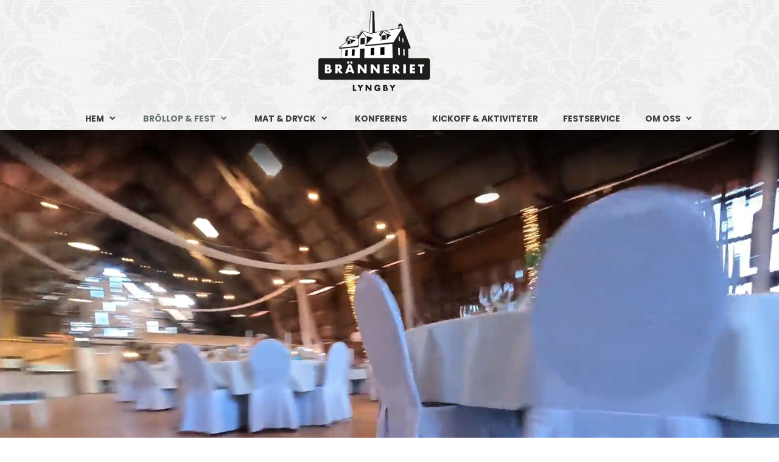

--- FILE ---
content_type: text/html
request_url: https://branneriet-lyngby.se/brollop_fest/
body_size: 10712
content:
<!DOCTYPE html><html prefix="og: http://ogp.me/ns#" style="height:auto !important" lang="sv"><head><meta charset="utf-8"><title>Bröllop &amp; Fest | Bränneriet i Lyngby</title><meta name="robots" content="all"><meta name="generator" content="One.com Web Editor"><meta http-equiv="Cache-Control" content="must-revalidate, max-age=0, public"><meta http-equiv="Expires" content="-1"><meta name="viewport" content="width=device-width,initial-scale=1,minimum-scale=1,maximum-scale=3,user-scalable=yes" minpagewidth="1050" rendermobileview="false"><meta name="MobileOptimized" content="320"><meta name="HandheldFriendly" content="True"><meta name="format-detection" content="telephone=no"><meta property="og:type" content="website"><meta property="og:title" content="Bröllop &amp; Fest | Bränneriet i Lyngby"><meta property="og:site_name" content="Bränneriet i Lyngby"><meta property="og:url" content="https://branneriet-lyngby.se/brollop_fest/"><meta property="og:image" content="https://impro.usercontent.one/appid/oneComWsb/domain/branneriet-lyngby.se/media/branneriet-lyngby.se/onewebmedia/logo%20transp.png?etag=W%2F%226e91-67294a50%22&amp;sourceContentType=image%2Fpng&amp;quality=85"><meta property="og:image:type" content="image/png"><meta property="og:image:width" content="378"><meta property="og:image:height" content="285"><meta name="twitter:card" content="summary"><meta name="twitter:title" content="Bröllop &amp; Fest | Bränneriet i Lyngby"><meta name="twitter:image:alt" content="Bröllop &amp; Fest | Bränneriet i Lyngby"><meta name="twitter:image" content="https://impro.usercontent.one/appid/oneComWsb/domain/branneriet-lyngby.se/media/branneriet-lyngby.se/onewebmedia/logo%20transp.png?etag=W%2F%226e91-67294a50%22&amp;sourceContentType=image%2Fpng&amp;quality=85"><link rel="canonical" href="https://branneriet-lyngby.se/brollop_fest/"><style>html { word-wrap: break-word; }
*, ::before, ::after { word-wrap: inherit; }
html { box-sizing: border-box; }
*, ::before, ::after { box-sizing: inherit; }
div.code { box-sizing: content-box; }
body, ul, ol, li, h1, h2, h3, h4, h5, h6, form, input, p, td, textarea { margin: 0; padding: 0; }
h1, h2, h3, h4, h5, h6 { font-size: 100%; font-weight: normal; }
ol, ul { list-style: none; }
table { border-collapse: collapse; border-spacing: 0; }
img { border: 0; }
body { -moz-osx-font-smoothing: grayscale; -webkit-font-smoothing: antialiased; }</style><style>@font-face {
    font-family: 'dropDownMenu';
    src:
    url('[data-uri]                                                                           [base64]                 aAGYBmQBmAAAAAQAAAAAAAAAAAAAAIAAAAAAAAwAAAAMAAAAcAAEAAwAAABwAAwABAAAAHAAEADgAAAAKAAgAAgACAAEAIOkB//3//wAAAAAAIOkA//3//wAB/+MXBAADAAEAAAAAAAAAAAAAAAEAAf//                                     [base64]/                                                                                                                                [base64]') format('woff');
    font-weight: normal;
    font-style: normal;
}</style><link rel="stylesheet" href="/onewebstatic/3050369882.css"><style>@media (max-width: 650px) { body { min-width: 'initial' } body.desktopV { min-width: 1050px } }
        @media (min-width: 651px) { body { min-width: 1050px } body.mobileV { min-width: initial } }</style><link href="/onewebstatic/google-fonts.php?url=https%3A%2F%2Ffonts.googleapis.com%2Fcss%3Ffamily%3DThe%2520Nautigal%253A100%252C100italic%252C200%252C200italic%252C300%252C300italic%252C500%252C500italic%252C600%252C600italic%252C700%252C700italic%252C800%252C800italic%252C900%252C900italic%252Citalic%252Cregular&amp;subset%3Dall" rel="stylesheet"><link href="/onewebstatic/google-fonts.php?url=https%3A%2F%2Ffonts.googleapis.com%2Fcss%3Ffamily%3DMontserrat%253A100%252C100italic%252C200%252C200italic%252C300%252C300italic%252C500%252C500italic%252C600%252C600italic%252C700%252C700italic%252C800%252C800italic%252C900%252C900italic%252Citalic%252Cregular&amp;subset%3Dall" rel="stylesheet"><link href="/onewebstatic/google-fonts.php?url=https%3A%2F%2Ffonts.googleapis.com%2Fcss%3Ffamily%3DMerriweather%253A100%252C100italic%252C200%252C200italic%252C300%252C300italic%252C500%252C500italic%252C600%252C600italic%252C700%252C700italic%252C800%252C800italic%252C900%252C900italic%252Citalic%252Cregular&amp;subset%3Dall" rel="stylesheet"><link href="/onewebstatic/google-fonts.php?url=https%3A%2F%2Ffonts.googleapis.com%2Fcss%3Ffamily%3DYellowtail%253A100%252C100italic%252C200%252C200italic%252C300%252C300italic%252C500%252C500italic%252C600%252C600italic%252C700%252C700italic%252C800%252C800italic%252C900%252C900italic%252Citalic%252Cregular&amp;subset%3Dall" rel="stylesheet"><link href="/onewebstatic/google-fonts.php?url=https%3A%2F%2Ffonts.googleapis.com%2Fcss%3Ffamily%3DPoppins%253A100%252C100italic%252C200%252C200italic%252C300%252C300italic%252C500%252C500italic%252C600%252C600italic%252C700%252C700italic%252C800%252C800italic%252C900%252C900italic%252Citalic%252Cregular&amp;subset%3Dall" rel="stylesheet"><link rel="stylesheet" href="/onewebstatic/34e41ce3ad.css"><style>.bodyBackground {
                            
background-image:url('https://impro.usercontent.one/appid/oneComWsb/domain/branneriet-lyngby.se/media/branneriet-lyngby.se/onewebmedia/tapet_branneriet___serialized2.jpg?etag=%22dbe5f-67294aba%22&sourceContentType=image%2Fjpeg&quality=80');
background-color:rgba(255,255,255,1);
background-repeat:repeat;
background-position:0% 0%;
background-size:auto;
background-attachment:scroll;
background-image-opacity:1;
                        }</style><script>window.WSB_PRIVACY_POLICY_PUBLISHED = true;</script><script src="/onewebstatic/e47f208c3a.js"></script><script src="/onewebstatic/f707379391.js"></script></head><body class="Preview_body__2wDzb bodyBackground" style="overflow-y:scroll;overflow-x:auto" data-attachments="{&quot;CB2CEDE0-FC2A-43ED-8DD9-4A27477219F6&quot;:[&quot;6E1DADC1-D5F0-4DE6-85B0-53B8BA3A76F3&quot;,&quot;9268F2AD-4FA8-40C3-AB9D-707927FA9930&quot;,&quot;DBA5084C-6CFD-42FF-AE61-98AB352818F3&quot;,&quot;C8A7F172-DC8E-4026-8AA8-DB0515B72E20&quot;,&quot;4BF6A14A-307B-4E6B-A707-5350C669945C&quot;,&quot;AA85851E-8AC1-4E2C-864A-3694989B2CB6&quot;,&quot;7FD3BC8D-CFB5-40A3-BAD2-B3B2C2A97CDB&quot;,&quot;6C90B3C0-3C0A-48B4-87C2-6424FA53D9EA&quot;],&quot;6E1DADC1-D5F0-4DE6-85B0-53B8BA3A76F3&quot;:[&quot;D4289CB2-A04C-4691-B2CE-9386C15D097F&quot;]}"><div class="announcement-banner-container"></div><link rel="stylesheet" href="/onewebstatic/8c29a147b8.css"><script>window.newSeoEnabled = true;</script><div class="template" data-mobile-view="false"><div class="Preview_row__3Fkye row" style="width:1050px"></div><div class="Preview_row__3Fkye row Preview_noSideMargin__2I-_n" style="min-height:214px;width:100%"><div data-id="A5AC9796-2415-41BF-B3BA-0B7EEF4EB7E5" data-kind="SECTION" style="width:100%;min-height:214px;left:auto;min-width:1050px;margin-top:0;margin-left:0" class="Preview_componentWrapper__2i4QI"><div id="Header" data-in-template="true" data-id="A5AC9796-2415-41BF-B3BA-0B7EEF4EB7E5" data-kind="Block" data-specific-kind="SECTION" data-pin="0" data-stretch="true" class="Preview_block__16Zmu"><div class="StripPreview_backgroundComponent__3YmQM Background_backgroundComponent__3_1Ea hasChildren" style="background-color:transparent;min-height:214px;padding-bottom:0" data-width="100" data-height="214"><div class="parallax_scrollEffectContainer__3co8j"><div class="StripPreview_bgImageContainer__MFrbA Background_bgImageContainer__AwuIx" data-opacity="true" style="background-repeat:no-repeat;background-position:50% 50%;background-size:cover;background-attachment:scroll;opacity:1" data-background="https://impro.usercontent.one/appid/oneComWsb/domain/branneriet-lyngby.se/media/branneriet-lyngby.se/onewebmedia/tapet_branneriet___serialized2.jpg?etag=%22dbe5f-67294aba%22&amp;sourceContentType=image%2Fjpeg&amp;quality=85&amp;progressive" data-background-image-lazy-load="true"></div></div><div class="Preview_column__1KeVx col" style="min-height:100%;width:1050px;margin:0 auto"><div class="Preview_row__3Fkye row" style="min-height:176px;width:1050px"><div data-id="F899E299-096D-406A-8E1B-0F9FD7E8A7BF" data-kind="LOGO" style="width:239px;min-height:176px;margin-top:0;margin-left:382px" class="Preview_componentWrapper__2i4QI"><div data-in-template="true" data-id="F899E299-096D-406A-8E1B-0F9FD7E8A7BF" data-kind="Component" data-specific-kind="LOGO" class="Preview_component__SbiKo"><div class="Mobile_imageComponent__QXWk1" style="width:239px;height:176px;overflow:hidden" data-width="239" data-height="176"><a href="/" target="_self" alt="" style="display:block;margin-left:0px;width:233.431578947368px" data-stop-propagation="true"><img loading="lazy" role="presentation" data-scalestrategy="logo" style="margin-top:0px;display:block" src="https://impro.usercontent.one/appid/oneComWsb/domain/branneriet-lyngby.se/media/branneriet-lyngby.se/onewebmedia/logo%20transp.png?etag=W%2F%226e91-67294a50%22&amp;sourceContentType=image%2Fpng&amp;ignoreAspectRatio&amp;resize=378%2B285" srcset="https://impro.usercontent.one/appid/oneComWsb/domain/branneriet-lyngby.se/media/branneriet-lyngby.se/onewebmedia/logo%20transp.png?etag=W%2F%226e91-67294a50%22&amp;sourceContentType=image%2Fpng&amp;ignoreAspectRatio&amp;resize=378%2B285 2x, https://impro.usercontent.one/appid/oneComWsb/domain/branneriet-lyngby.se/media/branneriet-lyngby.se/onewebmedia/logo%20transp.png?etag=W%2F%226e91-67294a50%22&amp;sourceContentType=image%2Fpng&amp;ignoreAspectRatio&amp;resize=378%2B285 3x" height="176" width="233.431578947368" alt="Bränneriet i Lyngby" data-width="239" data-height="176"></a></div></div></div></div><div class="Preview_row__3Fkye row" style="min-height:38px;width:1050px"><div data-id="39B310DF-CF47-4A99-8B39-B316EFF84923" data-kind="MENU" style="width:1050px;min-height:38px;margin-top:0;margin-left:0" class="Preview_componentWrapper__2i4QI"><div data-in-template="true" data-id="39B310DF-CF47-4A99-8B39-B316EFF84923" data-kind="Component" data-specific-kind="MENU" class="Preview_mobileHide__9T929 Preview_component__SbiKo"><div class="menu moreEnabled menuself menuhorizontal dropdown menuhorizontalcenter menuverticalmiddle White" style="width:1050px;height:38px;display:none"><ul class="ThemeMenu1"><li><a class="expandable level-0" href="/" aria-haspopup="true" aria-expanded="false"><span>Hem</span></a><ul class="ThemeMenu2"><li class="menuhidden"><a class="level-1" href="https://www.nortic.se/ticket/event/75261" target="_self"><span>Presentkort</span></a><div class="divider"></div></li><li class="menuhidden"><a class="level-1" href="/hem/olprovning"><span>23/1 Ölprovning</span></a><div class="divider"></div></li><li class="menuhidden"><a class="level-1" href="/hem/groggprovning"><span>30/1 Groggprovning</span></a><div class="divider"></div></li><li class="menuhidden"><a class="level-1" href="/hem/vinost"><span>27/2 Vin &amp; Ostprovning på Bränneriet</span></a><div class="divider"></div></li><li class="menuhidden"><a class="level-1" href="/hem/konstrundan"><span>3/4 Konstrundan 2025</span></a><div class="divider"></div></li><li class="menuhidden"><a class="level-1" href="/hem/kaffeg-ksprovning"><span>17/4 Kaffegöksprovning</span></a><div class="divider"></div></li><li class="menuhidden"><a class="level-1" href="/hem/peter-wahlbeck"><span>24/4 Peter Wahlbeck</span></a><div class="divider"></div></li><li class="menuhidden"><a class="level-1" href="/hem/hockeytime-puckar-party"><span>9/5 Hockeytime Puckar &amp; Party</span></a></li></ul><div class="divider"></div></li><li><a class="expandable selected level-0" href="/brollop_fest/" aria-current="page" aria-haspopup="true" aria-expanded="false"><span>Bröllop &amp; Fest</span></a><ul class="ThemeMenu2"><li class="menuhidden"><a class="level-1" href="/brollop_fest/prislista"><span>Prislista</span></a><div class="divider"></div></li><li class="menuhidden"><a class="level-1" href="/brollop_fest/galleri-inspiration"><span>Galleri &amp; Inspiration</span></a></li></ul><div class="divider"></div></li><li><a class="expandable level-0" href="/meny/" aria-haspopup="true" aria-expanded="false"><span>Mat &amp; Dryck</span></a><ul class="ThemeMenu2"><li class="menuhidden"><a class="level-1" href="/meny/menyer"><span>Menyer</span></a><div class="divider"></div></li><li class="menuhidden"><a class="level-1" href="/meny/buff-er"><span>Bufféer</span></a><div class="divider"></div></li><li class="menuhidden"><a class="level-1" href="/meny/grillbuff-er"><span>Grillbufféer</span></a><div class="divider"></div></li><li class="menuhidden"><a class="level-1" href="/meny/studentcatering"><span>Studentcatering</span></a></li></ul><div class="divider"></div></li><li><a class="level-0" href="/konferens"><span>Konferens</span></a><div class="divider"></div></li><li><a class="level-0" href="/kickoff"><span>Kickoff &amp; Aktiviteter</span></a><div class="divider"></div></li><li><a class="level-0" href="http://www.kristianstadsfestservice.se" target="_self"><span>Festservice</span></a><div class="divider"></div></li><li><a class="expandable level-0" href="/om-oss/" aria-haspopup="true" aria-expanded="false"><span>Om oss</span></a><ul class="ThemeMenu2"><li class="menuhidden"><a class="level-1" href="/om-oss/bokning-och-kontakt"><span>Bokning och kontakt</span></a></li></ul><div class="divider"></div></li><li><a class="expandable level-0" tabindex="0" aria-haspopup="true" aria-expanded="false"><span>Mer</span></a><ul class="ThemeMenu2"><li class="menuhidden"><a class="level-1" tabindex="0"><span>More child</span></a></li></ul></li></ul></div></div></div></div><div style="clear:both"></div></div></div></div></div></div><div class="Preview_row__3Fkye row Preview_noSideMargin__2I-_n" style="min-height:916px;width:100%"><div data-id="6800FE1A-4F85-4D2C-B912-AD33EF7C742C" data-kind="SECTION" style="width:100%;min-height:916px;left:auto;min-width:1050px;margin-top:0;margin-left:0" class="Preview_componentWrapper__2i4QI"><div id="Section7" data-in-template="false" data-id="6800FE1A-4F85-4D2C-B912-AD33EF7C742C" data-kind="Block" data-specific-kind="SECTION" data-pin="0" data-stretch="true" class="Preview_block__16Zmu"><div class="StripPreview_backgroundComponent__3YmQM Background_backgroundComponent__3_1Ea" style="background-color:rgba(255,255,255,1);min-height:916px;padding-bottom:0" data-width="100" data-height="916"><div class="parallax_scrollEffectContainer__3co8j"><div style="width:100%;height:100%;opacity:1"><div style="background-color:rgba(0, 0, 0, 0);position:relative;height:100%"></div><video autoplay playsinline="" muted loop src="/onewebmedia/utkast%201%20lyngby.mp4?etag=%222aa843f-653828e9%22&amp;sourceContentType=video%2Fmp4" style="width:100%;height:100%;object-fit:cover;object-position:50% 50%;opacity:1;position:absolute;top:0;z-index:0" data-mve="false"></video></div></div></div></div></div></div><div class="Preview_row__3Fkye row Preview_noSideMargin__2I-_n" style="min-height:50px;width:100%"><div data-id="0B41E678-9D92-48F0-B221-956260040AE1" data-kind="SECTION" style="width:100%;min-height:50px;left:auto;min-width:1050px;margin-top:0;margin-left:0" class="Preview_componentWrapper__2i4QI"><div id="Section4" data-in-template="false" data-id="0B41E678-9D92-48F0-B221-956260040AE1" data-kind="Block" data-specific-kind="SECTION" data-pin="0" data-stretch="true" class="Preview_block__16Zmu"><div class="StripPreview_backgroundComponent__3YmQM Background_backgroundComponent__3_1Ea" style="background-color:rgba(255,255,255,1);min-height:50px;padding-bottom:0" data-width="100" data-height="50"></div></div></div></div><div class="Preview_row__3Fkye row Preview_noSideMargin__2I-_n" style="min-height:1438px;width:100%"><div class="Preview_floatWrapper__jCHxv" style="width:1050px"><div class="Preview_float__1PmYU float" style="top:250px;left:28px;z-index:1001"><div data-id="D4289CB2-A04C-4691-B2CE-9386C15D097F" data-kind="TEXT" style="width:448px;min-height:366px" class="Preview_componentWrapper__2i4QI"><div data-in-template="false" data-id="D4289CB2-A04C-4691-B2CE-9386C15D097F" data-show-on-hover="true" data-kind="Component" data-specific-kind="TEXT" data-bbox="{&quot;top&quot;:1430,&quot;left&quot;:28,&quot;right&quot;:476,&quot;bottom&quot;:1796}" data-parent="6E1DADC1-D5F0-4DE6-85B0-53B8BA3A76F3" class="Preview_component__SbiKo text-align-null"><div data-mve-font-change="0" class="styles_contentContainer__lrPIa textnormal styles_text__3jGMu styles_invalidateHighlightAndShadows__2W3IH White themeTextClass"><h3 style="text-align: center; font-size: 56px;" class="mobile-oversized"><span class="textheading3 mobile-oversized" style="font-size: 56px; font-family: 'The Nautigal';">Bröllop på logen</span><br></h3>
<p style="text-align: center;" class="mobile-undersized-upper"><br></p>
<p style="text-align: center;" class="mobile-undersized-upper">Vår loge är den perfekta platsen för ett bröllop med klass i lantlig miljö. Här finns stora utrymmen att använda i hela 700 kvm. Här finns scen, PA-system (För band &amp; dj), talanläggning med headset, myggor och trådlösa mikrofoner, discobelysning, rökmaskin och projektor. Upplevelsen med ljusinsläppet från brädorna och det höga taket gör lokalen magisk. Vår&nbsp; stimulansbelysning gör att man kan färgsätta lokalen på kvällen.</p></div></div></div></div></div><div data-id="CB2CEDE0-FC2A-43ED-8DD9-4A27477219F6" data-kind="SECTION" style="width:100%;min-height:1438px;left:auto;min-width:1050px;margin-top:0;margin-left:0" class="Preview_componentWrapper__2i4QI"><div id="Section2" data-in-template="false" data-id="CB2CEDE0-FC2A-43ED-8DD9-4A27477219F6" data-kind="Block" data-specific-kind="SECTION" data-pin="0" data-stretch="true" data-bbox="{&quot;top&quot;:1180,&quot;left&quot;:0,&quot;right&quot;:5000,&quot;bottom&quot;:2618}" class="Preview_block__16Zmu"><div class="StripPreview_backgroundComponent__3YmQM Background_backgroundComponent__3_1Ea hasChildren" style="background-color:rgba(255,255,255,1);min-height:1438px;padding-bottom:55px" data-width="100" data-height="1438"><div class="Preview_column__1KeVx col" style="min-height:100%;width:1050px;margin:0 auto"><div class="Preview_row__3Fkye row" style="min-height:1383px;width:1050px"><div class="Preview_column__1KeVx col" style="min-height:1383px;width:505px;float:left"><div class="Preview_row__3Fkye row" style="min-height:688px;width:505px"><div data-id="6E1DADC1-D5F0-4DE6-85B0-53B8BA3A76F3" data-kind="BACKGROUND" style="width:505px;min-height:566px;margin-top:122px;margin-left:0" class="Preview_componentWrapper__2i4QI"><div data-in-template="false" data-id="6E1DADC1-D5F0-4DE6-85B0-53B8BA3A76F3" data-kind="Block" data-specific-kind="BACKGROUND" data-bbox="{&quot;top&quot;:122,&quot;left&quot;:0,&quot;right&quot;:505,&quot;bottom&quot;:688}" data-parent="CB2CEDE0-FC2A-43ED-8DD9-4A27477219F6" class="Preview_mobileHide__9T929 Preview_block__16Zmu"><div class="BackgroundPreview_backgroundComponent__3Dr5e BackgroundPreview_bgHeight__3dD2e hasChildren" style="background-color:rgba(235,200,152,0.3);border-color:rgba(60,60,60,0.77);border-style:solid;border-width:1px 1px 1px 1px;border-top-left-radius:8px;border-top-right-radius:8px;border-bottom-right-radius:8px;border-bottom-left-radius:8px;background-clip:padding-box;min-height:566px;padding-bottom:0" data-width="505" data-height="566"><div class="Preview_column__1KeVx col" style="min-height:100%;margin-top:-1px;margin-right:-1px;margin-bottom:-1px;margin-left:-1px"><div class="Preview_float__1PmYU float" style="top:-122px;left:105px;z-index:1003"><div data-id="9268F2AD-4FA8-40C3-AB9D-707927FA9930" data-kind="BACKGROUND" style="width:294px;min-height:280px" class="Preview_componentWrapper__2i4QI"><div data-in-template="false" data-id="9268F2AD-4FA8-40C3-AB9D-707927FA9930" data-kind="Component" data-specific-kind="BACKGROUND" data-bbox="{&quot;top&quot;:-122,&quot;left&quot;:105,&quot;right&quot;:399,&quot;bottom&quot;:158}" data-parent="CB2CEDE0-FC2A-43ED-8DD9-4A27477219F6" class="Preview_component__SbiKo"><div class="BackgroundPreview_backgroundComponent__3Dr5e emptyBoxWithAsset" style="background-color:transparent;border-width:1px 1px 1px 1px;border-top-left-radius:999px;border-top-right-radius:999px;border-bottom-right-radius:999px;border-bottom-left-radius:999px;min-height:280px;padding-bottom:0;max-width:294px" data-width="294" data-height="280"><div class="parallax_scrollEffectContainer__3co8j"><div class="BackgroundPreview_bgImageContainer__1PsgY" data-opacity="true" style="background-repeat:no-repeat;background-position:50% 100%;background-size:cover;background-attachment:scroll;opacity:1;border-top-left-radius:999px;border-top-right-radius:999px;border-bottom-right-radius:999px;border-bottom-left-radius:999px" data-background="https://impro.usercontent.one/appid/oneComWsb/domain/branneriet-lyngby.se/media/branneriet-lyngby.se/onewebmedia/84293913-175806130364200-1105846837681586176-n.jpg?etag=%221cfa7-62158680%22&amp;sourceContentType=image%2Fjpeg&amp;quality=85&amp;progressive" data-background-image-lazy-load="true"></div></div></div></div></div></div><div style="clear:both"></div></div></div></div></div></div><div class="Preview_row__3Fkye row" style="min-height:694px;width:505px"><div data-id="4BF6A14A-307B-4E6B-A707-5350C669945C" data-kind="BACKGROUND" style="width:505px;min-height:489px;margin-top:205px;margin-left:0" class="Preview_componentWrapper__2i4QI"><div data-in-template="false" data-id="4BF6A14A-307B-4E6B-A707-5350C669945C" data-kind="Block" data-specific-kind="BACKGROUND" class="Preview_block__16Zmu"><div class="BackgroundPreview_backgroundComponent__3Dr5e BackgroundPreview_bgHeight__3dD2e hasChildren" style="background-color:rgba(235,200,152,0.3);border-color:rgba(60,60,60,0.77);border-style:solid;border-width:1px 1px 1px 1px;border-top-left-radius:8px;border-top-right-radius:8px;border-bottom-right-radius:8px;border-bottom-left-radius:8px;background-clip:padding-box;min-height:489px;padding-bottom:21px" data-width="505" data-height="489"><div class="Preview_column__1KeVx col" style="min-height:100%;margin-top:-1px;margin-right:-1px;margin-bottom:-1px;margin-left:-1px"><div class="Preview_row__3Fkye row" style="min-height:468px;width:505px"><div data-id="F26C91CB-ECBE-42EB-929D-C9F48DFDF655" data-kind="TEXT" style="width:448px;min-height:302px;margin-top:166px;margin-left:28px" class="Preview_componentWrapper__2i4QI"><div data-in-template="false" data-id="F26C91CB-ECBE-42EB-929D-C9F48DFDF655" data-kind="Component" data-specific-kind="TEXT" class="Preview_component__SbiKo text-align-null"><div data-mve-font-change="0" class="styles_contentContainer__lrPIa textnormal styles_text__3jGMu styles_invalidateHighlightAndShadows__2W3IH White themeTextClass"><h3 style="text-align: center; font-size: 56px;" class="mobile-oversized"><span class="textheading3 mobile-oversized" style="font-size: 56px; font-family: 'The Nautigal';">Bröllop &amp; Vigsel</span><br></h3>
<p style="text-align: center;" class="mobile-undersized-upper"><br></p>
<p style="text-align: center;" class="mobile-undersized-upper">Vår loge är så pass stor att man kan ha vigsel och bröllopsfesten i samma lokaler. På logen har vi gamla kyrkbänkar vi använder till vigsel. Det är sällan en bröllopscermoni blir finare än i en miljö med logens vackra bjälklag. Det ena behöver inte utesluta det andra. Det går även vid hösten och vårens mörker att ha vigselceremoni i logen, och därefter bröllopsmiddag och fest i Bränneriet.</p></div></div></div></div><div class="Preview_float__1PmYU float" style="top:-122px;left:105px;z-index:1015"><div data-id="AA85851E-8AC1-4E2C-864A-3694989B2CB6" data-kind="BACKGROUND" style="width:294px;min-height:280px" class="Preview_componentWrapper__2i4QI"><div data-in-template="false" data-id="AA85851E-8AC1-4E2C-864A-3694989B2CB6" data-kind="Component" data-specific-kind="BACKGROUND" data-bbox="{&quot;top&quot;:-122,&quot;left&quot;:105,&quot;right&quot;:399,&quot;bottom&quot;:158}" data-parent="CB2CEDE0-FC2A-43ED-8DD9-4A27477219F6" class="Preview_mobileHide__9T929 Preview_component__SbiKo"><div class="BackgroundPreview_backgroundComponent__3Dr5e BackgroundPreview_bgHeight__3dD2e" style="background-color:rgba(60,60,60,1);border-width:1px 1px 1px 1px;border-top-left-radius:999px;border-top-right-radius:999px;border-bottom-right-radius:999px;border-bottom-left-radius:999px;min-height:280px;padding-bottom:0" data-width="294" data-height="280"></div></div></div></div><div style="clear:both"></div></div></div></div></div></div><div style="clear:both"></div></div><div class="Preview_column__1KeVx col" style="min-height:1383px;width:545px;float:left"><div class="Preview_row__3Fkye row" style="min-height:687px;width:545px"><div data-id="DBA5084C-6CFD-42FF-AE61-98AB352818F3" data-kind="BACKGROUND" style="width:505px;min-height:565px;margin-top:122px;margin-left:40px" class="Preview_componentWrapper__2i4QI"><div data-in-template="false" data-id="DBA5084C-6CFD-42FF-AE61-98AB352818F3" data-kind="Block" data-specific-kind="BACKGROUND" class="Preview_block__16Zmu"><div class="BackgroundPreview_backgroundComponent__3Dr5e BackgroundPreview_bgHeight__3dD2e hasChildren" style="background-color:rgba(235,200,152,0.3);border-color:rgba(60,60,60,0.77);border-style:solid;border-width:1px 1px 1px 1px;border-top-left-radius:8px;border-top-right-radius:8px;border-bottom-right-radius:8px;border-bottom-left-radius:8px;background-clip:padding-box;min-height:565px;padding-bottom:21px" data-width="505" data-height="565"><div class="Preview_column__1KeVx col" style="min-height:100%;margin-top:-1px;margin-right:-1px;margin-bottom:-1px;margin-left:-1px"><div class="Preview_row__3Fkye row" style="min-height:544px;width:505px"><div data-id="1BCF84C7-17D1-4E57-9824-0B2D30E43389" data-kind="TEXT" style="width:448px;min-height:378px;margin-top:166px;margin-left:29px" class="Preview_componentWrapper__2i4QI"><div data-in-template="false" data-id="1BCF84C7-17D1-4E57-9824-0B2D30E43389" data-kind="Component" data-specific-kind="TEXT" class="Preview_component__SbiKo text-align-null"><div data-mve-font-change="0" class="styles_contentContainer__lrPIa textnormal styles_text__3jGMu styles_invalidateHighlightAndShadows__2W3IH White themeTextClass"><h3 style="text-align: center; font-size: 56px;" class="mobile-oversized"><span class="textheading3 mobile-oversized" style="font-size: 56px; font-family: 'The Nautigal';">Bröllop i Bränneriet</span><br></h3>
<p style="text-align: center;" class="mobile-undersized-upper"><br></p>
<p class="mobile-undersized-upper"><span>Skapa din egen högtid eller mötesplats hos oss på Bränneriet i Lyngby. Vi erbjuder en unik miljö i det nyrenoverade Bränneri som byggdes 1820 och producerade brännvin från potatis fram till 70-talet. Bränneriet är en kulturbyggnad som finns avbildad på museet i Kristianstad på grund av sin speciella fasad av gråsten. Nu är det en modern fest/möteslokal med god tillgänglighet och en inredning där gammalt och nytt möter varandra och skapar en annorlunda atmosfär. Här finns hela fyra våningar att använda till sitt bröllop. Vilket gör att man kan dela upp sin kväll i olika skepnader.</span></p></div></div></div></div><div class="Preview_float__1PmYU float" style="top:-122px;left:118px;z-index:1009"><div data-id="C8A7F172-DC8E-4026-8AA8-DB0515B72E20" data-kind="BACKGROUND" style="width:294px;min-height:280px" class="Preview_componentWrapper__2i4QI"><div data-in-template="false" data-id="C8A7F172-DC8E-4026-8AA8-DB0515B72E20" data-kind="Component" data-specific-kind="BACKGROUND" data-bbox="{&quot;top&quot;:-122,&quot;left&quot;:118,&quot;right&quot;:412,&quot;bottom&quot;:158}" data-parent="CB2CEDE0-FC2A-43ED-8DD9-4A27477219F6" class="Preview_component__SbiKo"><div class="BackgroundPreview_backgroundComponent__3Dr5e emptyBoxWithAsset" style="background-color:transparent;border-width:1px 1px 1px 1px;border-top-left-radius:999px;border-top-right-radius:999px;border-bottom-right-radius:999px;border-bottom-left-radius:999px;min-height:280px;padding-bottom:0;max-width:294px" data-width="294" data-height="280"><div class="parallax_scrollEffectContainer__3co8j"><div class="BackgroundPreview_bgImageContainer__1PsgY" data-opacity="true" style="background-repeat:no-repeat;background-position:50% 100%;background-size:cover;background-attachment:scroll;opacity:1;border-top-left-radius:999px;border-top-right-radius:999px;border-bottom-right-radius:999px;border-bottom-left-radius:999px" data-background="https://impro.usercontent.one/appid/oneComWsb/domain/branneriet-lyngby.se/media/branneriet-lyngby.se/onewebmedia/img-1611.png?etag=%2294f24-62158680%22&amp;sourceContentType=image%2Fwebp" data-background-image-lazy-load="true"></div></div></div></div></div></div><div style="clear:both"></div></div></div></div></div></div><div class="Preview_row__3Fkye row" style="min-height:696px;width:545px"><div data-id="7FD3BC8D-CFB5-40A3-BAD2-B3B2C2A97CDB" data-kind="BACKGROUND" style="width:505px;min-height:490px;margin-top:206px;margin-left:40px" class="Preview_componentWrapper__2i4QI"><div data-in-template="false" data-id="7FD3BC8D-CFB5-40A3-BAD2-B3B2C2A97CDB" data-kind="Block" data-specific-kind="BACKGROUND" class="Preview_block__16Zmu"><div class="BackgroundPreview_backgroundComponent__3Dr5e BackgroundPreview_bgHeight__3dD2e hasChildren" style="background-color:rgba(235,200,152,0.3);border-color:rgba(60,60,60,0.77);border-style:solid;border-width:1px 1px 1px 1px;border-top-left-radius:8px;border-top-right-radius:8px;border-bottom-right-radius:8px;border-bottom-left-radius:8px;background-clip:padding-box;min-height:490px;padding-bottom:71px" data-width="505" data-height="490"><div class="Preview_column__1KeVx col" style="min-height:100%;margin-top:-1px;margin-right:-1px;margin-bottom:-1px;margin-left:-1px"><div class="Preview_row__3Fkye row" style="min-height:419px;width:505px"><div data-id="8FA691F0-67F6-49E5-BC67-D1A21AF43DCA" data-kind="TEXT" style="width:448px;min-height:252px;margin-top:167px;margin-left:28px" class="Preview_componentWrapper__2i4QI"><div data-in-template="false" data-id="8FA691F0-67F6-49E5-BC67-D1A21AF43DCA" data-kind="Component" data-specific-kind="TEXT" class="Preview_component__SbiKo text-align-null"><div data-mve-font-change="0" class="styles_contentContainer__lrPIa textnormal styles_text__3jGMu styles_invalidateHighlightAndShadows__2W3IH White themeTextClass"><h3 style="text-align: center; font-size: 56px;" class="mobile-oversized"><span class="textheading3 mobile-oversized" style="font-size: 56px; font-family: 'The Nautigal';">Utomhusvigsel</span><br></h3>
<p style="text-align: center;" class="mobile-undersized-upper"><br></p>
<p style="text-align: center;" class="mobile-undersized-upper">På vår fina innergård finns möjlighet till vigsel. Miljön är helt fantastisk i Bränneriets omgivning runt gården. Med vår fantastiska allé i anslutning finns möjlighet till entré i häst och vagn. Vill man, så finns tillgång till tält, dekorationspelare för blomster, och bänkar till gäster.</p></div></div></div></div><div class="Preview_float__1PmYU float" style="top:-113px;left:106px;z-index:1021"><div data-id="6C90B3C0-3C0A-48B4-87C2-6424FA53D9EA" data-kind="BACKGROUND" style="width:294px;min-height:280px" class="Preview_componentWrapper__2i4QI"><div data-in-template="false" data-id="6C90B3C0-3C0A-48B4-87C2-6424FA53D9EA" data-kind="Component" data-specific-kind="BACKGROUND" data-bbox="{&quot;top&quot;:-113,&quot;left&quot;:106,&quot;right&quot;:400,&quot;bottom&quot;:167}" data-parent="CB2CEDE0-FC2A-43ED-8DD9-4A27477219F6" class="Preview_component__SbiKo"><div class="BackgroundPreview_backgroundComponent__3Dr5e emptyBoxWithAsset" style="background-color:transparent;border-width:1px 1px 1px 1px;border-top-left-radius:999px;border-top-right-radius:999px;border-bottom-right-radius:999px;border-bottom-left-radius:999px;min-height:280px;padding-bottom:0;max-width:294px" data-width="294" data-height="280"><div class="parallax_scrollEffectContainer__3co8j"><div class="BackgroundPreview_bgImageContainer__1PsgY" data-opacity="true" style="background-repeat:no-repeat;background-position:50% 100%;background-size:cover;background-attachment:scroll;opacity:1;border-top-left-radius:999px;border-top-right-radius:999px;border-bottom-right-radius:999px;border-bottom-left-radius:999px" data-background="https://impro.usercontent.one/appid/oneComWsb/domain/branneriet-lyngby.se/media/branneriet-lyngby.se/onewebmedia/18892956-1754023164898131-6125308420596023222-n.jpg?etag=%2222109-62158680%22&amp;sourceContentType=image%2Fjpeg&amp;quality=85&amp;progressive" data-background-image-lazy-load="true"></div></div></div></div></div></div><div style="clear:both"></div></div></div></div></div></div><div style="clear:both"></div></div><div style="clear:both"></div></div><div style="clear:both"></div></div></div></div></div></div><div class="Preview_row__3Fkye row Preview_noSideMargin__2I-_n" style="min-height:50px;width:100%"><div data-id="E539E0D9-FD84-4610-B651-799EAF128C18" data-kind="SECTION" style="width:100%;min-height:50px;left:auto;min-width:1050px;margin-top:0;margin-left:0" class="Preview_componentWrapper__2i4QI"><div id="Section1" data-in-template="false" data-id="E539E0D9-FD84-4610-B651-799EAF128C18" data-kind="Block" data-specific-kind="SECTION" data-pin="0" data-stretch="true" class="Preview_block__16Zmu"><div class="StripPreview_backgroundComponent__3YmQM Background_backgroundComponent__3_1Ea" style="background-color:rgba(255,255,255,1);border-width:1px 1px 1px 1px;border-top-left-radius:0px;border-top-right-radius:0px;border-bottom-right-radius:0px;border-bottom-left-radius:0px;min-height:50px;padding-bottom:0" data-width="100" data-height="50"></div></div></div></div><div class="Preview_row__3Fkye row Preview_noSideMargin__2I-_n" style="min-height:417px;width:100%"><div data-id="773F0B37-391E-46D1-B112-C445AE642AD0" data-kind="SECTION" style="width:100%;min-height:417px;left:auto;min-width:1050px;margin-top:0;margin-left:0" class="Preview_componentWrapper__2i4QI"><div id="Footer" data-in-template="true" data-id="773F0B37-391E-46D1-B112-C445AE642AD0" data-kind="Block" data-specific-kind="SECTION" data-pin="0" data-stretch="true" class="Preview_block__16Zmu"><div class="StripPreview_backgroundComponent__3YmQM Background_backgroundComponent__3_1Ea hasChildren" style="background-color:rgba(102,115,113,1);min-height:417px;padding-bottom:0" data-width="100" data-height="417"><div class="Preview_column__1KeVx col" style="min-height:100%;width:1050px;margin:0 auto"><div class="Preview_row__3Fkye row" style="min-height:120px;width:1050px"><div data-id="6041947A-A832-4B75-B003-A2EEAF99F6EB" data-kind="TEXT" style="width:321px;min-height:104px;margin-top:16px;margin-left:0" class="Preview_componentWrapper__2i4QI"><div data-in-template="true" data-id="6041947A-A832-4B75-B003-A2EEAF99F6EB" data-kind="Component" data-specific-kind="TEXT" class="Preview_component__SbiKo text-align-undefined"><div class="styles_verticalAlignmentWrapper__3SDi2" style="align-items:center"><div data-mve-font-change="0" style="width:100%" class="styles_contentContainer__lrPIa textnormal styles_text__3jGMu styles_invalidateHighlightAndShadows__2W3IH Accented themeTextClass"><h2 class="textheading2 mobile-oversized" style="font-size: 40px;"><span class="textheading2 mobile-oversized" style="font-size: 44px; color: #ffffff;"><span style="font-size: 40px;" class="mobile-oversized">Kontakta oss</span></span><br></h2></div></div></div></div></div><div class="Preview_row__3Fkye row" style="min-height:50px;width:1050px"><div data-id="6E369CBE-8D5F-4672-84E1-A1FCFD25F284" data-kind="PHONE" style="width:390px;min-height:50px;margin-top:0;margin-left:0" class="Preview_componentWrapper__2i4QI"><div data-in-template="true" data-id="6E369CBE-8D5F-4672-84E1-A1FCFD25F284" data-kind="Component" data-specific-kind="PHONE" class="Preview_component__SbiKo"><div class="Accented themeTextClass" style="height:100%;width:100%"><div class="textnormal" style="word-break:break-word;height:100%;width:100%;display:flex;align-items:center;flex-direction:row"><div style="width:auto"><div class="svgContainer" style="color:rgba(254,254,254,1);font-size:28px;display:flex;justify-content:center;width:28px;height:28px;margin-right:14px"><a class="textnormal" href="tel:073%20-%20322%2049%2050" style="font-size:1px;color:rgba(254,254,254,1);letter-spacing:0;line-height:1.2;width:28px" data-preserve-whitespace="true"><svg xmlns="http://www.w3.org/2000/svg" viewBox="0 -960 960 960" fill="currentColor" style="width:28px"><path d="M162-120q-18 0-30-12t-12-30v-162q0-13 9-23.5t23-14.5l138-28q14-2 28.5 2.5T342-374l94 94q38-22 72-48.5t65-57.5q33-32 60.5-66.5T681-524l-97-98q-8-8-11-19t-1-27l26-140q2-13 13-22.5t25-9.5h162q18 0 30 12t12 30q0 125-54.5 247T631-329Q531-229 409-174.5T162-120Zm556-480q17-39 26-79t14-81h-88l-18 94 66 66ZM360-244l-66-66-94 20v88q41-3 81-14t79-28Zm358-356ZM360-244Z"></path></svg></a></div></div><div style="width:100%"><div class="textnormal" style="white-space:pre-wrap;line-height:1.2;text-align:left;width:100%"><a class="textnormal" href="tel:073%20-%20322%2049%2050" style="color:rgba(254,254,254,1);letter-spacing:0;line-height:1.2" data-preserve-whitespace="true"><span>073&nbsp;-&nbsp;322&nbsp;49&nbsp;50</span></a></div></div></div></div></div></div></div><div class="Preview_row__3Fkye row" style="min-height:60px;width:1050px"><div data-id="95EE41F3-A97B-44CA-8B1E-AD9FB9DCCE5C" data-kind="EMAIL" style="width:390px;min-height:50px;margin-top:10px;margin-left:0" class="Preview_componentWrapper__2i4QI"><div data-in-template="true" data-id="95EE41F3-A97B-44CA-8B1E-AD9FB9DCCE5C" data-kind="Component" data-specific-kind="EMAIL" class="Preview_component__SbiKo"><div class="Accented themeTextClass" style="height:100%;width:100%"><div class="textnormal" style="word-break:break-word;height:100%;width:100%;display:flex;align-items:center;flex-direction:row"><div style="width:auto"><div class="svgContainer" style="color:rgba(254,254,254,1);font-size:28px;display:flex;justify-content:center;width:28px;height:28px;margin-right:14px"><a class="textnormal" href="mailto:info@kristianstadsfestservice.se" style="font-size:1px;color:rgba(254,254,254,1);letter-spacing:0;line-height:1.2;width:28px" data-preserve-whitespace="true"><svg xmlns="http://www.w3.org/2000/svg" viewBox="0 -960 960 960" fill="currentColor" style="width:28px"><path d="M160-160q-33 0-56.5-23.5T80-240v-480q0-33 23.5-56.5T160-800h640q33 0 56.5 23.5T880-720v480q0 33-23.5 56.5T800-160H160Zm320-280L160-640v400h640v-400L480-440Zm0-80 320-200H160l320 200ZM160-640v-80 480-400Z"></path></svg></a></div></div><div style="width:100%"><div class="textnormal" style="white-space:pre-wrap;line-height:1.2;text-align:left;width:100%"><a class="textnormal" href="mailto:info@kristianstadsfestservice.se" style="color:rgba(254,254,254,1);letter-spacing:0;line-height:1.2" data-preserve-whitespace="true"><span>info@kristianstadsfestservice.se</span></a></div></div></div></div></div></div></div><div class="Preview_row__3Fkye row" style="min-height:60px;width:1050px"><div data-id="BB380ED2-2408-45E7-80F8-55870CAED640" data-kind="ADDRESS" style="width:390px;min-height:50px;margin-top:10px;margin-left:0" class="Preview_componentWrapper__2i4QI"><div data-in-template="true" data-id="BB380ED2-2408-45E7-80F8-55870CAED640" data-kind="Component" data-specific-kind="ADDRESS" class="Preview_component__SbiKo"><div class="Accented themeTextClass" style="height:100%;width:100%"><div class="textnormal" style="word-break:break-word;height:100%;width:100%;display:flex;align-items:center;flex-direction:row"><div style="width:auto"><div class="svgContainer" style="color:rgba(254,254,254,1);font-size:28px;display:flex;justify-content:center;width:28px;height:28px;margin-right:14px"><a class="textnormal" href="https://www.google.com/maps/search/?api=1&amp;query=%22Br%C3%A4nneriet%20i%20Lyngby%2C%20S%C3%B6dra%20Lyngbyv%C3%A4gen%20159%2C%20297%2092%20Ever%C3%B6d%2C%20Sweden%22" target="_blank" style="font-size:1px;color:rgba(254,254,254,1);letter-spacing:0;line-height:1.2;width:28px" data-preserve-whitespace="true"><svg xmlns="http://www.w3.org/2000/svg" viewBox="0 -960 960 960" fill="currentColor" style="width:28px"><path d="M480-480q33 0 56.5-23.5T560-560q0-33-23.5-56.5T480-640q-33 0-56.5 23.5T400-560q0 33 23.5 56.5T480-480Zm0 294q122-112 181-203.5T720-552q0-109-69.5-178.5T480-800q-101 0-170.5 69.5T240-552q0 71 59 162.5T480-186Zm0 106Q319-217 239.5-334.5T160-552q0-150 96.5-239T480-880q127 0 223.5 89T800-552q0 100-79.5 217.5T480-80Zm0-480Z"></path></svg></a></div></div><div style="width:100%"><div class="textnormal" style="white-space:pre-wrap;line-height:1.2;text-align:left;width:100%"><a class="textnormal" href="https://www.google.com/maps/search/?api=1&amp;query=%22Br%C3%A4nneriet%20i%20Lyngby%2C%20S%C3%B6dra%20Lyngbyv%C3%A4gen%20159%2C%20297%2092%20Ever%C3%B6d%2C%20Sweden%22" target="_blank" style="color:rgba(254,254,254,1);letter-spacing:0;line-height:1.2" data-preserve-whitespace="true"><span>Bränneriet i Lyngby, Södra Lyngbyvägen 159, 297 92 Everöd, Sweden</span></a></div></div></div></div></div></div></div><div class="Preview_row__3Fkye row" style="min-height:127px;width:1050px"><div class="Preview_column__1KeVx col" style="min-height:127px;width:120px;float:left"><div data-id="497232D0-4A9D-4EE2-9DF5-92D5EE3711CF" data-kind="SOCIAL_LINKS" style="width:80px;height:34px;margin-top:23px;margin-left:40px" class="Preview_componentWrapper__2i4QI"><div data-in-template="true" data-id="497232D0-4A9D-4EE2-9DF5-92D5EE3711CF" data-kind="Component" data-specific-kind="SOCIAL_LINKS" class="Preview_component__SbiKo"><div class="Social_container__2rWh4 THEME_DEFAULT" style="font-size:34px"><a href="https://facebook.com/brannerietlyngby" target="_blank" style="width:34px;height:34px" aria-label="Besök vår Facebook-sida"><svg viewBox="0 0 48 48" style="width:34px;height:34px"><path fill="#ffffff" d="M24 48C10.745 48 0 37.255 0 24S10.745 0 24 0s24 10.745 24 24-10.745 24-24 24zm4.314-23.37l.572-3.741h-3.578V18.46c0-1.023.5-2.021 2.102-2.021h1.627v-3.186S27.561 13 26.149 13c-2.947 0-4.873 1.792-4.873 5.037v2.852H18v3.742h3.276v9.046a12.955 12.955 0 004.032 0v-9.046h3.006z"></path></svg></a><a href="https://instagram.com/branneriet_lyngby/" target="_blank" style="width:34px;height:34px" aria-label="Besök vår Instagram-profil"><svg viewBox="0 0 48 48" style="width:34px;height:34px"><path fill="#ffffff" d="M24 48C10.745 48 0 37.255 0 24S10.745 0 24 0s24 10.745 24 24-10.745 24-24 24zm-.112-32.63c2.775 0 3.104.013 4.195.061 1.015.045 1.563.216 1.928.358.483.186.832.413 1.193.775.365.365.588.71.779 1.193.142.365.312.917.357 1.927.049 1.096.06 1.424.06 4.196 0 2.771-.011 3.104-.06 4.195-.045 1.015-.215 1.563-.357 1.928a3.212 3.212 0 01-.775 1.193c-.365.365-.71.588-1.193.779-.365.142-.917.312-1.927.357-1.096.049-1.425.06-4.196.06-2.772 0-3.104-.011-4.196-.06-1.014-.045-1.562-.215-1.927-.357a3.212 3.212 0 01-1.193-.775 3.255 3.255 0 01-.78-1.193c-.141-.365-.312-.917-.356-1.928-.05-1.095-.061-1.424-.061-4.195 0-2.772.012-3.104.06-4.196.045-1.014.216-1.562.358-1.927.186-.483.414-.832.775-1.193.365-.366.71-.589 1.193-.78.365-.141.917-.312 1.927-.357 1.092-.048 1.42-.06 4.196-.06zm0-1.87c-2.82 0-3.173.012-4.281.06-1.104.05-1.863.228-2.52.484a5.07 5.07 0 00-1.842 1.2 5.09 5.09 0 00-1.201 1.839c-.256.661-.434 1.416-.483 2.52-.049 1.112-.061 1.465-.061 4.285 0 2.82.012 3.173.06 4.28.05 1.104.228 1.863.484 2.52a5.07 5.07 0 001.2 1.843 5.078 5.078 0 001.839 1.197c.661.255 1.416.434 2.52.483 1.108.048 1.46.06 4.28.06 2.82 0 3.174-.012 4.282-.06 1.103-.05 1.862-.228 2.52-.483a5.078 5.078 0 001.838-1.197 5.078 5.078 0 001.197-1.838c.255-.662.434-1.417.483-2.52.048-1.108.06-1.461.06-4.281 0-2.82-.012-3.173-.06-4.281-.05-1.104-.228-1.863-.483-2.52a4.865 4.865 0 00-1.19-1.846 5.078 5.078 0 00-1.837-1.197c-.662-.256-1.417-.434-2.52-.483-1.112-.053-1.465-.065-4.285-.065zm0 5.052a5.337 5.337 0 00-5.336 5.336 5.337 5.337 0 005.336 5.336 5.337 5.337 0 005.336-5.336 5.337 5.337 0 00-5.336-5.336zm0 8.797a3.462 3.462 0 110-6.923 3.462 3.462 0 010 6.923zm6.792-9.008a1.246 1.246 0 10-2.491 0 1.246 1.246 0 002.491 0z"></path></svg></a></div></div></div><div style="clear:both"></div></div><div class="Preview_column__1KeVx col" style="min-height:127px;width:930px;float:left"><div class="Preview_row__3Fkye row" style="min-height:40px;width:930px"><div data-id="1ED7CD6E-3FAD-47A9-9E56-D5CB889C9722" data-kind="MENU" style="width:480px;min-height:38px;margin-top:2px;margin-left:437px" class="Preview_componentWrapper__2i4QI"><div data-in-template="true" data-id="1ED7CD6E-3FAD-47A9-9E56-D5CB889C9722" data-kind="Component" data-specific-kind="MENU" class="Preview_mobileHide__9T929 Preview_component__SbiKo"><div class="menu moreEnabled menuself menuhorizontal dropdown menuhorizontalleft menuverticalmiddle Accented" style="width:480px;height:38px;display:none"><ul class="ThemeMenu1"><li><a class="expandable level-0" href="/" aria-haspopup="true" aria-expanded="false"><span>Hem</span></a><ul class="ThemeMenu2"><li class="menuhidden"><a class="level-1" href="https://www.nortic.se/ticket/event/75261" target="_self"><span>Presentkort</span></a><div class="divider"></div></li><li class="menuhidden"><a class="level-1" href="/hem/olprovning"><span>23/1 Ölprovning</span></a><div class="divider"></div></li><li class="menuhidden"><a class="level-1" href="/hem/groggprovning"><span>30/1 Groggprovning</span></a><div class="divider"></div></li><li class="menuhidden"><a class="level-1" href="/hem/vinost"><span>27/2 Vin &amp; Ostprovning på Bränneriet</span></a><div class="divider"></div></li><li class="menuhidden"><a class="level-1" href="/hem/konstrundan"><span>3/4 Konstrundan 2025</span></a><div class="divider"></div></li><li class="menuhidden"><a class="level-1" href="/hem/kaffeg-ksprovning"><span>17/4 Kaffegöksprovning</span></a><div class="divider"></div></li><li class="menuhidden"><a class="level-1" href="/hem/peter-wahlbeck"><span>24/4 Peter Wahlbeck</span></a><div class="divider"></div></li><li class="menuhidden"><a class="level-1" href="/hem/hockeytime-puckar-party"><span>9/5 Hockeytime Puckar &amp; Party</span></a></li></ul><div class="divider"></div></li><li><a class="expandable selected level-0" href="/brollop_fest/" aria-current="page" aria-haspopup="true" aria-expanded="false"><span>Bröllop &amp; Fest</span></a><ul class="ThemeMenu2"><li class="menuhidden"><a class="level-1" href="/brollop_fest/prislista"><span>Prislista</span></a><div class="divider"></div></li><li class="menuhidden"><a class="level-1" href="/brollop_fest/galleri-inspiration"><span>Galleri &amp; Inspiration</span></a></li></ul><div class="divider"></div></li><li><a class="expandable level-0" href="/meny/" aria-haspopup="true" aria-expanded="false"><span>Mat &amp; Dryck</span></a><ul class="ThemeMenu2"><li class="menuhidden"><a class="level-1" href="/meny/menyer"><span>Menyer</span></a><div class="divider"></div></li><li class="menuhidden"><a class="level-1" href="/meny/buff-er"><span>Bufféer</span></a><div class="divider"></div></li><li class="menuhidden"><a class="level-1" href="/meny/grillbuff-er"><span>Grillbufféer</span></a><div class="divider"></div></li><li class="menuhidden"><a class="level-1" href="/meny/studentcatering"><span>Studentcatering</span></a></li></ul><div class="divider"></div></li><li><a class="level-0" href="/konferens"><span>Konferens</span></a><div class="divider"></div></li><li><a class="level-0" href="/kickoff"><span>Kickoff &amp; Aktiviteter</span></a><div class="divider"></div></li><li><a class="level-0" href="http://www.kristianstadsfestservice.se" target="_self"><span>Festservice</span></a><div class="divider"></div></li><li><a class="expandable level-0" href="/om-oss/" aria-haspopup="true" aria-expanded="false"><span>Om oss</span></a><ul class="ThemeMenu2"><li class="menuhidden"><a class="level-1" href="/om-oss/bokning-och-kontakt"><span>Bokning och kontakt</span></a></li></ul><div class="divider"></div></li><li><a class="expandable level-0" tabindex="0" aria-haspopup="true" aria-expanded="false"><span>Mer</span></a><ul class="ThemeMenu2"><li class="menuhidden"><a class="level-1" tabindex="0"><span>More child</span></a></li></ul></li></ul></div></div></div></div><div class="Preview_row__3Fkye row" style="min-height:87px;width:930px"><div data-id="DCD29BA7-A423-49F6-90A4-9AFF3A3C9BA0" data-kind="TEXT" style="width:461px;min-height:47px;margin-top:40px;margin-left:469px" class="Preview_componentWrapper__2i4QI"><div data-in-template="true" data-id="DCD29BA7-A423-49F6-90A4-9AFF3A3C9BA0" data-kind="Component" data-specific-kind="TEXT" class="Preview_component__SbiKo text-align-undefined"><div class="styles_verticalAlignmentWrapper__3SDi2" style="align-items:center"><div data-mve-font-change="0" style="width:100%" class="styles_contentContainer__lrPIa textnormal styles_text__3jGMu styles_invalidateHighlightAndShadows__2W3IH Accented themeTextClass"><p style="font-size: 12px; line-height: 1.2;" class="mobile-undersized-upper"><span style="font-size: 12px; color: #ffffff;" class="mobile-undersized-upper">Copyright Kristianstads Festservice AB © Alla rättigheter förbehållna</span><br></p></div></div></div></div></div><div style="clear:both"></div></div><div style="clear:both"></div></div><div style="clear:both"></div></div></div></div></div></div></div><div class="publishOnlyComponents"><div data-testid="empty-cart-component"></div></div><script src="/onewebstatic/a2cf72ae9c.js"></script><script src="/onewebstatic/050fbf46bf.js"></script><script src="/onewebstatic/d8aaffab41.js"></script><script src="/onewebstatic/6499ecfb0a.js"></script><script src="/onewebstatic/a966beca17.js"></script><script src="/onewebstatic/782805def0.js"></script><script src="/onewebstatic/2d470de093.js"></script><script src="/onewebstatic/754da52d3a.js"></script><script src="/onewebstatic/6563f65d21.js"></script><script src="/onewebstatic/50a91946f6.js"></script><script src="/onewebstatic/c11b17c5d2.js"></script><script src="/onewebstatic/79575a4ba3.js"></script><script src="/onewebstatic/ee9ac9c93c.js"></script><script src="/onewebstatic/db9395ae96.js"></script><script src="/onewebstatic/ac03fb8dec.js" id="mobileBackgroundLiner" data-params="{&quot;bodyBackgroundClassName&quot;:&quot;bodyBackground&quot;,&quot;linerClassName&quot;:&quot;Preview_bodyBackgroundLiner__1bYbS&quot;,&quot;scrollEffect&quot;:null}"></script><div id="tracking-scripts-container">
                    <script key="g-tag-load-lib-script">
                        
                    </script>
                    <script key="f-pixel-script">
                        
                    </script>
                    <script key="sitWit-script">
                        
                    </script>
                    <script key="kliken-script">
                        
                    </script>
                    </div><div></div></body></html>

--- FILE ---
content_type: text/css
request_url: https://branneriet-lyngby.se/onewebstatic/3050369882.css
body_size: 1114
content:
.mobileV div[data-id="0B41E678-9D92-48F0-B221-956260040AE1"]>div>div>div>video,.mobileV div[data-id="6800FE1A-4F85-4D2C-B912-AD33EF7C742C"]>div>div>div>video,.mobileV div[data-id=A5AC9796-2415-41BF-B3BA-0B7EEF4EB7E5]>div>div>div>video{opacity:1!important}.mobileV div[data-id="9268F2AD-4FA8-40C3-AB9D-707927FA9930"]>div:first-child{border-top-left-radius:60px!important;border-top-right-radius:60px!important;border-bottom-right-radius:60px!important;border-bottom-left-radius:60px!important}.mobileV div[data-id="9268F2AD-4FA8-40C3-AB9D-707927FA9930"]>div>div>div>video{opacity:1!important}.mobileV div[data-id="6E1DADC1-D5F0-4DE6-85B0-53B8BA3A76F3"]>div:first-child{border-top-left-radius:8px!important;border-top-right-radius:8px!important;border-bottom-right-radius:8px!important;border-bottom-left-radius:8px!important;border-width:1px!important}.mobileV div[data-id="6E1DADC1-D5F0-4DE6-85B0-53B8BA3A76F3"]>div>div>div>video{opacity:1!important}.mobileV div[data-id=AA85851E-8AC1-4E2C-864A-3694989B2CB6]>div:first-child{border-top-left-radius:60px!important;border-top-right-radius:60px!important;border-bottom-right-radius:60px!important;border-bottom-left-radius:60px!important}.mobileV div[data-id=AA85851E-8AC1-4E2C-864A-3694989B2CB6]>div>div>div>video{opacity:1!important}div[data-id=F26C91CB-ECBE-42EB-929D-C9F48DFDF655][data-specific-kind=TEXT]{margin:auto}.mobileV div[data-id="4BF6A14A-307B-4E6B-A707-5350C669945C"]>div:first-child{border-top-left-radius:8px!important;border-top-right-radius:8px!important;border-bottom-right-radius:8px!important;border-bottom-left-radius:8px!important;border-width:1px!important}.mobileV div[data-id="4BF6A14A-307B-4E6B-A707-5350C669945C"]>div>div>div>video{opacity:1!important}.mobileV div[data-id=C8A7F172-DC8E-4026-8AA8-DB0515B72E20]>div:first-child{border-top-left-radius:60px!important;border-top-right-radius:60px!important;border-bottom-right-radius:60px!important;border-bottom-left-radius:60px!important}.mobileV div[data-id=C8A7F172-DC8E-4026-8AA8-DB0515B72E20]>div>div>div>video{opacity:1!important}div[data-id="1BCF84C7-17D1-4E57-9824-0B2D30E43389"][data-specific-kind=TEXT]{margin:auto}.mobileV div[data-id=DBA5084C-6CFD-42FF-AE61-98AB352818F3]>div:first-child{border-top-left-radius:8px!important;border-top-right-radius:8px!important;border-bottom-right-radius:8px!important;border-bottom-left-radius:8px!important;border-width:1px!important}.mobileV div[data-id=DBA5084C-6CFD-42FF-AE61-98AB352818F3]>div>div>div>video{opacity:1!important}.mobileV div[data-id="6C90B3C0-3C0A-48B4-87C2-6424FA53D9EA"]>div:first-child{border-top-left-radius:60px!important;border-top-right-radius:60px!important;border-bottom-right-radius:60px!important;border-bottom-left-radius:60px!important}.mobileV div[data-id="6C90B3C0-3C0A-48B4-87C2-6424FA53D9EA"]>div>div>div>video{opacity:1!important}div[data-id="8FA691F0-67F6-49E5-BC67-D1A21AF43DCA"][data-specific-kind=TEXT]{margin:auto}.mobileV div[data-id="7FD3BC8D-CFB5-40A3-BAD2-B3B2C2A97CDB"]>div:first-child{border-top-left-radius:8px!important;border-top-right-radius:8px!important;border-bottom-right-radius:8px!important;border-bottom-left-radius:8px!important;border-width:1px!important}.mobileV div[data-id="7FD3BC8D-CFB5-40A3-BAD2-B3B2C2A97CDB"]>div>div>div>video{opacity:1!important}div[data-id=D4289CB2-A04C-4691-B2CE-9386C15D097F][data-specific-kind=TEXT]{margin:auto}.mobileV div[data-id=CB2CEDE0-FC2A-43ED-8DD9-4A27477219F6]>div>div>div>video,.mobileV div[data-id=E539E0D9-FD84-4610-B651-799EAF128C18]>div>div>div>video{opacity:1!important}div[data-id="6041947A-A832-4B75-B003-A2EEAF99F6EB"][data-specific-kind=TEXT]{margin:auto}div[data-id="6E369CBE-8D5F-4672-84E1-A1FCFD25F284"],div[data-id="6041947A-A832-4B75-B003-A2EEAF99F6EB"]{display:flex;width:100%}.mobileV div[data-id="6E369CBE-8D5F-4672-84E1-A1FCFD25F284"] :not(.svgContainer) a,.mobileV div[data-id="6E369CBE-8D5F-4672-84E1-A1FCFD25F284"] div.textnormal,.mobileV div[data-id="6E369CBE-8D5F-4672-84E1-A1FCFD25F284"] span{font-size:14px!important}.mobileV div[data-id="6E369CBE-8D5F-4672-84E1-A1FCFD25F284"] .svgContainer,.mobileV div[data-id="6E369CBE-8D5F-4672-84E1-A1FCFD25F284"] .svgContainer a{font-size:28px!important}.mobileV div[data-id="6E369CBE-8D5F-4672-84E1-A1FCFD25F284"] .svgContainer{margin-right:11px!important}.mobileV div[data-id="6E369CBE-8D5F-4672-84E1-A1FCFD25F284"] .svgContainer,.mobileV div[data-id="6E369CBE-8D5F-4672-84E1-A1FCFD25F284"] .svgContainer a,.mobileV div[data-id="6E369CBE-8D5F-4672-84E1-A1FCFD25F284"] .svgContainer svg{width:28px!important;height:28px!important}.mobileV div[data-id="6E369CBE-8D5F-4672-84E1-A1FCFD25F284"] .prefix{margin-bottom:0!important}div[data-id="95EE41F3-A97B-44CA-8B1E-AD9FB9DCCE5C"]{display:flex;width:100%}.mobileV div[data-id="95EE41F3-A97B-44CA-8B1E-AD9FB9DCCE5C"] :not(.svgContainer) a,.mobileV div[data-id="95EE41F3-A97B-44CA-8B1E-AD9FB9DCCE5C"] div.textnormal,.mobileV div[data-id="95EE41F3-A97B-44CA-8B1E-AD9FB9DCCE5C"] span{font-size:14px!important}.mobileV div[data-id="95EE41F3-A97B-44CA-8B1E-AD9FB9DCCE5C"] .svgContainer,.mobileV div[data-id="95EE41F3-A97B-44CA-8B1E-AD9FB9DCCE5C"] .svgContainer a{font-size:28px!important}.mobileV div[data-id="95EE41F3-A97B-44CA-8B1E-AD9FB9DCCE5C"] .svgContainer{margin-right:11px!important}.mobileV div[data-id="95EE41F3-A97B-44CA-8B1E-AD9FB9DCCE5C"] .svgContainer,.mobileV div[data-id="95EE41F3-A97B-44CA-8B1E-AD9FB9DCCE5C"] .svgContainer a,.mobileV div[data-id="95EE41F3-A97B-44CA-8B1E-AD9FB9DCCE5C"] .svgContainer svg{width:28px!important;height:28px!important}.mobileV div[data-id="95EE41F3-A97B-44CA-8B1E-AD9FB9DCCE5C"] .prefix{margin-bottom:0!important}div[data-id=BB380ED2-2408-45E7-80F8-55870CAED640]{display:flex;width:100%}.mobileV div[data-id=BB380ED2-2408-45E7-80F8-55870CAED640] :not(.svgContainer) a,.mobileV div[data-id=BB380ED2-2408-45E7-80F8-55870CAED640] div.textnormal,.mobileV div[data-id=BB380ED2-2408-45E7-80F8-55870CAED640] span{font-size:14px!important}.mobileV div[data-id=BB380ED2-2408-45E7-80F8-55870CAED640] .svgContainer,.mobileV div[data-id=BB380ED2-2408-45E7-80F8-55870CAED640] .svgContainer a{font-size:28px!important}.mobileV div[data-id=BB380ED2-2408-45E7-80F8-55870CAED640] .svgContainer{margin-right:11px!important}.mobileV div[data-id=BB380ED2-2408-45E7-80F8-55870CAED640] .svgContainer,.mobileV div[data-id=BB380ED2-2408-45E7-80F8-55870CAED640] .svgContainer a,.mobileV div[data-id=BB380ED2-2408-45E7-80F8-55870CAED640] .svgContainer svg{width:28px!important;height:28px!important}.mobileV div[data-id=BB380ED2-2408-45E7-80F8-55870CAED640] .prefix{margin-bottom:0!important}.mobileV div[data-id="497232D0-4A9D-4EE2-9DF5-92D5EE3711CF"]{overflow:hidden}.mobileV div[data-id="497232D0-4A9D-4EE2-9DF5-92D5EE3711CF"] .Social_container__2rWh4{justify-content:flex-start;margin-top:-9px;margin-bottom:-9px}.mobileV div[data-id="497232D0-4A9D-4EE2-9DF5-92D5EE3711CF"] .Social_container__2rWh4 a{margin-right:18px;margin-top:9px;margin-bottom:9px;height:36px!important;width:36px!important}.mobileV div[data-id="497232D0-4A9D-4EE2-9DF5-92D5EE3711CF"] .Social_container__2rWh4 a svg{width:36px!important;height:36px!important;position:absolute}div[data-id=DCD29BA7-A423-49F6-90A4-9AFF3A3C9BA0][data-specific-kind=TEXT]{margin:auto}div[data-id=DCD29BA7-A423-49F6-90A4-9AFF3A3C9BA0]{display:flex;width:100%}.mobileV div[data-id="773F0B37-391E-46D1-B112-C445AE642AD0"]>div>div>div>video{opacity:1!important}

--- FILE ---
content_type: text/css;charset=UTF-8
request_url: https://branneriet-lyngby.se/onewebstatic/google-fonts.php?url=https%3A%2F%2Ffonts.googleapis.com%2Fcss%3Ffamily%3DThe%2520Nautigal%253A100%252C100italic%252C200%252C200italic%252C300%252C300italic%252C500%252C500italic%252C600%252C600italic%252C700%252C700italic%252C800%252C800italic%252C900%252C900italic%252Citalic%252Cregular&subset%3Dall
body_size: 423
content:
/* vietnamese */
@font-face {
  font-family: 'The Nautigal';
  font-style: normal;
  font-weight: 400;
  src: url(/onewebstatic/google-fonts.php?url=https://fonts.gstatic.com/s/thenautigal/v6/VdGZAZ8ZH51Lvng9fQV2bfKb7w9l49Q.woff2) format('woff2');
  unicode-range: U+0102-0103, U+0110-0111, U+0128-0129, U+0168-0169, U+01A0-01A1, U+01AF-01B0, U+0300-0301, U+0303-0304, U+0308-0309, U+0323, U+0329, U+1EA0-1EF9, U+20AB;
}
/* latin-ext */
@font-face {
  font-family: 'The Nautigal';
  font-style: normal;
  font-weight: 400;
  src: url(/onewebstatic/google-fonts.php?url=https://fonts.gstatic.com/s/thenautigal/v6/VdGZAZ8ZH51Lvng9fQV2bfKb7g9l49Q.woff2) format('woff2');
  unicode-range: U+0100-02AF, U+0304, U+0308, U+0329, U+1E00-1E9F, U+1EF2-1EFF, U+2020, U+20A0-20AB, U+20AD-20CF, U+2113, U+2C60-2C7F, U+A720-A7FF;
}
/* latin */
@font-face {
  font-family: 'The Nautigal';
  font-style: normal;
  font-weight: 400;
  src: url(/onewebstatic/google-fonts.php?url=https://fonts.gstatic.com/s/thenautigal/v6/VdGZAZ8ZH51Lvng9fQV2bfKb4A9l.woff2) format('woff2');
  unicode-range: U+0000-00FF, U+0131, U+0152-0153, U+02BB-02BC, U+02C6, U+02DA, U+02DC, U+0304, U+0308, U+0329, U+2000-206F, U+2074, U+20AC, U+2122, U+2191, U+2193, U+2212, U+2215, U+FEFF, U+FFFD;
}
/* vietnamese */
@font-face {
  font-family: 'The Nautigal';
  font-style: normal;
  font-weight: 700;
  src: url(/onewebstatic/google-fonts.php?url=https://fonts.gstatic.com/s/thenautigal/v6/VdGGAZ8ZH51Lvng9fQV2bfKTWypw0_WD3Lo.woff2) format('woff2');
  unicode-range: U+0102-0103, U+0110-0111, U+0128-0129, U+0168-0169, U+01A0-01A1, U+01AF-01B0, U+0300-0301, U+0303-0304, U+0308-0309, U+0323, U+0329, U+1EA0-1EF9, U+20AB;
}
/* latin-ext */
@font-face {
  font-family: 'The Nautigal';
  font-style: normal;
  font-weight: 700;
  src: url(/onewebstatic/google-fonts.php?url=https://fonts.gstatic.com/s/thenautigal/v6/VdGGAZ8ZH51Lvng9fQV2bfKTWypw0vWD3Lo.woff2) format('woff2');
  unicode-range: U+0100-02AF, U+0304, U+0308, U+0329, U+1E00-1E9F, U+1EF2-1EFF, U+2020, U+20A0-20AB, U+20AD-20CF, U+2113, U+2C60-2C7F, U+A720-A7FF;
}
/* latin */
@font-face {
  font-family: 'The Nautigal';
  font-style: normal;
  font-weight: 700;
  src: url(/onewebstatic/google-fonts.php?url=https://fonts.gstatic.com/s/thenautigal/v6/VdGGAZ8ZH51Lvng9fQV2bfKTWypw3PWD.woff2) format('woff2');
  unicode-range: U+0000-00FF, U+0131, U+0152-0153, U+02BB-02BC, U+02C6, U+02DA, U+02DC, U+0304, U+0308, U+0329, U+2000-206F, U+2074, U+20AC, U+2122, U+2191, U+2193, U+2212, U+2215, U+FEFF, U+FFFD;
}


--- FILE ---
content_type: text/css;charset=UTF-8
request_url: https://branneriet-lyngby.se/onewebstatic/google-fonts.php?url=https%3A%2F%2Ffonts.googleapis.com%2Fcss%3Ffamily%3DYellowtail%253A100%252C100italic%252C200%252C200italic%252C300%252C300italic%252C500%252C500italic%252C600%252C600italic%252C700%252C700italic%252C800%252C800italic%252C900%252C900italic%252Citalic%252Cregular&subset%3Dall
body_size: 209
content:
/* latin */
@font-face {
  font-family: 'Yellowtail';
  font-style: normal;
  font-weight: 400;
  src: url(/onewebstatic/google-fonts.php?url=https://fonts.gstatic.com/s/yellowtail/v22/OZpGg_pnoDtINPfRIlLohlvHwQ.woff2) format('woff2');
  unicode-range: U+0000-00FF, U+0131, U+0152-0153, U+02BB-02BC, U+02C6, U+02DA, U+02DC, U+0304, U+0308, U+0329, U+2000-206F, U+2074, U+20AC, U+2122, U+2191, U+2193, U+2212, U+2215, U+FEFF, U+FFFD;
}


--- FILE ---
content_type: text/css
request_url: https://branneriet-lyngby.se/onewebstatic/8c29a147b8.css
body_size: 8180
content:
.THEME_DEFAULT [fill="#000000"],.THEME_DEFAULT [fill="#000"],.THEME_DEFAULT svg{fill:#3c3c3c}.THEME_DEFAULT [fill="#fff"],.THEME_DEFAULT [fill="#FFF"],.THEME_DEFAULT [fill="#ffffff"],.THEME_DEFAULT [fill="#FFFFFF"]{fill:#fff}.contactFormContainer.Accented svg{fill:#fff;stroke:#fff}.contactFormContainer.Accented .accentColor svg{fill:#667371;stroke:#667371}.contactFormContainer.Accented .mainColor svg{fill:#ebc898;stroke:#ebc898}.contactFormContainer.Accented .whiteColor svg{fill:#fff;stroke:#fff}.contactFormContainer.Accented .blackColor svg,.contactFormContainer.Main svg{fill:#3c3c3c;stroke:#3c3c3c}.contactFormContainer.Main .accentColor svg{fill:#667371;stroke:#667371}.contactFormContainer.Main .mainColor svg{fill:#ebc898;stroke:#ebc898}.contactFormContainer.Main .whiteColor svg{fill:#fff;stroke:#fff}.contactFormContainer.Main .blackColor svg,.contactFormContainer.White svg{fill:#3c3c3c;stroke:#3c3c3c}.contactFormContainer.White .accentColor svg{fill:#667371;stroke:#667371}.contactFormContainer.White .mainColor svg{fill:#ebc898;stroke:#ebc898}.contactFormContainer.White .whiteColor svg{fill:#fff;stroke:#fff}.contactFormContainer.White .blackColor svg{fill:#3c3c3c;stroke:#3c3c3c}.contactFormContainer.Black svg{fill:#fff;stroke:#fff}.contactFormContainer.Black .accentColor svg{fill:#667371;stroke:#667371}.contactFormContainer.Black .mainColor svg{fill:#ebc898;stroke:#ebc898}.contactFormContainer.Black .whiteColor svg{fill:#fff;stroke:#fff}.contactFormContainer.Black .blackColor svg{fill:#3c3c3c;stroke:#3c3c3c}.textnormal{font-family:Montserrat,Open Sans,Helvetica Neue,Helvetica,"sans-serif";font-style:normal;font-size:14px;font-weight:400;text-decoration:none;color:#333;letter-spacing:normal;line-height:1.8}.textnormal-ddo{font-size:14px!important}.Accented.textheading1.textheading1-ddo,.Accented.textheading2.textheading2-ddo,.Accented.textheading3.textheading3-ddo,.Accented.textnormal.textnormal-ddo,.themeTextClass.Accented .contact-form-field-container :not(a):not(input):not(textarea):not(select):not(option):not(.error):not(.oneWebCntFormFileUploadInput):not(.contact-form-upload-files-text),.themeTextClass.Accented.contactFormContainer .frc-banner>a,.themeTextClass.Accented .reviewHeader :not(a):not(input):not(textarea):not(select):not(option):not(.error):not(.oneWebCntFormFileUploadInput):not(.contact-form-upload-files-text),.themeTextClass.Accented :not(a):not(input):not(textarea):not(select):not(option):not(.error):not(.oneWebCntFormFileUploadInput):not(.contact-form-upload-files-text),.themeTextClass .themeTextClass.Accented :not(a):not(input):not(textarea):not(select):not(option):not(.error):not(.oneWebCntFormFileUploadInput):not(.contact-form-upload-files-text),div[data-kind=Component] .themeTextClass.Accented :not(a):not(input):not(textarea):not(select):not(option):not(.error):not(.oneWebCntFormFileUploadInput):not(.contact-form-upload-files-text){color:#fff!important}.themeTextClass.Accented.accentColor :not(a):not(input):not(textarea):not(select):not(option):not(.error):not(.oneWebCntFormFileUploadInput):not(.contact-form-upload-files-text),.themeTextClass.Accented .contact-form-field-container.accentColor .frc-banner>a,.themeTextClass.Accented .contact-form-field-container.accentColor :not(a):not(input):not(textarea):not(select):not(option):not(.error):not(.oneWebCntFormFileUploadInput):not(.contact-form-upload-files-text),.themeTextClass.Accented .reviewHeader.accentColor :not(a):not(input):not(textarea):not(select):not(option):not(.error):not(.oneWebCntFormFileUploadInput):not(.contact-form-upload-files-text),div[data-kind=Component] .themeTextClass.Accented.accentColor :not(a):not(input):not(textarea):not(select):not(option):not(.error):not(.oneWebCntFormFileUploadInput):not(.contact-form-upload-files-text),div[data-kind=Component] .themeTextClass.Accented .contact-form-field-container.accentColor :not(a):not(input):not(textarea):not(select):not(option):not(.error):not(.oneWebCntFormFileUploadInput):not(.contact-form-upload-files-text),div[data-kind=Component] .themeTextClass.Accented .reviewHeader.accentColor :not(a):not(input):not(textarea):not(select):not(option):not(.error):not(.oneWebCntFormFileUploadInput):not(.contact-form-upload-files-text),div[data-kind=Component] .themeTextClass.Accented :not(a):not(input):not(textarea):not(select):not(option):not(.error):not(.oneWebCntFormFileUploadInput):not(.contact-form-upload-files-text) .accentColor.contactFormResponseStatus{color:#667371!important}.themeTextClass.Accented .contact-form-field-container.mainColor .frc-banner>a,.themeTextClass.Accented .contact-form-field-container.mainColor :not(a):not(input):not(textarea):not(select):not(option):not(.error):not(.oneWebCntFormFileUploadInput):not(.contact-form-upload-files-text),.themeTextClass.Accented.mainColor :not(a):not(input):not(textarea):not(select):not(option):not(.error):not(.oneWebCntFormFileUploadInput):not(.contact-form-upload-files-text),.themeTextClass.Accented .reviewHeader.mainColor :not(a):not(input):not(textarea):not(select):not(option):not(.error):not(.oneWebCntFormFileUploadInput):not(.contact-form-upload-files-text),div[data-kind=Component] .themeTextClass.Accented .contact-form-field-container.mainColor :not(a):not(input):not(textarea):not(select):not(option):not(.error):not(.oneWebCntFormFileUploadInput):not(.contact-form-upload-files-text),div[data-kind=Component] .themeTextClass.Accented.mainColor :not(a):not(input):not(textarea):not(select):not(option):not(.error):not(.oneWebCntFormFileUploadInput):not(.contact-form-upload-files-text),div[data-kind=Component] .themeTextClass.Accented .reviewHeader.mainColor :not(a):not(input):not(textarea):not(select):not(option):not(.error):not(.oneWebCntFormFileUploadInput):not(.contact-form-upload-files-text),div[data-kind=Component] .themeTextClass.Accented :not(a):not(input):not(textarea):not(select):not(option):not(.error):not(.oneWebCntFormFileUploadInput):not(.contact-form-upload-files-text) .mainColor.contactFormResponseStatus{color:#ebc898!important}.themeTextClass.Accented .contact-form-field-container.whiteColor .frc-banner>a,.themeTextClass.Accented .contact-form-field-container.whiteColor :not(a):not(input):not(textarea):not(select):not(option):not(.error):not(.oneWebCntFormFileUploadInput):not(.contact-form-upload-files-text),.themeTextClass.Accented .reviewHeader.whiteColor :not(a):not(input):not(textarea):not(select):not(option):not(.error):not(.oneWebCntFormFileUploadInput):not(.contact-form-upload-files-text),.themeTextClass.Accented.whiteColor :not(a):not(input):not(textarea):not(select):not(option):not(.error):not(.oneWebCntFormFileUploadInput):not(.contact-form-upload-files-text),div[data-kind=Component] .themeTextClass.Accented .contact-form-field-container.whiteColor :not(a):not(input):not(textarea):not(select):not(option):not(.error):not(.oneWebCntFormFileUploadInput):not(.contact-form-upload-files-text),div[data-kind=Component] .themeTextClass.Accented .reviewHeader.whiteColor :not(a):not(input):not(textarea):not(select):not(option):not(.error):not(.oneWebCntFormFileUploadInput):not(.contact-form-upload-files-text),div[data-kind=Component] .themeTextClass.Accented.whiteColor :not(a):not(input):not(textarea):not(select):not(option):not(.error):not(.oneWebCntFormFileUploadInput):not(.contact-form-upload-files-text),div[data-kind=Component] .themeTextClass.Accented :not(a):not(input):not(textarea):not(select):not(option):not(.error):not(.oneWebCntFormFileUploadInput):not(.contact-form-upload-files-text) .whiteColor.contactFormResponseStatus{color:#fff!important}.Main.textheading1.textheading1-ddo,.Main.textheading2.textheading2-ddo,.Main.textheading3.textheading3-ddo,.Main.textnormal.textnormal-ddo,.themeTextClass.Accented.blackColor :not(a):not(input):not(textarea):not(select):not(option):not(.error):not(.oneWebCntFormFileUploadInput):not(.contact-form-upload-files-text),.themeTextClass.Accented .contact-form-field-container.blackColor .frc-banner>a,.themeTextClass.Accented .contact-form-field-container.blackColor :not(a):not(input):not(textarea):not(select):not(option):not(.error):not(.oneWebCntFormFileUploadInput):not(.contact-form-upload-files-text),.themeTextClass.Accented .reviewHeader.blackColor :not(a):not(input):not(textarea):not(select):not(option):not(.error):not(.oneWebCntFormFileUploadInput):not(.contact-form-upload-files-text),.themeTextClass.Main .contact-form-field-container :not(a):not(input):not(textarea):not(select):not(option):not(.error):not(.oneWebCntFormFileUploadInput):not(.contact-form-upload-files-text),.themeTextClass.Main.contactFormContainer .frc-banner>a,.themeTextClass.Main .reviewHeader :not(a):not(input):not(textarea):not(select):not(option):not(.error):not(.oneWebCntFormFileUploadInput):not(.contact-form-upload-files-text),.themeTextClass.Main :not(a):not(input):not(textarea):not(select):not(option):not(.error):not(.oneWebCntFormFileUploadInput):not(.contact-form-upload-files-text),.themeTextClass .themeTextClass.Main :not(a):not(input):not(textarea):not(select):not(option):not(.error):not(.oneWebCntFormFileUploadInput):not(.contact-form-upload-files-text),div[data-kind=Component] .themeTextClass.Accented.blackColor :not(a):not(input):not(textarea):not(select):not(option):not(.error):not(.oneWebCntFormFileUploadInput):not(.contact-form-upload-files-text),div[data-kind=Component] .themeTextClass.Accented .contact-form-field-container.blackColor :not(a):not(input):not(textarea):not(select):not(option):not(.error):not(.oneWebCntFormFileUploadInput):not(.contact-form-upload-files-text),div[data-kind=Component] .themeTextClass.Accented .reviewHeader.blackColor :not(a):not(input):not(textarea):not(select):not(option):not(.error):not(.oneWebCntFormFileUploadInput):not(.contact-form-upload-files-text),div[data-kind=Component] .themeTextClass.Accented :not(a):not(input):not(textarea):not(select):not(option):not(.error):not(.oneWebCntFormFileUploadInput):not(.contact-form-upload-files-text) .blackColor.contactFormResponseStatus,div[data-kind=Component] .themeTextClass.Main :not(a):not(input):not(textarea):not(select):not(option):not(.error):not(.oneWebCntFormFileUploadInput):not(.contact-form-upload-files-text){color:#3c3c3c!important}.themeTextClass.Main.accentColor :not(a):not(input):not(textarea):not(select):not(option):not(.error):not(.oneWebCntFormFileUploadInput):not(.contact-form-upload-files-text),.themeTextClass.Main .contact-form-field-container.accentColor .frc-banner>a,.themeTextClass.Main .contact-form-field-container.accentColor :not(a):not(input):not(textarea):not(select):not(option):not(.error):not(.oneWebCntFormFileUploadInput):not(.contact-form-upload-files-text),.themeTextClass.Main .reviewHeader.accentColor :not(a):not(input):not(textarea):not(select):not(option):not(.error):not(.oneWebCntFormFileUploadInput):not(.contact-form-upload-files-text),div[data-kind=Component] .themeTextClass.Main.accentColor :not(a):not(input):not(textarea):not(select):not(option):not(.error):not(.oneWebCntFormFileUploadInput):not(.contact-form-upload-files-text),div[data-kind=Component] .themeTextClass.Main .contact-form-field-container.accentColor :not(a):not(input):not(textarea):not(select):not(option):not(.error):not(.oneWebCntFormFileUploadInput):not(.contact-form-upload-files-text),div[data-kind=Component] .themeTextClass.Main .reviewHeader.accentColor :not(a):not(input):not(textarea):not(select):not(option):not(.error):not(.oneWebCntFormFileUploadInput):not(.contact-form-upload-files-text),div[data-kind=Component] .themeTextClass.Main :not(a):not(input):not(textarea):not(select):not(option):not(.error):not(.oneWebCntFormFileUploadInput):not(.contact-form-upload-files-text) .accentColor.contactFormResponseStatus{color:#667371!important}.themeTextClass.Main .contact-form-field-container.mainColor .frc-banner>a,.themeTextClass.Main .contact-form-field-container.mainColor :not(a):not(input):not(textarea):not(select):not(option):not(.error):not(.oneWebCntFormFileUploadInput):not(.contact-form-upload-files-text),.themeTextClass.Main.mainColor :not(a):not(input):not(textarea):not(select):not(option):not(.error):not(.oneWebCntFormFileUploadInput):not(.contact-form-upload-files-text),.themeTextClass.Main .reviewHeader.mainColor :not(a):not(input):not(textarea):not(select):not(option):not(.error):not(.oneWebCntFormFileUploadInput):not(.contact-form-upload-files-text),div[data-kind=Component] .themeTextClass.Main .contact-form-field-container.mainColor :not(a):not(input):not(textarea):not(select):not(option):not(.error):not(.oneWebCntFormFileUploadInput):not(.contact-form-upload-files-text),div[data-kind=Component] .themeTextClass.Main.mainColor :not(a):not(input):not(textarea):not(select):not(option):not(.error):not(.oneWebCntFormFileUploadInput):not(.contact-form-upload-files-text),div[data-kind=Component] .themeTextClass.Main .reviewHeader.mainColor :not(a):not(input):not(textarea):not(select):not(option):not(.error):not(.oneWebCntFormFileUploadInput):not(.contact-form-upload-files-text),div[data-kind=Component] .themeTextClass.Main :not(a):not(input):not(textarea):not(select):not(option):not(.error):not(.oneWebCntFormFileUploadInput):not(.contact-form-upload-files-text) .mainColor.contactFormResponseStatus{color:#ebc898!important}.themeTextClass.Main .contact-form-field-container.whiteColor .frc-banner>a,.themeTextClass.Main .contact-form-field-container.whiteColor :not(a):not(input):not(textarea):not(select):not(option):not(.error):not(.oneWebCntFormFileUploadInput):not(.contact-form-upload-files-text),.themeTextClass.Main .reviewHeader.whiteColor :not(a):not(input):not(textarea):not(select):not(option):not(.error):not(.oneWebCntFormFileUploadInput):not(.contact-form-upload-files-text),.themeTextClass.Main.whiteColor :not(a):not(input):not(textarea):not(select):not(option):not(.error):not(.oneWebCntFormFileUploadInput):not(.contact-form-upload-files-text),div[data-kind=Component] .themeTextClass.Main .contact-form-field-container.whiteColor :not(a):not(input):not(textarea):not(select):not(option):not(.error):not(.oneWebCntFormFileUploadInput):not(.contact-form-upload-files-text),div[data-kind=Component] .themeTextClass.Main .reviewHeader.whiteColor :not(a):not(input):not(textarea):not(select):not(option):not(.error):not(.oneWebCntFormFileUploadInput):not(.contact-form-upload-files-text),div[data-kind=Component] .themeTextClass.Main.whiteColor :not(a):not(input):not(textarea):not(select):not(option):not(.error):not(.oneWebCntFormFileUploadInput):not(.contact-form-upload-files-text),div[data-kind=Component] .themeTextClass.Main :not(a):not(input):not(textarea):not(select):not(option):not(.error):not(.oneWebCntFormFileUploadInput):not(.contact-form-upload-files-text) .whiteColor.contactFormResponseStatus{color:#fff!important}.themeTextClass.Main.blackColor :not(a):not(input):not(textarea):not(select):not(option):not(.error):not(.oneWebCntFormFileUploadInput):not(.contact-form-upload-files-text),.themeTextClass.Main .contact-form-field-container.blackColor .frc-banner>a,.themeTextClass.Main .contact-form-field-container.blackColor :not(a):not(input):not(textarea):not(select):not(option):not(.error):not(.oneWebCntFormFileUploadInput):not(.contact-form-upload-files-text),.themeTextClass.Main .reviewHeader.blackColor :not(a):not(input):not(textarea):not(select):not(option):not(.error):not(.oneWebCntFormFileUploadInput):not(.contact-form-upload-files-text),.themeTextClass .themeTextClass.White :not(a):not(input):not(textarea):not(select):not(option):not(.error):not(.oneWebCntFormFileUploadInput):not(.contact-form-upload-files-text),.themeTextClass.White .contact-form-field-container :not(a):not(input):not(textarea):not(select):not(option):not(.error):not(.oneWebCntFormFileUploadInput):not(.contact-form-upload-files-text),.themeTextClass.White.contactFormContainer .frc-banner>a,.themeTextClass.White .reviewHeader :not(a):not(input):not(textarea):not(select):not(option):not(.error):not(.oneWebCntFormFileUploadInput):not(.contact-form-upload-files-text),.themeTextClass.White :not(a):not(input):not(textarea):not(select):not(option):not(.error):not(.oneWebCntFormFileUploadInput):not(.contact-form-upload-files-text),.White.textheading1.textheading1-ddo,.White.textheading2.textheading2-ddo,.White.textheading3.textheading3-ddo,.White.textnormal.textnormal-ddo,div[data-kind=Component] .themeTextClass.Main.blackColor :not(a):not(input):not(textarea):not(select):not(option):not(.error):not(.oneWebCntFormFileUploadInput):not(.contact-form-upload-files-text),div[data-kind=Component] .themeTextClass.Main .contact-form-field-container.blackColor :not(a):not(input):not(textarea):not(select):not(option):not(.error):not(.oneWebCntFormFileUploadInput):not(.contact-form-upload-files-text),div[data-kind=Component] .themeTextClass.Main .reviewHeader.blackColor :not(a):not(input):not(textarea):not(select):not(option):not(.error):not(.oneWebCntFormFileUploadInput):not(.contact-form-upload-files-text),div[data-kind=Component] .themeTextClass.Main :not(a):not(input):not(textarea):not(select):not(option):not(.error):not(.oneWebCntFormFileUploadInput):not(.contact-form-upload-files-text) .blackColor.contactFormResponseStatus,div[data-kind=Component] .themeTextClass.White :not(a):not(input):not(textarea):not(select):not(option):not(.error):not(.oneWebCntFormFileUploadInput):not(.contact-form-upload-files-text){color:#3c3c3c!important}.themeTextClass.White.accentColor :not(a):not(input):not(textarea):not(select):not(option):not(.error):not(.oneWebCntFormFileUploadInput):not(.contact-form-upload-files-text),.themeTextClass.White .contact-form-field-container.accentColor .frc-banner>a,.themeTextClass.White .contact-form-field-container.accentColor :not(a):not(input):not(textarea):not(select):not(option):not(.error):not(.oneWebCntFormFileUploadInput):not(.contact-form-upload-files-text),.themeTextClass.White .reviewHeader.accentColor :not(a):not(input):not(textarea):not(select):not(option):not(.error):not(.oneWebCntFormFileUploadInput):not(.contact-form-upload-files-text),div[data-kind=Component] .themeTextClass.White.accentColor :not(a):not(input):not(textarea):not(select):not(option):not(.error):not(.oneWebCntFormFileUploadInput):not(.contact-form-upload-files-text),div[data-kind=Component] .themeTextClass.White .contact-form-field-container.accentColor :not(a):not(input):not(textarea):not(select):not(option):not(.error):not(.oneWebCntFormFileUploadInput):not(.contact-form-upload-files-text),div[data-kind=Component] .themeTextClass.White .reviewHeader.accentColor :not(a):not(input):not(textarea):not(select):not(option):not(.error):not(.oneWebCntFormFileUploadInput):not(.contact-form-upload-files-text),div[data-kind=Component] .themeTextClass.White :not(a):not(input):not(textarea):not(select):not(option):not(.error):not(.oneWebCntFormFileUploadInput):not(.contact-form-upload-files-text) .accentColor.contactFormResponseStatus{color:#667371!important}.themeTextClass.White .contact-form-field-container.mainColor .frc-banner>a,.themeTextClass.White .contact-form-field-container.mainColor :not(a):not(input):not(textarea):not(select):not(option):not(.error):not(.oneWebCntFormFileUploadInput):not(.contact-form-upload-files-text),.themeTextClass.White.mainColor :not(a):not(input):not(textarea):not(select):not(option):not(.error):not(.oneWebCntFormFileUploadInput):not(.contact-form-upload-files-text),.themeTextClass.White .reviewHeader.mainColor :not(a):not(input):not(textarea):not(select):not(option):not(.error):not(.oneWebCntFormFileUploadInput):not(.contact-form-upload-files-text),div[data-kind=Component] .themeTextClass.White .contact-form-field-container.mainColor :not(a):not(input):not(textarea):not(select):not(option):not(.error):not(.oneWebCntFormFileUploadInput):not(.contact-form-upload-files-text),div[data-kind=Component] .themeTextClass.White.mainColor :not(a):not(input):not(textarea):not(select):not(option):not(.error):not(.oneWebCntFormFileUploadInput):not(.contact-form-upload-files-text),div[data-kind=Component] .themeTextClass.White .reviewHeader.mainColor :not(a):not(input):not(textarea):not(select):not(option):not(.error):not(.oneWebCntFormFileUploadInput):not(.contact-form-upload-files-text),div[data-kind=Component] .themeTextClass.White :not(a):not(input):not(textarea):not(select):not(option):not(.error):not(.oneWebCntFormFileUploadInput):not(.contact-form-upload-files-text) .mainColor.contactFormResponseStatus{color:#ebc898!important}.themeTextClass.White .contact-form-field-container.whiteColor .frc-banner>a,.themeTextClass.White .contact-form-field-container.whiteColor :not(a):not(input):not(textarea):not(select):not(option):not(.error):not(.oneWebCntFormFileUploadInput):not(.contact-form-upload-files-text),.themeTextClass.White .reviewHeader.whiteColor :not(a):not(input):not(textarea):not(select):not(option):not(.error):not(.oneWebCntFormFileUploadInput):not(.contact-form-upload-files-text),.themeTextClass.White.whiteColor :not(a):not(input):not(textarea):not(select):not(option):not(.error):not(.oneWebCntFormFileUploadInput):not(.contact-form-upload-files-text),div[data-kind=Component] .themeTextClass.White .contact-form-field-container.whiteColor :not(a):not(input):not(textarea):not(select):not(option):not(.error):not(.oneWebCntFormFileUploadInput):not(.contact-form-upload-files-text),div[data-kind=Component] .themeTextClass.White .reviewHeader.whiteColor :not(a):not(input):not(textarea):not(select):not(option):not(.error):not(.oneWebCntFormFileUploadInput):not(.contact-form-upload-files-text),div[data-kind=Component] .themeTextClass.White.whiteColor :not(a):not(input):not(textarea):not(select):not(option):not(.error):not(.oneWebCntFormFileUploadInput):not(.contact-form-upload-files-text),div[data-kind=Component] .themeTextClass.White :not(a):not(input):not(textarea):not(select):not(option):not(.error):not(.oneWebCntFormFileUploadInput):not(.contact-form-upload-files-text) .whiteColor.contactFormResponseStatus{color:#fff!important}.themeTextClass.White.blackColor :not(a):not(input):not(textarea):not(select):not(option):not(.error):not(.oneWebCntFormFileUploadInput):not(.contact-form-upload-files-text),.themeTextClass.White .contact-form-field-container.blackColor .frc-banner>a,.themeTextClass.White .contact-form-field-container.blackColor :not(a):not(input):not(textarea):not(select):not(option):not(.error):not(.oneWebCntFormFileUploadInput):not(.contact-form-upload-files-text),.themeTextClass.White .reviewHeader.blackColor :not(a):not(input):not(textarea):not(select):not(option):not(.error):not(.oneWebCntFormFileUploadInput):not(.contact-form-upload-files-text),div[data-kind=Component] .themeTextClass.White.blackColor :not(a):not(input):not(textarea):not(select):not(option):not(.error):not(.oneWebCntFormFileUploadInput):not(.contact-form-upload-files-text),div[data-kind=Component] .themeTextClass.White .contact-form-field-container.blackColor :not(a):not(input):not(textarea):not(select):not(option):not(.error):not(.oneWebCntFormFileUploadInput):not(.contact-form-upload-files-text),div[data-kind=Component] .themeTextClass.White .reviewHeader.blackColor :not(a):not(input):not(textarea):not(select):not(option):not(.error):not(.oneWebCntFormFileUploadInput):not(.contact-form-upload-files-text),div[data-kind=Component] .themeTextClass.White :not(a):not(input):not(textarea):not(select):not(option):not(.error):not(.oneWebCntFormFileUploadInput):not(.contact-form-upload-files-text) .blackColor.contactFormResponseStatus{color:#3c3c3c!important}.Black.textheading1.textheading1-ddo,.Black.textheading2.textheading2-ddo,.Black.textheading3.textheading3-ddo,.Black.textnormal.textnormal-ddo,.themeTextClass.Black .contact-form-field-container :not(a):not(input):not(textarea):not(select):not(option):not(.error):not(.oneWebCntFormFileUploadInput):not(.contact-form-upload-files-text),.themeTextClass.Black.contactFormContainer .frc-banner>a,.themeTextClass.Black .reviewHeader :not(a):not(input):not(textarea):not(select):not(option):not(.error):not(.oneWebCntFormFileUploadInput):not(.contact-form-upload-files-text),.themeTextClass.Black :not(a):not(input):not(textarea):not(select):not(option):not(.error):not(.oneWebCntFormFileUploadInput):not(.contact-form-upload-files-text),.themeTextClass .themeTextClass.Black :not(a):not(input):not(textarea):not(select):not(option):not(.error):not(.oneWebCntFormFileUploadInput):not(.contact-form-upload-files-text),div[data-kind=Component] .themeTextClass.Black :not(a):not(input):not(textarea):not(select):not(option):not(.error):not(.oneWebCntFormFileUploadInput):not(.contact-form-upload-files-text){color:#fff!important}.themeTextClass.Black.accentColor :not(a):not(input):not(textarea):not(select):not(option):not(.error):not(.oneWebCntFormFileUploadInput):not(.contact-form-upload-files-text),.themeTextClass.Black .contact-form-field-container.accentColor .frc-banner>a,.themeTextClass.Black .contact-form-field-container.accentColor :not(a):not(input):not(textarea):not(select):not(option):not(.error):not(.oneWebCntFormFileUploadInput):not(.contact-form-upload-files-text),.themeTextClass.Black .reviewHeader.accentColor :not(a):not(input):not(textarea):not(select):not(option):not(.error):not(.oneWebCntFormFileUploadInput):not(.contact-form-upload-files-text),div[data-kind=Component] .themeTextClass.Black.accentColor :not(a):not(input):not(textarea):not(select):not(option):not(.error):not(.oneWebCntFormFileUploadInput):not(.contact-form-upload-files-text),div[data-kind=Component] .themeTextClass.Black .contact-form-field-container.accentColor :not(a):not(input):not(textarea):not(select):not(option):not(.error):not(.oneWebCntFormFileUploadInput):not(.contact-form-upload-files-text),div[data-kind=Component] .themeTextClass.Black .reviewHeader.accentColor :not(a):not(input):not(textarea):not(select):not(option):not(.error):not(.oneWebCntFormFileUploadInput):not(.contact-form-upload-files-text),div[data-kind=Component] .themeTextClass.Black :not(a):not(input):not(textarea):not(select):not(option):not(.error):not(.oneWebCntFormFileUploadInput):not(.contact-form-upload-files-text) .accentColor.contactFormResponseStatus{color:#667371!important}.themeTextClass.Black .contact-form-field-container.mainColor .frc-banner>a,.themeTextClass.Black .contact-form-field-container.mainColor :not(a):not(input):not(textarea):not(select):not(option):not(.error):not(.oneWebCntFormFileUploadInput):not(.contact-form-upload-files-text),.themeTextClass.Black.mainColor :not(a):not(input):not(textarea):not(select):not(option):not(.error):not(.oneWebCntFormFileUploadInput):not(.contact-form-upload-files-text),.themeTextClass.Black .reviewHeader.mainColor :not(a):not(input):not(textarea):not(select):not(option):not(.error):not(.oneWebCntFormFileUploadInput):not(.contact-form-upload-files-text),div[data-kind=Component] .themeTextClass.Black .contact-form-field-container.mainColor :not(a):not(input):not(textarea):not(select):not(option):not(.error):not(.oneWebCntFormFileUploadInput):not(.contact-form-upload-files-text),div[data-kind=Component] .themeTextClass.Black.mainColor :not(a):not(input):not(textarea):not(select):not(option):not(.error):not(.oneWebCntFormFileUploadInput):not(.contact-form-upload-files-text),div[data-kind=Component] .themeTextClass.Black .reviewHeader.mainColor :not(a):not(input):not(textarea):not(select):not(option):not(.error):not(.oneWebCntFormFileUploadInput):not(.contact-form-upload-files-text),div[data-kind=Component] .themeTextClass.Black :not(a):not(input):not(textarea):not(select):not(option):not(.error):not(.oneWebCntFormFileUploadInput):not(.contact-form-upload-files-text) .mainColor.contactFormResponseStatus{color:#ebc898!important}.themeTextClass.Black .contact-form-field-container.whiteColor .frc-banner>a,.themeTextClass.Black .contact-form-field-container.whiteColor :not(a):not(input):not(textarea):not(select):not(option):not(.error):not(.oneWebCntFormFileUploadInput):not(.contact-form-upload-files-text),.themeTextClass.Black .reviewHeader.whiteColor :not(a):not(input):not(textarea):not(select):not(option):not(.error):not(.oneWebCntFormFileUploadInput):not(.contact-form-upload-files-text),.themeTextClass.Black.whiteColor :not(a):not(input):not(textarea):not(select):not(option):not(.error):not(.oneWebCntFormFileUploadInput):not(.contact-form-upload-files-text),div[data-kind=Component] .themeTextClass.Black .contact-form-field-container.whiteColor :not(a):not(input):not(textarea):not(select):not(option):not(.error):not(.oneWebCntFormFileUploadInput):not(.contact-form-upload-files-text),div[data-kind=Component] .themeTextClass.Black .reviewHeader.whiteColor :not(a):not(input):not(textarea):not(select):not(option):not(.error):not(.oneWebCntFormFileUploadInput):not(.contact-form-upload-files-text),div[data-kind=Component] .themeTextClass.Black.whiteColor :not(a):not(input):not(textarea):not(select):not(option):not(.error):not(.oneWebCntFormFileUploadInput):not(.contact-form-upload-files-text),div[data-kind=Component] .themeTextClass.Black :not(a):not(input):not(textarea):not(select):not(option):not(.error):not(.oneWebCntFormFileUploadInput):not(.contact-form-upload-files-text) .whiteColor.contactFormResponseStatus{color:#fff!important}.themeTextClass.Black.blackColor :not(a):not(input):not(textarea):not(select):not(option):not(.error):not(.oneWebCntFormFileUploadInput):not(.contact-form-upload-files-text),.themeTextClass.Black .contact-form-field-container.blackColor .frc-banner>a,.themeTextClass.Black .contact-form-field-container.blackColor :not(a):not(input):not(textarea):not(select):not(option):not(.error):not(.oneWebCntFormFileUploadInput):not(.contact-form-upload-files-text),.themeTextClass.Black .reviewHeader.blackColor :not(a):not(input):not(textarea):not(select):not(option):not(.error):not(.oneWebCntFormFileUploadInput):not(.contact-form-upload-files-text),div[data-kind=Component] .themeTextClass.Black.blackColor :not(a):not(input):not(textarea):not(select):not(option):not(.error):not(.oneWebCntFormFileUploadInput):not(.contact-form-upload-files-text),div[data-kind=Component] .themeTextClass.Black .contact-form-field-container.blackColor :not(a):not(input):not(textarea):not(select):not(option):not(.error):not(.oneWebCntFormFileUploadInput):not(.contact-form-upload-files-text),div[data-kind=Component] .themeTextClass.Black .reviewHeader.blackColor :not(a):not(input):not(textarea):not(select):not(option):not(.error):not(.oneWebCntFormFileUploadInput):not(.contact-form-upload-files-text),div[data-kind=Component] .themeTextClass.Black :not(a):not(input):not(textarea):not(select):not(option):not(.error):not(.oneWebCntFormFileUploadInput):not(.contact-form-upload-files-text) .blackColor.contactFormResponseStatus{color:#3c3c3c!important}.textheading1{font-family:Merriweather,Open Sans,Helvetica Neue,Helvetica,"sans-serif";font-style:normal;font-size:55px;font-weight:700;text-decoration:none;color:#333;letter-spacing:normal;line-height:1.2}.textheading1-ddo{font-size:20px!important}.textheading2{font-family:Merriweather,Open Sans,Helvetica Neue,Helvetica,"sans-serif";font-style:normal;font-size:50px;font-weight:700;text-decoration:none;color:#333;letter-spacing:normal;line-height:1.2}.textheading2-ddo{font-size:20px!important}.textheading3{font-family:Montserrat,Open Sans,Helvetica Neue,Helvetica,"sans-serif";font-style:normal;font-size:15px;font-weight:700;text-decoration:none;color:#333;letter-spacing:normal;line-height:1.2}.textheading3-ddo{font-size:15px!important}.link1{text-decoration:none!important;text-shadow:none!important;background-color:unset!important}.link1-hover,.link1:hover{color:#333;text-decoration:underline}ul.menu1 div.divider{padding:0 1px 0 0;border-style:none;border-width:0}ul.menu1>li>a{padding:11px 20px 10px}ul.menu1>li>a,ul.menu1>li>a:hover{border-style:none;border-width:0;color:#453f38;font-size:14px;font-weight:400;font-style:normal;text-decoration:none;font-family:Montserrat,Open Sans,Helvetica Neue,Helvetica,"sans-serif";text-transform:uppercase;text-align:left}ul.menu1>li>a:hover{background-image:none}.menu ul.menu1>li>a.expanded{padding:11px 20px 10px}.menu ul.menu1>li>a.expanded,ul.menu1>li>a.selected,ul.menu1>li>a.selected:hover{border-style:none;border-width:0;background-image:none;color:#453f38;font-size:14px;font-weight:400;font-style:normal;text-decoration:none;font-family:Montserrat,Open Sans,Helvetica Neue,Helvetica,"sans-serif";text-transform:uppercase;text-align:left}.menu1{padding:0;border-style:none;border-width:0}.menuhorizontal.horizontalalignfit ul.menu1 li:not(:last-child) a.level-0{width:100%!important;margin-right:0}.dropdown ul.menu1>li ul{width:200px}.tree ul.menu1 .level-1 span{padding-left:40px}.tree ul.menu1 .level-2 span{padding-left:80px}.tree ul.menu1 .level-3 span{padding-left:120px}.tree ul.menu1 .level-4 span{padding-left:160px}.tree ul.menu1 .level-5 span{padding-left:200px}.tree ul.menu1 .level-6 span{padding-left:240px}.tree ul.menu1 .level-7 span{padding-left:280px}.tree ul.menu1 .level-8 span{padding-left:320px}.tree ul.menu1 .level-9 span{padding-left:360px}.tree ul.menu1 .level-10 span{padding-left:400px}.Menu_hackAnchor__3BgIy ul.menu1>li:last-child>a,.Menu_hackAnchor__3BgIy ul.menu1>li:nth-last-child(2)>a{padding:11px 20px 10px;border-style:none;border-width:0;background-image:none;color:#453f38;font-size:14px;font-weight:400;font-style:normal;text-decoration:none;font-family:Montserrat,Open Sans,Helvetica Neue,Helvetica,"sans-serif";text-transform:uppercase;text-align:left}ul.menu1 li a{line-height:17px}ul.menu1 li a.level-0 span{display:inline-block}ul.menu1>li>a.expandable:after{font-family:dropDownMenu!important;margin-left:.3em;line-height:1px;font-size:1.2em;content:"\e900"}.menuhorizontalright ul.menu1>li>a.expandable:not(.level-0):before,.menuvertical.menuhorizontalright ul.menu1>li>a.expandable:before{font-family:dropDownMenu!important;margin-left:0;line-height:1px;font-size:1.2em;content:"\e900";margin-right:.3em}.menuhorizontalright ul.menu1>li>a.expandable:not(.level-0):after,.menuvertical.menuhorizontalright ul.menu1>li>a.expandable:after{content:""!important;margin-left:0}.menuvertical ul.menu1>li>a.expandable,ul.menu1>li>a.expandable:not(.level-0){-webkit-align-items:center;-ms-flex-align:center;-webkit-box-align:center;display:-webkit-box;display:-moz-box;display:-ms-flexbox;display:-webkit-flex;display:flex;align-items:center}.menuvertical ul.menu1>li>a.expandable>span,ul.menu1>li>a.expandable:not(.level-0)>span{-webkit-flex:1;-ms-flex:1;flex:1}.menu:not(.tree) ul.menu1>li>a.expandable:not(.level-0):after,.menuvertical:not(.tree) ul.menu1>li>a.expandable:after{content:"\e901"}.menuhorizontalright.menuvertical:not(.tree) ul.menu1>li>a.expandable:before,.menuhorizontalright:not(.tree) ul.menu1>li>a.expandable:not(.level-0):before{-webkit-transform:rotate(180deg);-ms-transform:rotate(180deg);content:"\e901";transform:rotate(180deg)}ul.menu1>li>a.expandable,ul.menu1>li>a.expanded{text-decoration:unset!important}.menu.Accented ul>li>a{background-color:transparent!important;color:#fff!important}.menu.Accented ul>li>a.selected,.menu.Accented ul>li>a:hover{background-color:transparent!important;color:#ebc898!important}.menu.Accented ul>li>a.expanded,.menuPreview>.menu.Accented ul>li:last-child>a,.menuPreview>.menu.Accented ul>li:nth-child(4)>a{color:#ebc898!important}.menu.Main ul>li>a{background-color:transparent!important;color:#3c3c3c!important}.menu.Main ul>li>a.selected,.menu.Main ul>li>a:hover{background-color:transparent!important;color:#667371!important}.menu.Main ul>li>a.expanded,.menuPreview>.menu.Main ul>li:last-child>a,.menuPreview>.menu.Main ul>li:nth-child(4)>a{color:#667371!important}.menu.White ul>li>a{background-color:transparent!important;color:#3c3c3c!important}.menu.White ul>li>a.selected,.menu.White ul>li>a:hover{background-color:transparent!important;color:#667371!important}.menu.White ul>li>a.expanded,.menuPreview>.menu.White ul>li:last-child>a,.menuPreview>.menu.White ul>li:nth-child(4)>a{color:#667371!important}.menu.Black ul>li>a{background-color:transparent!important;color:#fff!important}.menu.Black ul>li>a.selected,.menu.Black ul>li>a:hover{background-color:transparent!important;color:#ebc898!important}.menu.Black ul>li>a.expanded,.menuPreview>.menu.Black ul>li:last-child>a,.menuPreview>.menu.Black ul>li:nth-child(4)>a{color:#ebc898!important}.menu.Accented ul>li>ul>li a:not(.level-0){background-color:#667371!important;color:#fff!important}.menu.Accented ul>li>ul>li a:not(.level-0).selected{background-color:#667371!important;color:#ebc898!important}.menu.Accented ul>li>ul>li a:not(.level-0).expanded,.menu.Accented ul>li>ul>li a:not(.level-0):hover{background-color:#ebc898!important;color:#fff!important}.menu.Main ul>li>ul>li a:not(.level-0){background-color:#ebc898!important;color:#3c3c3c!important}.menu.Main ul>li>ul>li a:not(.level-0).selected{background-color:#ebc898!important;color:#667371!important}.menu.Main ul>li>ul>li a:not(.level-0).expanded,.menu.Main ul>li>ul>li a:not(.level-0):hover,.menu.White ul>li>ul>li a:not(.level-0){background-color:#fff!important;color:#3c3c3c!important}.menu.White ul>li>ul>li a:not(.level-0).selected{background-color:#fff!important;color:#667371!important}.menu.White ul>li>ul>li a:not(.level-0).expanded,.menu.White ul>li>ul>li a:not(.level-0):hover{background-color:#667371!important;color:#fff!important}.menu.Black ul>li>ul>li a:not(.level-0){background-color:#3c3c3c!important;color:#fff!important}.menu.Black ul>li>ul>li a:not(.level-0).selected{background-color:#3c3c3c!important;color:#ebc898!important}.menu.Black ul>li>ul>li a:not(.level-0).expanded,.menu.Black ul>li>ul>li a:not(.level-0):hover{background-color:#667371!important;color:#fff!important}.cellnormal{padding:3px;border-style:solid;border-width:1px;background-image:none;vertical-align:middle;background-clip:padding-box;text-align:left}.cellnormal .textnormal{font-size:14px;font-weight:400;font-style:normal;text-decoration:none;font-family:Montserrat,Open Sans,Helvetica Neue,Helvetica,"sans-serif"}.cellnormal.cellnormal-ddo{font-size:14px;font-weight:400;font-style:normal;text-decoration:none;font-family:Montserrat,Open Sans,Helvetica Neue,Helvetica,"sans-serif";border-style:none;border-width:0;padding:3px}.themeTableClass.Accented .cellnormal .themeTextClass.Accented,.themeTableClass.Accented .cellnormal .themeTextClass.Accented :not(a):not(input):not(textarea):not(select):not(option):not(.error):not(.oneWebCntFormFileUploadInput):not(.contact-form-upload-files-text){color:#fff!important}.themeTableClass.Accented .cellnormal .themeTextClass.Accented.accentColor,.themeTableClass.Accented .cellnormal .themeTextClass.Accented.accentColor :not(a):not(input):not(textarea):not(select):not(option):not(.error):not(.oneWebCntFormFileUploadInput):not(.contact-form-upload-files-text){color:#667371!important}.themeTableClass.Accented .cellnormal .themeTextClass.Accented.mainColor,.themeTableClass.Accented .cellnormal .themeTextClass.Accented.mainColor :not(a):not(input):not(textarea):not(select):not(option):not(.error):not(.oneWebCntFormFileUploadInput):not(.contact-form-upload-files-text){color:#ebc898!important}.themeTableClass.Accented .cellnormal .themeTextClass.Accented.whiteColor,.themeTableClass.Accented .cellnormal .themeTextClass.Accented.whiteColor :not(a):not(input):not(textarea):not(select):not(option):not(.error):not(.oneWebCntFormFileUploadInput):not(.contact-form-upload-files-text){color:#fff!important}.themeTableClass.Accented .cellnormal .themeTextClass.Accented.blackColor,.themeTableClass.Accented .cellnormal .themeTextClass.Accented.blackColor :not(a):not(input):not(textarea):not(select):not(option):not(.error):not(.oneWebCntFormFileUploadInput):not(.contact-form-upload-files-text){color:#3c3c3c!important}.themeTableClass.Accented .cellheading1 .themeTextClass.Accented,.themeTableClass.Accented .cellheading1 .themeTextClass.Accented :not(a):not(input):not(textarea):not(select):not(option):not(.error):not(.oneWebCntFormFileUploadInput):not(.contact-form-upload-files-text){color:#fff!important}.themeTableClass.Accented .cellheading1 .themeTextClass.Accented.accentColor,.themeTableClass.Accented .cellheading1 .themeTextClass.Accented.accentColor :not(a):not(input):not(textarea):not(select):not(option):not(.error):not(.oneWebCntFormFileUploadInput):not(.contact-form-upload-files-text){color:#667371!important}.themeTableClass.Accented .cellheading1 .themeTextClass.Accented.mainColor,.themeTableClass.Accented .cellheading1 .themeTextClass.Accented.mainColor :not(a):not(input):not(textarea):not(select):not(option):not(.error):not(.oneWebCntFormFileUploadInput):not(.contact-form-upload-files-text){color:#ebc898!important}.themeTableClass.Accented .cellheading1 .themeTextClass.Accented.whiteColor,.themeTableClass.Accented .cellheading1 .themeTextClass.Accented.whiteColor :not(a):not(input):not(textarea):not(select):not(option):not(.error):not(.oneWebCntFormFileUploadInput):not(.contact-form-upload-files-text){color:#fff!important}.themeTableClass.Accented .cellheading1 .themeTextClass.Accented.blackColor,.themeTableClass.Accented .cellheading1 .themeTextClass.Accented.blackColor :not(a):not(input):not(textarea):not(select):not(option):not(.error):not(.oneWebCntFormFileUploadInput):not(.contact-form-upload-files-text){color:#3c3c3c!important}.themeTableClass.Accented .cellheading2 .themeTextClass.Accented,.themeTableClass.Accented .cellheading2 .themeTextClass.Accented :not(a):not(input):not(textarea):not(select):not(option):not(.error):not(.oneWebCntFormFileUploadInput):not(.contact-form-upload-files-text){color:#fff!important}.themeTableClass.Accented .cellheading2 .themeTextClass.Accented.accentColor,.themeTableClass.Accented .cellheading2 .themeTextClass.Accented.accentColor :not(a):not(input):not(textarea):not(select):not(option):not(.error):not(.oneWebCntFormFileUploadInput):not(.contact-form-upload-files-text){color:#667371!important}.themeTableClass.Accented .cellheading2 .themeTextClass.Accented.mainColor,.themeTableClass.Accented .cellheading2 .themeTextClass.Accented.mainColor :not(a):not(input):not(textarea):not(select):not(option):not(.error):not(.oneWebCntFormFileUploadInput):not(.contact-form-upload-files-text){color:#ebc898!important}.themeTableClass.Accented .cellheading2 .themeTextClass.Accented.whiteColor,.themeTableClass.Accented .cellheading2 .themeTextClass.Accented.whiteColor :not(a):not(input):not(textarea):not(select):not(option):not(.error):not(.oneWebCntFormFileUploadInput):not(.contact-form-upload-files-text){color:#fff!important}.themeTableClass.Accented .cellheading2 .themeTextClass.Accented.blackColor,.themeTableClass.Accented .cellheading2 .themeTextClass.Accented.blackColor :not(a):not(input):not(textarea):not(select):not(option):not(.error):not(.oneWebCntFormFileUploadInput):not(.contact-form-upload-files-text){color:#3c3c3c!important}.themeTableClass.Accented .cellalternate .themeTextClass.Accented,.themeTableClass.Accented .cellalternate .themeTextClass.Accented :not(a):not(input):not(textarea):not(select):not(option):not(.error):not(.oneWebCntFormFileUploadInput):not(.contact-form-upload-files-text){color:#fff!important}.themeTableClass.Accented .cellalternate .themeTextClass.Accented.accentColor,.themeTableClass.Accented .cellalternate .themeTextClass.Accented.accentColor :not(a):not(input):not(textarea):not(select):not(option):not(.error):not(.oneWebCntFormFileUploadInput):not(.contact-form-upload-files-text){color:#667371!important}.themeTableClass.Accented .cellalternate .themeTextClass.Accented.mainColor,.themeTableClass.Accented .cellalternate .themeTextClass.Accented.mainColor :not(a):not(input):not(textarea):not(select):not(option):not(.error):not(.oneWebCntFormFileUploadInput):not(.contact-form-upload-files-text){color:#ebc898!important}.themeTableClass.Accented .cellalternate .themeTextClass.Accented.whiteColor,.themeTableClass.Accented .cellalternate .themeTextClass.Accented.whiteColor :not(a):not(input):not(textarea):not(select):not(option):not(.error):not(.oneWebCntFormFileUploadInput):not(.contact-form-upload-files-text){color:#fff!important}.themeTableClass.Accented .cellalternate .themeTextClass.Accented.blackColor,.themeTableClass.Accented .cellalternate .themeTextClass.Accented.blackColor :not(a):not(input):not(textarea):not(select):not(option):not(.error):not(.oneWebCntFormFileUploadInput):not(.contact-form-upload-files-text){color:#3c3c3c!important}.Accented.cellalternate.cellalternate-ddo,.Accented.cellheading1.cellheading1-ddo,.Accented.cellheading2.cellheading2-ddo,.Accented.cellnormal.cellnormal-ddo{color:#fff!important}.themeTableClass.Main .cellnormal .themeTextClass.Main,.themeTableClass.Main .cellnormal .themeTextClass.Main :not(a):not(input):not(textarea):not(select):not(option):not(.error):not(.oneWebCntFormFileUploadInput):not(.contact-form-upload-files-text){color:#3c3c3c!important}.themeTableClass.Main .cellnormal .themeTextClass.Main.accentColor,.themeTableClass.Main .cellnormal .themeTextClass.Main.accentColor :not(a):not(input):not(textarea):not(select):not(option):not(.error):not(.oneWebCntFormFileUploadInput):not(.contact-form-upload-files-text){color:#667371!important}.themeTableClass.Main .cellnormal .themeTextClass.Main.mainColor,.themeTableClass.Main .cellnormal .themeTextClass.Main.mainColor :not(a):not(input):not(textarea):not(select):not(option):not(.error):not(.oneWebCntFormFileUploadInput):not(.contact-form-upload-files-text){color:#ebc898!important}.themeTableClass.Main .cellnormal .themeTextClass.Main.whiteColor,.themeTableClass.Main .cellnormal .themeTextClass.Main.whiteColor :not(a):not(input):not(textarea):not(select):not(option):not(.error):not(.oneWebCntFormFileUploadInput):not(.contact-form-upload-files-text){color:#fff!important}.themeTableClass.Main .cellheading1 .themeTextClass.Main,.themeTableClass.Main .cellheading1 .themeTextClass.Main :not(a):not(input):not(textarea):not(select):not(option):not(.error):not(.oneWebCntFormFileUploadInput):not(.contact-form-upload-files-text),.themeTableClass.Main .cellnormal .themeTextClass.Main.blackColor,.themeTableClass.Main .cellnormal .themeTextClass.Main.blackColor :not(a):not(input):not(textarea):not(select):not(option):not(.error):not(.oneWebCntFormFileUploadInput):not(.contact-form-upload-files-text){color:#3c3c3c!important}.themeTableClass.Main .cellheading1 .themeTextClass.Main.accentColor,.themeTableClass.Main .cellheading1 .themeTextClass.Main.accentColor :not(a):not(input):not(textarea):not(select):not(option):not(.error):not(.oneWebCntFormFileUploadInput):not(.contact-form-upload-files-text){color:#667371!important}.themeTableClass.Main .cellheading1 .themeTextClass.Main.mainColor,.themeTableClass.Main .cellheading1 .themeTextClass.Main.mainColor :not(a):not(input):not(textarea):not(select):not(option):not(.error):not(.oneWebCntFormFileUploadInput):not(.contact-form-upload-files-text){color:#ebc898!important}.themeTableClass.Main .cellheading1 .themeTextClass.Main.whiteColor,.themeTableClass.Main .cellheading1 .themeTextClass.Main.whiteColor :not(a):not(input):not(textarea):not(select):not(option):not(.error):not(.oneWebCntFormFileUploadInput):not(.contact-form-upload-files-text){color:#fff!important}.themeTableClass.Main .cellheading1 .themeTextClass.Main.blackColor,.themeTableClass.Main .cellheading1 .themeTextClass.Main.blackColor :not(a):not(input):not(textarea):not(select):not(option):not(.error):not(.oneWebCntFormFileUploadInput):not(.contact-form-upload-files-text),.themeTableClass.Main .cellheading2 .themeTextClass.Main,.themeTableClass.Main .cellheading2 .themeTextClass.Main :not(a):not(input):not(textarea):not(select):not(option):not(.error):not(.oneWebCntFormFileUploadInput):not(.contact-form-upload-files-text){color:#3c3c3c!important}.themeTableClass.Main .cellheading2 .themeTextClass.Main.accentColor,.themeTableClass.Main .cellheading2 .themeTextClass.Main.accentColor :not(a):not(input):not(textarea):not(select):not(option):not(.error):not(.oneWebCntFormFileUploadInput):not(.contact-form-upload-files-text){color:#667371!important}.themeTableClass.Main .cellheading2 .themeTextClass.Main.mainColor,.themeTableClass.Main .cellheading2 .themeTextClass.Main.mainColor :not(a):not(input):not(textarea):not(select):not(option):not(.error):not(.oneWebCntFormFileUploadInput):not(.contact-form-upload-files-text){color:#ebc898!important}.themeTableClass.Main .cellheading2 .themeTextClass.Main.whiteColor,.themeTableClass.Main .cellheading2 .themeTextClass.Main.whiteColor :not(a):not(input):not(textarea):not(select):not(option):not(.error):not(.oneWebCntFormFileUploadInput):not(.contact-form-upload-files-text){color:#fff!important}.themeTableClass.Main .cellalternate .themeTextClass.Main,.themeTableClass.Main .cellalternate .themeTextClass.Main :not(a):not(input):not(textarea):not(select):not(option):not(.error):not(.oneWebCntFormFileUploadInput):not(.contact-form-upload-files-text),.themeTableClass.Main .cellheading2 .themeTextClass.Main.blackColor,.themeTableClass.Main .cellheading2 .themeTextClass.Main.blackColor :not(a):not(input):not(textarea):not(select):not(option):not(.error):not(.oneWebCntFormFileUploadInput):not(.contact-form-upload-files-text){color:#3c3c3c!important}.themeTableClass.Main .cellalternate .themeTextClass.Main.accentColor,.themeTableClass.Main .cellalternate .themeTextClass.Main.accentColor :not(a):not(input):not(textarea):not(select):not(option):not(.error):not(.oneWebCntFormFileUploadInput):not(.contact-form-upload-files-text){color:#667371!important}.themeTableClass.Main .cellalternate .themeTextClass.Main.mainColor,.themeTableClass.Main .cellalternate .themeTextClass.Main.mainColor :not(a):not(input):not(textarea):not(select):not(option):not(.error):not(.oneWebCntFormFileUploadInput):not(.contact-form-upload-files-text){color:#ebc898!important}.themeTableClass.Main .cellalternate .themeTextClass.Main.whiteColor,.themeTableClass.Main .cellalternate .themeTextClass.Main.whiteColor :not(a):not(input):not(textarea):not(select):not(option):not(.error):not(.oneWebCntFormFileUploadInput):not(.contact-form-upload-files-text){color:#fff!important}.Main.cellalternate.cellalternate-ddo,.Main.cellheading1.cellheading1-ddo,.Main.cellheading2.cellheading2-ddo,.Main.cellnormal.cellnormal-ddo,.themeTableClass.Main .cellalternate .themeTextClass.Main.blackColor,.themeTableClass.Main .cellalternate .themeTextClass.Main.blackColor :not(a):not(input):not(textarea):not(select):not(option):not(.error):not(.oneWebCntFormFileUploadInput):not(.contact-form-upload-files-text),.themeTableClass.White .cellnormal .themeTextClass.White,.themeTableClass.White .cellnormal .themeTextClass.White :not(a):not(input):not(textarea):not(select):not(option):not(.error):not(.oneWebCntFormFileUploadInput):not(.contact-form-upload-files-text){color:#3c3c3c!important}.themeTableClass.White .cellnormal .themeTextClass.White.accentColor,.themeTableClass.White .cellnormal .themeTextClass.White.accentColor :not(a):not(input):not(textarea):not(select):not(option):not(.error):not(.oneWebCntFormFileUploadInput):not(.contact-form-upload-files-text){color:#667371!important}.themeTableClass.White .cellnormal .themeTextClass.White.mainColor,.themeTableClass.White .cellnormal .themeTextClass.White.mainColor :not(a):not(input):not(textarea):not(select):not(option):not(.error):not(.oneWebCntFormFileUploadInput):not(.contact-form-upload-files-text){color:#ebc898!important}.themeTableClass.White .cellnormal .themeTextClass.White.whiteColor,.themeTableClass.White .cellnormal .themeTextClass.White.whiteColor :not(a):not(input):not(textarea):not(select):not(option):not(.error):not(.oneWebCntFormFileUploadInput):not(.contact-form-upload-files-text){color:#fff!important}.themeTableClass.White .cellheading1 .themeTextClass.White,.themeTableClass.White .cellheading1 .themeTextClass.White :not(a):not(input):not(textarea):not(select):not(option):not(.error):not(.oneWebCntFormFileUploadInput):not(.contact-form-upload-files-text),.themeTableClass.White .cellnormal .themeTextClass.White.blackColor,.themeTableClass.White .cellnormal .themeTextClass.White.blackColor :not(a):not(input):not(textarea):not(select):not(option):not(.error):not(.oneWebCntFormFileUploadInput):not(.contact-form-upload-files-text){color:#3c3c3c!important}.themeTableClass.White .cellheading1 .themeTextClass.White.accentColor,.themeTableClass.White .cellheading1 .themeTextClass.White.accentColor :not(a):not(input):not(textarea):not(select):not(option):not(.error):not(.oneWebCntFormFileUploadInput):not(.contact-form-upload-files-text){color:#667371!important}.themeTableClass.White .cellheading1 .themeTextClass.White.mainColor,.themeTableClass.White .cellheading1 .themeTextClass.White.mainColor :not(a):not(input):not(textarea):not(select):not(option):not(.error):not(.oneWebCntFormFileUploadInput):not(.contact-form-upload-files-text){color:#ebc898!important}.themeTableClass.White .cellheading1 .themeTextClass.White.whiteColor,.themeTableClass.White .cellheading1 .themeTextClass.White.whiteColor :not(a):not(input):not(textarea):not(select):not(option):not(.error):not(.oneWebCntFormFileUploadInput):not(.contact-form-upload-files-text){color:#fff!important}.themeTableClass.White .cellheading1 .themeTextClass.White.blackColor,.themeTableClass.White .cellheading1 .themeTextClass.White.blackColor :not(a):not(input):not(textarea):not(select):not(option):not(.error):not(.oneWebCntFormFileUploadInput):not(.contact-form-upload-files-text),.themeTableClass.White .cellheading2 .themeTextClass.White,.themeTableClass.White .cellheading2 .themeTextClass.White :not(a):not(input):not(textarea):not(select):not(option):not(.error):not(.oneWebCntFormFileUploadInput):not(.contact-form-upload-files-text){color:#3c3c3c!important}.themeTableClass.White .cellheading2 .themeTextClass.White.accentColor,.themeTableClass.White .cellheading2 .themeTextClass.White.accentColor :not(a):not(input):not(textarea):not(select):not(option):not(.error):not(.oneWebCntFormFileUploadInput):not(.contact-form-upload-files-text){color:#667371!important}.themeTableClass.White .cellheading2 .themeTextClass.White.mainColor,.themeTableClass.White .cellheading2 .themeTextClass.White.mainColor :not(a):not(input):not(textarea):not(select):not(option):not(.error):not(.oneWebCntFormFileUploadInput):not(.contact-form-upload-files-text){color:#ebc898!important}.themeTableClass.White .cellheading2 .themeTextClass.White.whiteColor,.themeTableClass.White .cellheading2 .themeTextClass.White.whiteColor :not(a):not(input):not(textarea):not(select):not(option):not(.error):not(.oneWebCntFormFileUploadInput):not(.contact-form-upload-files-text){color:#fff!important}.themeTableClass.White .cellheading2 .themeTextClass.White.blackColor,.themeTableClass.White .cellheading2 .themeTextClass.White.blackColor :not(a):not(input):not(textarea):not(select):not(option):not(.error):not(.oneWebCntFormFileUploadInput):not(.contact-form-upload-files-text){color:#3c3c3c!important}.themeTableClass.White .cellalternate .themeTextClass.White,.themeTableClass.White .cellalternate .themeTextClass.White.accentColor,.themeTableClass.White .cellalternate .themeTextClass.White.accentColor :not(a):not(input):not(textarea):not(select):not(option):not(.error):not(.oneWebCntFormFileUploadInput):not(.contact-form-upload-files-text),.themeTableClass.White .cellalternate .themeTextClass.White :not(a):not(input):not(textarea):not(select):not(option):not(.error):not(.oneWebCntFormFileUploadInput):not(.contact-form-upload-files-text){color:#667371!important}.themeTableClass.White .cellalternate .themeTextClass.White.mainColor,.themeTableClass.White .cellalternate .themeTextClass.White.mainColor :not(a):not(input):not(textarea):not(select):not(option):not(.error):not(.oneWebCntFormFileUploadInput):not(.contact-form-upload-files-text){color:#ebc898!important}.themeTableClass.White .cellalternate .themeTextClass.White.whiteColor,.themeTableClass.White .cellalternate .themeTextClass.White.whiteColor :not(a):not(input):not(textarea):not(select):not(option):not(.error):not(.oneWebCntFormFileUploadInput):not(.contact-form-upload-files-text){color:#fff!important}.themeTableClass.White .cellalternate .themeTextClass.White.blackColor,.themeTableClass.White .cellalternate .themeTextClass.White.blackColor :not(a):not(input):not(textarea):not(select):not(option):not(.error):not(.oneWebCntFormFileUploadInput):not(.contact-form-upload-files-text),.White.cellalternate.cellalternate-ddo,.White.cellheading1.cellheading1-ddo,.White.cellheading2.cellheading2-ddo,.White.cellnormal.cellnormal-ddo{color:#3c3c3c!important}.themeTableClass.Black .cellnormal .themeTextClass.Black,.themeTableClass.Black .cellnormal .themeTextClass.Black :not(a):not(input):not(textarea):not(select):not(option):not(.error):not(.oneWebCntFormFileUploadInput):not(.contact-form-upload-files-text){color:#fff!important}.themeTableClass.Black .cellnormal .themeTextClass.Black.accentColor,.themeTableClass.Black .cellnormal .themeTextClass.Black.accentColor :not(a):not(input):not(textarea):not(select):not(option):not(.error):not(.oneWebCntFormFileUploadInput):not(.contact-form-upload-files-text){color:#667371!important}.themeTableClass.Black .cellnormal .themeTextClass.Black.mainColor,.themeTableClass.Black .cellnormal .themeTextClass.Black.mainColor :not(a):not(input):not(textarea):not(select):not(option):not(.error):not(.oneWebCntFormFileUploadInput):not(.contact-form-upload-files-text){color:#ebc898!important}.themeTableClass.Black .cellnormal .themeTextClass.Black.whiteColor,.themeTableClass.Black .cellnormal .themeTextClass.Black.whiteColor :not(a):not(input):not(textarea):not(select):not(option):not(.error):not(.oneWebCntFormFileUploadInput):not(.contact-form-upload-files-text){color:#fff!important}.themeTableClass.Black .cellnormal .themeTextClass.Black.blackColor,.themeTableClass.Black .cellnormal .themeTextClass.Black.blackColor :not(a):not(input):not(textarea):not(select):not(option):not(.error):not(.oneWebCntFormFileUploadInput):not(.contact-form-upload-files-text){color:#3c3c3c!important}.themeTableClass.Black .cellheading1 .themeTextClass.Black,.themeTableClass.Black .cellheading1 .themeTextClass.Black :not(a):not(input):not(textarea):not(select):not(option):not(.error):not(.oneWebCntFormFileUploadInput):not(.contact-form-upload-files-text){color:#fff!important}.themeTableClass.Black .cellheading1 .themeTextClass.Black.accentColor,.themeTableClass.Black .cellheading1 .themeTextClass.Black.accentColor :not(a):not(input):not(textarea):not(select):not(option):not(.error):not(.oneWebCntFormFileUploadInput):not(.contact-form-upload-files-text){color:#667371!important}.themeTableClass.Black .cellheading1 .themeTextClass.Black.mainColor,.themeTableClass.Black .cellheading1 .themeTextClass.Black.mainColor :not(a):not(input):not(textarea):not(select):not(option):not(.error):not(.oneWebCntFormFileUploadInput):not(.contact-form-upload-files-text){color:#ebc898!important}.themeTableClass.Black .cellheading1 .themeTextClass.Black.whiteColor,.themeTableClass.Black .cellheading1 .themeTextClass.Black.whiteColor :not(a):not(input):not(textarea):not(select):not(option):not(.error):not(.oneWebCntFormFileUploadInput):not(.contact-form-upload-files-text){color:#fff!important}.themeTableClass.Black .cellheading1 .themeTextClass.Black.blackColor,.themeTableClass.Black .cellheading1 .themeTextClass.Black.blackColor :not(a):not(input):not(textarea):not(select):not(option):not(.error):not(.oneWebCntFormFileUploadInput):not(.contact-form-upload-files-text){color:#3c3c3c!important}.themeTableClass.Black .cellheading2 .themeTextClass.Black,.themeTableClass.Black .cellheading2 .themeTextClass.Black :not(a):not(input):not(textarea):not(select):not(option):not(.error):not(.oneWebCntFormFileUploadInput):not(.contact-form-upload-files-text){color:#fff!important}.themeTableClass.Black .cellheading2 .themeTextClass.Black.accentColor,.themeTableClass.Black .cellheading2 .themeTextClass.Black.accentColor :not(a):not(input):not(textarea):not(select):not(option):not(.error):not(.oneWebCntFormFileUploadInput):not(.contact-form-upload-files-text){color:#667371!important}.themeTableClass.Black .cellheading2 .themeTextClass.Black.mainColor,.themeTableClass.Black .cellheading2 .themeTextClass.Black.mainColor :not(a):not(input):not(textarea):not(select):not(option):not(.error):not(.oneWebCntFormFileUploadInput):not(.contact-form-upload-files-text){color:#ebc898!important}.themeTableClass.Black .cellheading2 .themeTextClass.Black.whiteColor,.themeTableClass.Black .cellheading2 .themeTextClass.Black.whiteColor :not(a):not(input):not(textarea):not(select):not(option):not(.error):not(.oneWebCntFormFileUploadInput):not(.contact-form-upload-files-text){color:#fff!important}.themeTableClass.Black .cellheading2 .themeTextClass.Black.blackColor,.themeTableClass.Black .cellheading2 .themeTextClass.Black.blackColor :not(a):not(input):not(textarea):not(select):not(option):not(.error):not(.oneWebCntFormFileUploadInput):not(.contact-form-upload-files-text){color:#3c3c3c!important}.themeTableClass.Black .cellalternate .themeTextClass.Black,.themeTableClass.Black .cellalternate .themeTextClass.Black :not(a):not(input):not(textarea):not(select):not(option):not(.error):not(.oneWebCntFormFileUploadInput):not(.contact-form-upload-files-text){color:#fff!important}.themeTableClass.Black .cellalternate .themeTextClass.Black.accentColor,.themeTableClass.Black .cellalternate .themeTextClass.Black.accentColor :not(a):not(input):not(textarea):not(select):not(option):not(.error):not(.oneWebCntFormFileUploadInput):not(.contact-form-upload-files-text){color:#667371!important}.themeTableClass.Black .cellalternate .themeTextClass.Black.mainColor,.themeTableClass.Black .cellalternate .themeTextClass.Black.mainColor :not(a):not(input):not(textarea):not(select):not(option):not(.error):not(.oneWebCntFormFileUploadInput):not(.contact-form-upload-files-text){color:#ebc898!important}.themeTableClass.Black .cellalternate .themeTextClass.Black.whiteColor,.themeTableClass.Black .cellalternate .themeTextClass.Black.whiteColor :not(a):not(input):not(textarea):not(select):not(option):not(.error):not(.oneWebCntFormFileUploadInput):not(.contact-form-upload-files-text){color:#fff!important}.themeTableClass.Black .cellalternate .themeTextClass.Black.blackColor,.themeTableClass.Black .cellalternate .themeTextClass.Black.blackColor :not(a):not(input):not(textarea):not(select):not(option):not(.error):not(.oneWebCntFormFileUploadInput):not(.contact-form-upload-files-text){color:#3c3c3c!important}.Black.cellalternate.cellalternate-ddo,.Black.cellheading1.cellheading1-ddo,.Black.cellheading2.cellheading2-ddo,.Black.cellnormal.cellnormal-ddo{color:#fff!important}.cellheading1{padding:3px;border-style:solid;border-width:1px;background-image:none;vertical-align:middle;background-clip:padding-box;text-align:left}.cellheading1 .textnormal{font-size:20px;font-weight:700;font-style:normal;text-decoration:none;font-family:Montserrat,Open Sans,Helvetica Neue,Helvetica,"sans-serif"}.cellheading1.cellheading1-ddo{font-size:20px;font-weight:700;font-style:normal;text-decoration:none;font-family:Montserrat,Open Sans,Helvetica Neue,Helvetica,"sans-serif";border-style:none;border-width:0;padding:3px}.cellheading2{padding:3px;border-style:solid;border-width:1px;background-image:none;vertical-align:middle;background-clip:padding-box;text-align:left}.cellheading2 .textnormal{font-size:16px;font-weight:700;font-style:normal;text-decoration:none;font-family:Montserrat,Open Sans,Helvetica Neue,Helvetica,"sans-serif"}.cellheading2.cellheading2-ddo{font-size:16px;font-weight:700;font-style:normal;text-decoration:none;font-family:Montserrat,Open Sans,Helvetica Neue,Helvetica,"sans-serif";border-style:none;border-width:0;padding:3px}.cellalternate{padding:3px;border-style:solid;border-width:1px;background-image:none;vertical-align:middle;background-clip:padding-box;text-align:left}.cellalternate .textnormal{font-size:14px;font-weight:400;font-style:normal;text-decoration:none;font-family:Montserrat,Open Sans,Helvetica Neue,Helvetica,"sans-serif"}.cellalternate.cellalternate-ddo{font-weight:400;font-style:normal;text-decoration:none;border-style:none;border-width:0;padding:3px}.button1,.cellalternate.cellalternate-ddo{font-size:14px;font-family:Montserrat,Open Sans,Helvetica Neue,Helvetica,"sans-serif"}.button1{padding:0;border:0 solid #000;background-color:#333;text-align:center}.button1,.button1:hover{background-image:none;color:#fff}.button1:hover{border:0 solid #7f7f7f;background-color:rgba(51,51,51,.8)}.button1.button1-ddo{color:#fff;font-family:Montserrat,Open Sans,Helvetica Neue,Helvetica,"sans-serif"}.button1.button1-ddo,.button1.button1-ddo:hover{font-size:14px;border-width:0;text-align:center}.Accented.themeButtonClass.primary{background-color:#fff;color:#3c3c3c;border:none;background-image:none}.Accented.themeButtonClass.primary:active,.Accented.themeButtonClass.primary:hover{background-color:#b3b9b8;color:#3c3c3c;border:none;background-image:none}.Accented.themeButtonClass.primary.disabled{background-color:#fff;color:#3c3c3c;border:none;background-image:none;opacity:.9}.Accented.themeButtonClass.secondary{background-color:transparent;color:#fff;border:1px solid #fff;background-image:none}.Accented.themeButtonClass.secondary:active,.Accented.themeButtonClass.secondary:hover{background-color:hsla(0,0%,100%,.1);color:#fff;border:1px solid #fff;background-image:none}.Accented.themeButtonClass.secondary.disabled{background-color:transparent;color:#fff;border:1px solid #fff;background-image:none;opacity:.9}.Accented.themeButtonClass.secondary.ddo{background-color:#667371}.Accented.themeButtonClass.secondary.ddo:hover{background-color:rgba(102,115,113,.9)}.Accented.themeButtonClass.alternate{background-color:#3c3c3c;color:#667371;border:none;background-image:none}.Accented.themeButtonClass.alternate:active,.Accented.themeButtonClass.alternate:hover{background-color:#515856;color:#667371;border:none;background-image:none}.Accented.themeButtonClass.alternate.disabled{background-color:#3c3c3c;color:#667371;border:none;background-image:none;opacity:.9}.Main.themeButtonClass.primary{background-color:#3c3c3c;color:#fff;border:none;background-image:none}.Main.themeButtonClass.primary:active,.Main.themeButtonClass.primary:hover{background-color:#93826a;color:#fff;border:none;background-image:none}.Main.themeButtonClass.primary.disabled{background-color:#3c3c3c;color:#fff;border:none;background-image:none;opacity:.9}.Main.themeButtonClass.secondary{background-color:transparent;color:#3c3c3c;border:1px solid #3c3c3c;background-image:none}.Main.themeButtonClass.secondary:active,.Main.themeButtonClass.secondary:hover{background-color:rgba(60,60,60,.1);color:#3c3c3c;border:1px solid #3c3c3c;background-image:none}.Main.themeButtonClass.secondary.disabled{background-color:transparent;color:#3c3c3c;border:1px solid #3c3c3c;background-image:none;opacity:.9}.Main.themeButtonClass.secondary.ddo{background-color:#ebc898}.Main.themeButtonClass.secondary.ddo:hover{background-color:rgba(235,200,152,.9)}.Main.themeButtonClass.alternate{background-color:#667371;color:#ebc898;border:none;background-image:none}.Main.themeButtonClass.alternate:active,.Main.themeButtonClass.alternate:hover{background-color:#a99e84;color:#ebc898;border:none;background-image:none}.Main.themeButtonClass.alternate.disabled{background-color:#667371;color:#ebc898;border:none;background-image:none;opacity:.9}.White.themeButtonClass.primary{background-color:#667371;color:#fff;border:none;background-image:none}.White.themeButtonClass.primary:active,.White.themeButtonClass.primary:hover{background-color:#b3b9b8;color:#fff;border:none;background-image:none}.White.themeButtonClass.primary.disabled{background-color:#667371;color:#fff;border:none;background-image:none;opacity:.9}.White.themeButtonClass.secondary{background-color:transparent;color:#3c3c3c;border:1px solid #3c3c3c;background-image:none}.White.themeButtonClass.secondary:active,.White.themeButtonClass.secondary:hover{background-color:rgba(60,60,60,.1);color:#3c3c3c;border:1px solid #3c3c3c;background-image:none}.White.themeButtonClass.secondary.disabled{background-color:transparent;color:#3c3c3c;border:1px solid #3c3c3c;background-image:none;opacity:.9}.White.themeButtonClass.secondary.ddo{background-color:#fff}.White.themeButtonClass.secondary.ddo:hover{background-color:hsla(0,0%,100%,.9)}.White.themeButtonClass.alternate{background-color:#3c3c3c;color:#fff;border:none;background-image:none}.White.themeButtonClass.alternate:active,.White.themeButtonClass.alternate:hover{background-color:#9e9e9e;color:#fff;border:none;background-image:none}.White.themeButtonClass.alternate.disabled{background-color:#3c3c3c;color:#fff;border:none;background-image:none;opacity:.9}.Black.themeButtonClass.primary{background-color:#667371;color:#fff;border:none;background-image:none}.Black.themeButtonClass.primary:active,.Black.themeButtonClass.primary:hover{background-color:#515857;color:#fff;border:none;background-image:none}.Black.themeButtonClass.primary.disabled{background-color:#667371;color:#fff;border:none;background-image:none;opacity:.9}.Black.themeButtonClass.secondary{background-color:transparent;color:#fff;border:1px solid #fff;background-image:none}.Black.themeButtonClass.secondary:active,.Black.themeButtonClass.secondary:hover{background-color:hsla(0,0%,100%,.1);color:#fff;border:1px solid #fff;background-image:none}.Black.themeButtonClass.secondary.disabled{background-color:transparent;color:#fff;border:1px solid #fff;background-image:none;opacity:.9}.Black.themeButtonClass.secondary.ddo{background-color:#3c3c3c}.Black.themeButtonClass.secondary.ddo:hover{background-color:rgba(60,60,60,.9)}.Black.themeButtonClass.alternate{background-color:#fff;color:#3c3c3c;border:none;background-image:none}.Black.themeButtonClass.alternate:active,.Black.themeButtonClass.alternate:hover{background-color:#9e9e9e;color:#3c3c3c;border:none;background-image:none}.Black.themeButtonClass.alternate.disabled{background-color:#fff;color:#3c3c3c;border:none;background-image:none;opacity:.9}.Accented.themeBorderColorClass{border-color:#fff}.Main.themeBorderColorClass,.White.themeBorderColorClass{border-color:#3c3c3c}.Black.themeBorderColorClass{border-color:#fff}.link2{text-decoration:underline!important;text-shadow:none!important;background-color:unset!important}.link2-hover,.link2:hover{color:#8f8f8f;text-decoration:none}.link3{text-decoration:none!important;text-shadow:none!important;background-color:unset!important}.link3-hover,.link3:hover{color:#fff;text-decoration:underline}.themeaccent,.themeaccent-hover,.themeaccent:hover{text-decoration:none!important;text-shadow:none!important;background-color:unset!important}.themeunderlined-hover,.themeunderlined:hover,.themeunderlined[class*=link]{text-decoration:underline!important;text-shadow:none!important;background-color:unset!important}.themetextlike,.themetextlike-hover,.themetextlike:hover{text-decoration:none!important;text-shadow:none!important;background-color:unset!important}.Accented .themeaccent,.Accented .themeaccent :not(#fake-id),.themeTextClass.Accented .themeaccent,.themeTextClass.Accented .themeaccent :not(#fake-id),div[data-kind=Component] .Accented .themeaccent,div[data-kind=Component] .Accented .themeaccent :not(#fake-id),div[data-kind=Component] .themeTextClass.Accented .themeaccent,div[data-kind=Component] .themeTextClass.Accented .themeaccent :not(#fake-id){color:#ebc898!important}.Accented .themeaccent-hover,.Accented .themeaccent-hover :not(#fake-id),.Accented .themeaccent:hover,.Accented .themeaccent:hover :not(#fake-id),.themeTextClass.Accented .themeaccent-hover,.themeTextClass.Accented .themeaccent-hover :not(#fake-id),.themeTextClass.Accented .themeaccent:hover,.themeTextClass.Accented .themeaccent:hover :not(#fake-id),div[data-kind=Component] .Accented .themeaccent-hover,div[data-kind=Component] .Accented .themeaccent-hover :not(#fake-id),div[data-kind=Component] .Accented .themeaccent:hover,div[data-kind=Component] .Accented .themeaccent:hover :not(#fake-id),div[data-kind=Component] .themeTextClass.Accented .themeaccent-hover,div[data-kind=Component] .themeTextClass.Accented .themeaccent-hover :not(#fake-id),div[data-kind=Component] .themeTextClass.Accented .themeaccent:hover,div[data-kind=Component] .themeTextClass.Accented .themeaccent:hover :not(#fake-id){color:#a99e84!important}.Accented .none .themeaccent,.Accented .none .themeaccent-hover,.Accented .none .themeaccent:hover{color:unset}.Accented .link1,.Accented .link1 :not(#fake-id),.themeTextClass.Accented .link1,.themeTextClass.Accented .link1 :not(#fake-id),div[data-kind=Component] .Accented .link1,div[data-kind=Component] .Accented .link1 :not(#fake-id),div[data-kind=Component] .themeTextClass.Accented .link1,div[data-kind=Component] .themeTextClass.Accented .link1 :not(#fake-id){color:#ebc898!important}.Accented .link1-hover,.Accented .link1-hover :not(#fake-id),.Accented .link1:hover,.Accented .link1:hover :not(#fake-id),.themeTextClass.Accented .link1-hover,.themeTextClass.Accented .link1-hover :not(#fake-id),.themeTextClass.Accented .link1:hover,.themeTextClass.Accented .link1:hover :not(#fake-id),div[data-kind=Component] .Accented .link1-hover,div[data-kind=Component] .Accented .link1-hover :not(#fake-id),div[data-kind=Component] .Accented .link1:hover,div[data-kind=Component] .Accented .link1:hover :not(#fake-id),div[data-kind=Component] .themeTextClass.Accented .link1-hover,div[data-kind=Component] .themeTextClass.Accented .link1-hover :not(#fake-id),div[data-kind=Component] .themeTextClass.Accented .link1:hover,div[data-kind=Component] .themeTextClass.Accented .link1:hover :not(#fake-id){color:#a99e84!important}.Accented .none .link1,.Accented .none .link1-hover,.Accented .none .link1:hover{color:unset}.Accented .themeunderlined,.Accented .themeunderlined :not(#fake-id),.themeTextClass.Accented .themeunderlined,.themeTextClass.Accented .themeunderlined :not(#fake-id),div[data-kind=Component] .Accented .themeunderlined,div[data-kind=Component] .Accented .themeunderlined :not(#fake-id),div[data-kind=Component] .themeTextClass.Accented .themeunderlined,div[data-kind=Component] .themeTextClass.Accented .themeunderlined :not(#fake-id){color:#fff!important}.Accented .themeunderlined-hover,.Accented .themeunderlined-hover :not(#fake-id),.Accented .themeunderlined:hover,.Accented .themeunderlined:hover :not(#fake-id),.themeTextClass.Accented .themeunderlined-hover,.themeTextClass.Accented .themeunderlined-hover :not(#fake-id),.themeTextClass.Accented .themeunderlined:hover,.themeTextClass.Accented .themeunderlined:hover :not(#fake-id),div[data-kind=Component] .Accented .themeunderlined-hover,div[data-kind=Component] .Accented .themeunderlined-hover :not(#fake-id),div[data-kind=Component] .Accented .themeunderlined:hover,div[data-kind=Component] .Accented .themeunderlined:hover :not(#fake-id),div[data-kind=Component] .themeTextClass.Accented .themeunderlined-hover,div[data-kind=Component] .themeTextClass.Accented .themeunderlined-hover :not(#fake-id),div[data-kind=Component] .themeTextClass.Accented .themeunderlined:hover,div[data-kind=Component] .themeTextClass.Accented .themeunderlined:hover :not(#fake-id){color:#b3b9b8!important}.Accented .none .themeunderlined,.Accented .none .themeunderlined-hover,.Accented .none .themeunderlined:hover{color:unset}.Accented .link2,.Accented .link2 :not(#fake-id),.themeTextClass.Accented .link2,.themeTextClass.Accented .link2 :not(#fake-id),div[data-kind=Component] .Accented .link2,div[data-kind=Component] .Accented .link2 :not(#fake-id),div[data-kind=Component] .themeTextClass.Accented .link2,div[data-kind=Component] .themeTextClass.Accented .link2 :not(#fake-id){color:#fff!important}.Accented .link2-hover,.Accented .link2-hover :not(#fake-id),.Accented .link2:hover,.Accented .link2:hover :not(#fake-id),.themeTextClass.Accented .link2-hover,.themeTextClass.Accented .link2-hover :not(#fake-id),.themeTextClass.Accented .link2:hover,.themeTextClass.Accented .link2:hover :not(#fake-id),div[data-kind=Component] .Accented .link2-hover,div[data-kind=Component] .Accented .link2-hover :not(#fake-id),div[data-kind=Component] .Accented .link2:hover,div[data-kind=Component] .Accented .link2:hover :not(#fake-id),div[data-kind=Component] .themeTextClass.Accented .link2-hover,div[data-kind=Component] .themeTextClass.Accented .link2-hover :not(#fake-id),div[data-kind=Component] .themeTextClass.Accented .link2:hover,div[data-kind=Component] .themeTextClass.Accented .link2:hover :not(#fake-id){color:#b3b9b8!important}.Accented .none .link2,.Accented .none .link2-hover,.Accented .none .link2:hover{color:unset}.Accented .themetextlike,.Accented .themetextlike :not(#fake-id),.themeTextClass.Accented .themetextlike,.themeTextClass.Accented .themetextlike :not(#fake-id),div[data-kind=Component] .Accented .themetextlike,div[data-kind=Component] .Accented .themetextlike :not(#fake-id),div[data-kind=Component] .themeTextClass.Accented .themetextlike,div[data-kind=Component] .themeTextClass.Accented .themetextlike :not(#fake-id){color:#fff!important}.Accented .themetextlike-hover,.Accented .themetextlike-hover :not(#fake-id),.Accented .themetextlike:hover,.Accented .themetextlike:hover :not(#fake-id),.themeTextClass.Accented .themetextlike-hover,.themeTextClass.Accented .themetextlike-hover :not(#fake-id),.themeTextClass.Accented .themetextlike:hover,.themeTextClass.Accented .themetextlike:hover :not(#fake-id),div[data-kind=Component] .Accented .themetextlike-hover,div[data-kind=Component] .Accented .themetextlike-hover :not(#fake-id),div[data-kind=Component] .Accented .themetextlike:hover,div[data-kind=Component] .Accented .themetextlike:hover :not(#fake-id),div[data-kind=Component] .themeTextClass.Accented .themetextlike-hover,div[data-kind=Component] .themeTextClass.Accented .themetextlike-hover :not(#fake-id),div[data-kind=Component] .themeTextClass.Accented .themetextlike:hover,div[data-kind=Component] .themeTextClass.Accented .themetextlike:hover :not(#fake-id){color:#b3b9b8!important}.Accented .none .themetextlike,.Accented .none .themetextlike-hover,.Accented .none .themetextlike:hover{color:unset}.Accented .link3,.Accented .link3 :not(#fake-id),.themeTextClass.Accented .link3,.themeTextClass.Accented .link3 :not(#fake-id),div[data-kind=Component] .Accented .link3,div[data-kind=Component] .Accented .link3 :not(#fake-id),div[data-kind=Component] .themeTextClass.Accented .link3,div[data-kind=Component] .themeTextClass.Accented .link3 :not(#fake-id){color:#fff!important}.Accented .link3-hover,.Accented .link3-hover :not(#fake-id),.Accented .link3:hover,.Accented .link3:hover :not(#fake-id),.themeTextClass.Accented .link3-hover,.themeTextClass.Accented .link3-hover :not(#fake-id),.themeTextClass.Accented .link3:hover,.themeTextClass.Accented .link3:hover :not(#fake-id),div[data-kind=Component] .Accented .link3-hover,div[data-kind=Component] .Accented .link3-hover :not(#fake-id),div[data-kind=Component] .Accented .link3:hover,div[data-kind=Component] .Accented .link3:hover :not(#fake-id),div[data-kind=Component] .themeTextClass.Accented .link3-hover,div[data-kind=Component] .themeTextClass.Accented .link3-hover :not(#fake-id),div[data-kind=Component] .themeTextClass.Accented .link3:hover,div[data-kind=Component] .themeTextClass.Accented .link3:hover :not(#fake-id){color:#b3b9b8!important}.Accented .none .link3,.Accented .none .link3-hover,.Accented .none .link3:hover{color:unset}.Main .themeaccent,.Main .themeaccent :not(#fake-id),.themeTextClass.Main .themeaccent,.themeTextClass.Main .themeaccent :not(#fake-id),div[data-kind=Component] .Main .themeaccent,div[data-kind=Component] .Main .themeaccent :not(#fake-id),div[data-kind=Component] .themeTextClass.Main .themeaccent,div[data-kind=Component] .themeTextClass.Main .themeaccent :not(#fake-id){color:#667371!important}.Main .themeaccent-hover,.Main .themeaccent-hover :not(#fake-id),.Main .themeaccent:hover,.Main .themeaccent:hover :not(#fake-id),.themeTextClass.Main .themeaccent-hover,.themeTextClass.Main .themeaccent-hover :not(#fake-id),.themeTextClass.Main .themeaccent:hover,.themeTextClass.Main .themeaccent:hover :not(#fake-id),div[data-kind=Component] .Main .themeaccent-hover,div[data-kind=Component] .Main .themeaccent-hover :not(#fake-id),div[data-kind=Component] .Main .themeaccent:hover,div[data-kind=Component] .Main .themeaccent:hover :not(#fake-id),div[data-kind=Component] .themeTextClass.Main .themeaccent-hover,div[data-kind=Component] .themeTextClass.Main .themeaccent-hover :not(#fake-id),div[data-kind=Component] .themeTextClass.Main .themeaccent:hover,div[data-kind=Component] .themeTextClass.Main .themeaccent:hover :not(#fake-id){color:#a99e84!important}.Main .none .themeaccent,.Main .none .themeaccent-hover,.Main .none .themeaccent:hover{color:unset}.Main .link1,.Main .link1 :not(#fake-id),.themeTextClass.Main .link1,.themeTextClass.Main .link1 :not(#fake-id),div[data-kind=Component] .Main .link1,div[data-kind=Component] .Main .link1 :not(#fake-id),div[data-kind=Component] .themeTextClass.Main .link1,div[data-kind=Component] .themeTextClass.Main .link1 :not(#fake-id){color:#667371!important}.Main .link1-hover,.Main .link1-hover :not(#fake-id),.Main .link1:hover,.Main .link1:hover :not(#fake-id),.themeTextClass.Main .link1-hover,.themeTextClass.Main .link1-hover :not(#fake-id),.themeTextClass.Main .link1:hover,.themeTextClass.Main .link1:hover :not(#fake-id),div[data-kind=Component] .Main .link1-hover,div[data-kind=Component] .Main .link1-hover :not(#fake-id),div[data-kind=Component] .Main .link1:hover,div[data-kind=Component] .Main .link1:hover :not(#fake-id),div[data-kind=Component] .themeTextClass.Main .link1-hover,div[data-kind=Component] .themeTextClass.Main .link1-hover :not(#fake-id),div[data-kind=Component] .themeTextClass.Main .link1:hover,div[data-kind=Component] .themeTextClass.Main .link1:hover :not(#fake-id){color:#a99e84!important}.Main .none .link1,.Main .none .link1-hover,.Main .none .link1:hover{color:unset}.Main .themeunderlined,.Main .themeunderlined :not(#fake-id),.themeTextClass.Main .themeunderlined,.themeTextClass.Main .themeunderlined :not(#fake-id),div[data-kind=Component] .Main .themeunderlined,div[data-kind=Component] .Main .themeunderlined :not(#fake-id),div[data-kind=Component] .themeTextClass.Main .themeunderlined,div[data-kind=Component] .themeTextClass.Main .themeunderlined :not(#fake-id){color:#3c3c3c!important}.Main .themeunderlined-hover,.Main .themeunderlined-hover :not(#fake-id),.Main .themeunderlined:hover,.Main .themeunderlined:hover :not(#fake-id),.themeTextClass.Main .themeunderlined-hover,.themeTextClass.Main .themeunderlined-hover :not(#fake-id),.themeTextClass.Main .themeunderlined:hover,.themeTextClass.Main .themeunderlined:hover :not(#fake-id),div[data-kind=Component] .Main .themeunderlined-hover,div[data-kind=Component] .Main .themeunderlined-hover :not(#fake-id),div[data-kind=Component] .Main .themeunderlined:hover,div[data-kind=Component] .Main .themeunderlined:hover :not(#fake-id),div[data-kind=Component] .themeTextClass.Main .themeunderlined-hover,div[data-kind=Component] .themeTextClass.Main .themeunderlined-hover :not(#fake-id),div[data-kind=Component] .themeTextClass.Main .themeunderlined:hover,div[data-kind=Component] .themeTextClass.Main .themeunderlined:hover :not(#fake-id){color:#93826a!important}.Main .none .themeunderlined,.Main .none .themeunderlined-hover,.Main .none .themeunderlined:hover{color:unset}.Main .link2,.Main .link2 :not(#fake-id),.themeTextClass.Main .link2,.themeTextClass.Main .link2 :not(#fake-id),div[data-kind=Component] .Main .link2,div[data-kind=Component] .Main .link2 :not(#fake-id),div[data-kind=Component] .themeTextClass.Main .link2,div[data-kind=Component] .themeTextClass.Main .link2 :not(#fake-id){color:#3c3c3c!important}.Main .link2-hover,.Main .link2-hover :not(#fake-id),.Main .link2:hover,.Main .link2:hover :not(#fake-id),.themeTextClass.Main .link2-hover,.themeTextClass.Main .link2-hover :not(#fake-id),.themeTextClass.Main .link2:hover,.themeTextClass.Main .link2:hover :not(#fake-id),div[data-kind=Component] .Main .link2-hover,div[data-kind=Component] .Main .link2-hover :not(#fake-id),div[data-kind=Component] .Main .link2:hover,div[data-kind=Component] .Main .link2:hover :not(#fake-id),div[data-kind=Component] .themeTextClass.Main .link2-hover,div[data-kind=Component] .themeTextClass.Main .link2-hover :not(#fake-id),div[data-kind=Component] .themeTextClass.Main .link2:hover,div[data-kind=Component] .themeTextClass.Main .link2:hover :not(#fake-id){color:#93826a!important}.Main .none .link2,.Main .none .link2-hover,.Main .none .link2:hover{color:unset}.Main .themetextlike,.Main .themetextlike :not(#fake-id),.themeTextClass.Main .themetextlike,.themeTextClass.Main .themetextlike :not(#fake-id),div[data-kind=Component] .Main .themetextlike,div[data-kind=Component] .Main .themetextlike :not(#fake-id),div[data-kind=Component] .themeTextClass.Main .themetextlike,div[data-kind=Component] .themeTextClass.Main .themetextlike :not(#fake-id){color:#3c3c3c!important}.Main .themetextlike-hover,.Main .themetextlike-hover :not(#fake-id),.Main .themetextlike:hover,.Main .themetextlike:hover :not(#fake-id),.themeTextClass.Main .themetextlike-hover,.themeTextClass.Main .themetextlike-hover :not(#fake-id),.themeTextClass.Main .themetextlike:hover,.themeTextClass.Main .themetextlike:hover :not(#fake-id),div[data-kind=Component] .Main .themetextlike-hover,div[data-kind=Component] .Main .themetextlike-hover :not(#fake-id),div[data-kind=Component] .Main .themetextlike:hover,div[data-kind=Component] .Main .themetextlike:hover :not(#fake-id),div[data-kind=Component] .themeTextClass.Main .themetextlike-hover,div[data-kind=Component] .themeTextClass.Main .themetextlike-hover :not(#fake-id),div[data-kind=Component] .themeTextClass.Main .themetextlike:hover,div[data-kind=Component] .themeTextClass.Main .themetextlike:hover :not(#fake-id){color:#93826a!important}.Main .none .themetextlike,.Main .none .themetextlike-hover,.Main .none .themetextlike:hover{color:unset}.Main .link3,.Main .link3 :not(#fake-id),.themeTextClass.Main .link3,.themeTextClass.Main .link3 :not(#fake-id),div[data-kind=Component] .Main .link3,div[data-kind=Component] .Main .link3 :not(#fake-id),div[data-kind=Component] .themeTextClass.Main .link3,div[data-kind=Component] .themeTextClass.Main .link3 :not(#fake-id){color:#3c3c3c!important}.Main .link3-hover,.Main .link3-hover :not(#fake-id),.Main .link3:hover,.Main .link3:hover :not(#fake-id),.themeTextClass.Main .link3-hover,.themeTextClass.Main .link3-hover :not(#fake-id),.themeTextClass.Main .link3:hover,.themeTextClass.Main .link3:hover :not(#fake-id),div[data-kind=Component] .Main .link3-hover,div[data-kind=Component] .Main .link3-hover :not(#fake-id),div[data-kind=Component] .Main .link3:hover,div[data-kind=Component] .Main .link3:hover :not(#fake-id),div[data-kind=Component] .themeTextClass.Main .link3-hover,div[data-kind=Component] .themeTextClass.Main .link3-hover :not(#fake-id),div[data-kind=Component] .themeTextClass.Main .link3:hover,div[data-kind=Component] .themeTextClass.Main .link3:hover :not(#fake-id){color:#93826a!important}.Main .none .link3,.Main .none .link3-hover,.Main .none .link3:hover{color:unset}.themeTextClass.White .themeaccent,.themeTextClass.White .themeaccent :not(#fake-id),.White .themeaccent,.White .themeaccent :not(#fake-id),div[data-kind=Component] .themeTextClass.White .themeaccent,div[data-kind=Component] .themeTextClass.White .themeaccent :not(#fake-id),div[data-kind=Component] .White .themeaccent,div[data-kind=Component] .White .themeaccent :not(#fake-id){color:#667371!important}.themeTextClass.White .themeaccent-hover,.themeTextClass.White .themeaccent-hover :not(#fake-id),.themeTextClass.White .themeaccent:hover,.themeTextClass.White .themeaccent:hover :not(#fake-id),.White .themeaccent-hover,.White .themeaccent-hover :not(#fake-id),.White .themeaccent:hover,.White .themeaccent:hover :not(#fake-id),div[data-kind=Component] .themeTextClass.White .themeaccent-hover,div[data-kind=Component] .themeTextClass.White .themeaccent-hover :not(#fake-id),div[data-kind=Component] .themeTextClass.White .themeaccent:hover,div[data-kind=Component] .themeTextClass.White .themeaccent:hover :not(#fake-id),div[data-kind=Component] .White .themeaccent-hover,div[data-kind=Component] .White .themeaccent-hover :not(#fake-id),div[data-kind=Component] .White .themeaccent:hover,div[data-kind=Component] .White .themeaccent:hover :not(#fake-id){color:#b3b9b8!important}.White .none .themeaccent,.White .none .themeaccent-hover,.White .none .themeaccent:hover{color:unset}.themeTextClass.White .link1,.themeTextClass.White .link1 :not(#fake-id),.White .link1,.White .link1 :not(#fake-id),div[data-kind=Component] .themeTextClass.White .link1,div[data-kind=Component] .themeTextClass.White .link1 :not(#fake-id),div[data-kind=Component] .White .link1,div[data-kind=Component] .White .link1 :not(#fake-id){color:#667371!important}.themeTextClass.White .link1-hover,.themeTextClass.White .link1-hover :not(#fake-id),.themeTextClass.White .link1:hover,.themeTextClass.White .link1:hover :not(#fake-id),.White .link1-hover,.White .link1-hover :not(#fake-id),.White .link1:hover,.White .link1:hover :not(#fake-id),div[data-kind=Component] .themeTextClass.White .link1-hover,div[data-kind=Component] .themeTextClass.White .link1-hover :not(#fake-id),div[data-kind=Component] .themeTextClass.White .link1:hover,div[data-kind=Component] .themeTextClass.White .link1:hover :not(#fake-id),div[data-kind=Component] .White .link1-hover,div[data-kind=Component] .White .link1-hover :not(#fake-id),div[data-kind=Component] .White .link1:hover,div[data-kind=Component] .White .link1:hover :not(#fake-id){color:#b3b9b8!important}.White .none .link1,.White .none .link1-hover,.White .none .link1:hover{color:unset}.themeTextClass.White .themeunderlined,.themeTextClass.White .themeunderlined :not(#fake-id),.White .themeunderlined,.White .themeunderlined :not(#fake-id),div[data-kind=Component] .themeTextClass.White .themeunderlined,div[data-kind=Component] .themeTextClass.White .themeunderlined :not(#fake-id),div[data-kind=Component] .White .themeunderlined,div[data-kind=Component] .White .themeunderlined :not(#fake-id){color:#3c3c3c!important}.themeTextClass.White .themeunderlined-hover,.themeTextClass.White .themeunderlined-hover :not(#fake-id),.themeTextClass.White .themeunderlined:hover,.themeTextClass.White .themeunderlined:hover :not(#fake-id),.White .themeunderlined-hover,.White .themeunderlined-hover :not(#fake-id),.White .themeunderlined:hover,.White .themeunderlined:hover :not(#fake-id),div[data-kind=Component] .themeTextClass.White .themeunderlined-hover,div[data-kind=Component] .themeTextClass.White .themeunderlined-hover :not(#fake-id),div[data-kind=Component] .themeTextClass.White .themeunderlined:hover,div[data-kind=Component] .themeTextClass.White .themeunderlined:hover :not(#fake-id),div[data-kind=Component] .White .themeunderlined-hover,div[data-kind=Component] .White .themeunderlined-hover :not(#fake-id),div[data-kind=Component] .White .themeunderlined:hover,div[data-kind=Component] .White .themeunderlined:hover :not(#fake-id){color:#9e9e9e!important}.White .none .themeunderlined,.White .none .themeunderlined-hover,.White .none .themeunderlined:hover{color:unset}.themeTextClass.White .link2,.themeTextClass.White .link2 :not(#fake-id),.White .link2,.White .link2 :not(#fake-id),div[data-kind=Component] .themeTextClass.White .link2,div[data-kind=Component] .themeTextClass.White .link2 :not(#fake-id),div[data-kind=Component] .White .link2,div[data-kind=Component] .White .link2 :not(#fake-id){color:#3c3c3c!important}.themeTextClass.White .link2-hover,.themeTextClass.White .link2-hover :not(#fake-id),.themeTextClass.White .link2:hover,.themeTextClass.White .link2:hover :not(#fake-id),.White .link2-hover,.White .link2-hover :not(#fake-id),.White .link2:hover,.White .link2:hover :not(#fake-id),div[data-kind=Component] .themeTextClass.White .link2-hover,div[data-kind=Component] .themeTextClass.White .link2-hover :not(#fake-id),div[data-kind=Component] .themeTextClass.White .link2:hover,div[data-kind=Component] .themeTextClass.White .link2:hover :not(#fake-id),div[data-kind=Component] .White .link2-hover,div[data-kind=Component] .White .link2-hover :not(#fake-id),div[data-kind=Component] .White .link2:hover,div[data-kind=Component] .White .link2:hover :not(#fake-id){color:#9e9e9e!important}.White .none .link2,.White .none .link2-hover,.White .none .link2:hover{color:unset}.themeTextClass.White .themetextlike,.themeTextClass.White .themetextlike :not(#fake-id),.White .themetextlike,.White .themetextlike :not(#fake-id),div[data-kind=Component] .themeTextClass.White .themetextlike,div[data-kind=Component] .themeTextClass.White .themetextlike :not(#fake-id),div[data-kind=Component] .White .themetextlike,div[data-kind=Component] .White .themetextlike :not(#fake-id){color:#3c3c3c!important}.themeTextClass.White .themetextlike-hover,.themeTextClass.White .themetextlike-hover :not(#fake-id),.themeTextClass.White .themetextlike:hover,.themeTextClass.White .themetextlike:hover :not(#fake-id),.White .themetextlike-hover,.White .themetextlike-hover :not(#fake-id),.White .themetextlike:hover,.White .themetextlike:hover :not(#fake-id),div[data-kind=Component] .themeTextClass.White .themetextlike-hover,div[data-kind=Component] .themeTextClass.White .themetextlike-hover :not(#fake-id),div[data-kind=Component] .themeTextClass.White .themetextlike:hover,div[data-kind=Component] .themeTextClass.White .themetextlike:hover :not(#fake-id),div[data-kind=Component] .White .themetextlike-hover,div[data-kind=Component] .White .themetextlike-hover :not(#fake-id),div[data-kind=Component] .White .themetextlike:hover,div[data-kind=Component] .White .themetextlike:hover :not(#fake-id){color:#9e9e9e!important}.White .none .themetextlike,.White .none .themetextlike-hover,.White .none .themetextlike:hover{color:unset}.themeTextClass.White .link3,.themeTextClass.White .link3 :not(#fake-id),.White .link3,.White .link3 :not(#fake-id),div[data-kind=Component] .themeTextClass.White .link3,div[data-kind=Component] .themeTextClass.White .link3 :not(#fake-id),div[data-kind=Component] .White .link3,div[data-kind=Component] .White .link3 :not(#fake-id){color:#3c3c3c!important}.themeTextClass.White .link3-hover,.themeTextClass.White .link3-hover :not(#fake-id),.themeTextClass.White .link3:hover,.themeTextClass.White .link3:hover :not(#fake-id),.White .link3-hover,.White .link3-hover :not(#fake-id),.White .link3:hover,.White .link3:hover :not(#fake-id),div[data-kind=Component] .themeTextClass.White .link3-hover,div[data-kind=Component] .themeTextClass.White .link3-hover :not(#fake-id),div[data-kind=Component] .themeTextClass.White .link3:hover,div[data-kind=Component] .themeTextClass.White .link3:hover :not(#fake-id),div[data-kind=Component] .White .link3-hover,div[data-kind=Component] .White .link3-hover :not(#fake-id),div[data-kind=Component] .White .link3:hover,div[data-kind=Component] .White .link3:hover :not(#fake-id){color:#9e9e9e!important}.White .none .link3,.White .none .link3-hover,.White .none .link3:hover{color:unset}.Black .themeaccent,.Black .themeaccent :not(#fake-id),.themeTextClass.Black .themeaccent,.themeTextClass.Black .themeaccent :not(#fake-id),div[data-kind=Component] .Black .themeaccent,div[data-kind=Component] .Black .themeaccent :not(#fake-id),div[data-kind=Component] .themeTextClass.Black .themeaccent,div[data-kind=Component] .themeTextClass.Black .themeaccent :not(#fake-id){color:#667371!important}.Black .themeaccent-hover,.Black .themeaccent-hover :not(#fake-id),.Black .themeaccent:hover,.Black .themeaccent:hover :not(#fake-id),.themeTextClass.Black .themeaccent-hover,.themeTextClass.Black .themeaccent-hover :not(#fake-id),.themeTextClass.Black .themeaccent:hover,.themeTextClass.Black .themeaccent:hover :not(#fake-id),div[data-kind=Component] .Black .themeaccent-hover,div[data-kind=Component] .Black .themeaccent-hover :not(#fake-id),div[data-kind=Component] .Black .themeaccent:hover,div[data-kind=Component] .Black .themeaccent:hover :not(#fake-id),div[data-kind=Component] .themeTextClass.Black .themeaccent-hover,div[data-kind=Component] .themeTextClass.Black .themeaccent-hover :not(#fake-id),div[data-kind=Component] .themeTextClass.Black .themeaccent:hover,div[data-kind=Component] .themeTextClass.Black .themeaccent:hover :not(#fake-id){color:#515857!important}.Black .none .themeaccent,.Black .none .themeaccent-hover,.Black .none .themeaccent:hover{color:unset}.Black .link1,.Black .link1 :not(#fake-id),.themeTextClass.Black .link1,.themeTextClass.Black .link1 :not(#fake-id),div[data-kind=Component] .Black .link1,div[data-kind=Component] .Black .link1 :not(#fake-id),div[data-kind=Component] .themeTextClass.Black .link1,div[data-kind=Component] .themeTextClass.Black .link1 :not(#fake-id){color:#667371!important}.Black .link1-hover,.Black .link1-hover :not(#fake-id),.Black .link1:hover,.Black .link1:hover :not(#fake-id),.themeTextClass.Black .link1-hover,.themeTextClass.Black .link1-hover :not(#fake-id),.themeTextClass.Black .link1:hover,.themeTextClass.Black .link1:hover :not(#fake-id),div[data-kind=Component] .Black .link1-hover,div[data-kind=Component] .Black .link1-hover :not(#fake-id),div[data-kind=Component] .Black .link1:hover,div[data-kind=Component] .Black .link1:hover :not(#fake-id),div[data-kind=Component] .themeTextClass.Black .link1-hover,div[data-kind=Component] .themeTextClass.Black .link1-hover :not(#fake-id),div[data-kind=Component] .themeTextClass.Black .link1:hover,div[data-kind=Component] .themeTextClass.Black .link1:hover :not(#fake-id){color:#515857!important}.Black .none .link1,.Black .none .link1-hover,.Black .none .link1:hover{color:unset}.Black .themeunderlined,.Black .themeunderlined :not(#fake-id),.themeTextClass.Black .themeunderlined,.themeTextClass.Black .themeunderlined :not(#fake-id),div[data-kind=Component] .Black .themeunderlined,div[data-kind=Component] .Black .themeunderlined :not(#fake-id),div[data-kind=Component] .themeTextClass.Black .themeunderlined,div[data-kind=Component] .themeTextClass.Black .themeunderlined :not(#fake-id){color:#fff!important}.Black .themeunderlined-hover,.Black .themeunderlined-hover :not(#fake-id),.Black .themeunderlined:hover,.Black .themeunderlined:hover :not(#fake-id),.themeTextClass.Black .themeunderlined-hover,.themeTextClass.Black .themeunderlined-hover :not(#fake-id),.themeTextClass.Black .themeunderlined:hover,.themeTextClass.Black .themeunderlined:hover :not(#fake-id),div[data-kind=Component] .Black .themeunderlined-hover,div[data-kind=Component] .Black .themeunderlined-hover :not(#fake-id),div[data-kind=Component] .Black .themeunderlined:hover,div[data-kind=Component] .Black .themeunderlined:hover :not(#fake-id),div[data-kind=Component] .themeTextClass.Black .themeunderlined-hover,div[data-kind=Component] .themeTextClass.Black .themeunderlined-hover :not(#fake-id),div[data-kind=Component] .themeTextClass.Black .themeunderlined:hover,div[data-kind=Component] .themeTextClass.Black .themeunderlined:hover :not(#fake-id){color:#9e9e9e!important}.Black .none .themeunderlined,.Black .none .themeunderlined-hover,.Black .none .themeunderlined:hover{color:unset}.Black .link2,.Black .link2 :not(#fake-id),.themeTextClass.Black .link2,.themeTextClass.Black .link2 :not(#fake-id),div[data-kind=Component] .Black .link2,div[data-kind=Component] .Black .link2 :not(#fake-id),div[data-kind=Component] .themeTextClass.Black .link2,div[data-kind=Component] .themeTextClass.Black .link2 :not(#fake-id){color:#fff!important}.Black .link2-hover,.Black .link2-hover :not(#fake-id),.Black .link2:hover,.Black .link2:hover :not(#fake-id),.themeTextClass.Black .link2-hover,.themeTextClass.Black .link2-hover :not(#fake-id),.themeTextClass.Black .link2:hover,.themeTextClass.Black .link2:hover :not(#fake-id),div[data-kind=Component] .Black .link2-hover,div[data-kind=Component] .Black .link2-hover :not(#fake-id),div[data-kind=Component] .Black .link2:hover,div[data-kind=Component] .Black .link2:hover :not(#fake-id),div[data-kind=Component] .themeTextClass.Black .link2-hover,div[data-kind=Component] .themeTextClass.Black .link2-hover :not(#fake-id),div[data-kind=Component] .themeTextClass.Black .link2:hover,div[data-kind=Component] .themeTextClass.Black .link2:hover :not(#fake-id){color:#9e9e9e!important}.Black .none .link2,.Black .none .link2-hover,.Black .none .link2:hover{color:unset}.Black .themetextlike,.Black .themetextlike :not(#fake-id),.themeTextClass.Black .themetextlike,.themeTextClass.Black .themetextlike :not(#fake-id),div[data-kind=Component] .Black .themetextlike,div[data-kind=Component] .Black .themetextlike :not(#fake-id),div[data-kind=Component] .themeTextClass.Black .themetextlike,div[data-kind=Component] .themeTextClass.Black .themetextlike :not(#fake-id){color:#fff!important}.Black .themetextlike-hover,.Black .themetextlike-hover :not(#fake-id),.Black .themetextlike:hover,.Black .themetextlike:hover :not(#fake-id),.themeTextClass.Black .themetextlike-hover,.themeTextClass.Black .themetextlike-hover :not(#fake-id),.themeTextClass.Black .themetextlike:hover,.themeTextClass.Black .themetextlike:hover :not(#fake-id),div[data-kind=Component] .Black .themetextlike-hover,div[data-kind=Component] .Black .themetextlike-hover :not(#fake-id),div[data-kind=Component] .Black .themetextlike:hover,div[data-kind=Component] .Black .themetextlike:hover :not(#fake-id),div[data-kind=Component] .themeTextClass.Black .themetextlike-hover,div[data-kind=Component] .themeTextClass.Black .themetextlike-hover :not(#fake-id),div[data-kind=Component] .themeTextClass.Black .themetextlike:hover,div[data-kind=Component] .themeTextClass.Black .themetextlike:hover :not(#fake-id){color:#9e9e9e!important}.Black .none .themetextlike,.Black .none .themetextlike-hover,.Black .none .themetextlike:hover{color:unset}.Black .link3,.Black .link3 :not(#fake-id),.themeTextClass.Black .link3,.themeTextClass.Black .link3 :not(#fake-id),div[data-kind=Component] .Black .link3,div[data-kind=Component] .Black .link3 :not(#fake-id),div[data-kind=Component] .themeTextClass.Black .link3,div[data-kind=Component] .themeTextClass.Black .link3 :not(#fake-id){color:#fff!important}.Black .link3-hover,.Black .link3-hover :not(#fake-id),.Black .link3:hover,.Black .link3:hover :not(#fake-id),.themeTextClass.Black .link3-hover,.themeTextClass.Black .link3-hover :not(#fake-id),.themeTextClass.Black .link3:hover,.themeTextClass.Black .link3:hover :not(#fake-id),div[data-kind=Component] .Black .link3-hover,div[data-kind=Component] .Black .link3-hover :not(#fake-id),div[data-kind=Component] .Black .link3:hover,div[data-kind=Component] .Black .link3:hover :not(#fake-id),div[data-kind=Component] .themeTextClass.Black .link3-hover,div[data-kind=Component] .themeTextClass.Black .link3-hover :not(#fake-id),div[data-kind=Component] .themeTextClass.Black .link3:hover,div[data-kind=Component] .themeTextClass.Black .link3:hover :not(#fake-id){color:#9e9e9e!important}.Black .none .link3,.Black .none .link3-hover,.Black .none .link3:hover{color:unset}ul.menu2 div.divider{padding:0;border-style:none;border-width:10px 10px 0 0}ul.menu2>li>a{padding:11px 20px 10px}.menu ul.menu2>li>a.expanded,ul.menu2>li>a,ul.menu2>li>a:hover{border-style:none;border-width:1px 0 0;background-image:none;color:#453f38;font-size:14px;font-weight:400;font-style:normal;text-decoration:none;font-family:Montserrat,Open Sans,Helvetica Neue,Helvetica,"sans-serif";text-transform:uppercase;text-align:left}.menu ul.menu2>li>a.expanded{padding:11px 20px 10px}ul.menu2>li>a.selected,ul.menu2>li>a.selected:hover{border-style:none;border-width:1px 0 0;background-image:none;color:#453f38;font-size:14px;font-weight:400;font-style:normal;text-decoration:none;font-family:Montserrat,Open Sans,Helvetica Neue,Helvetica,"sans-serif";text-transform:uppercase;text-align:left}.menu2{padding:12px 0;border-width:0;background-image:none}.menuhorizontal.horizontalalignfit ul.menu2 li:not(:last-child) a.level-0{width:100%!important;margin-right:0}.dropdown ul.menu2>li ul{width:200px}.tree ul.menu2 .level-1 span{padding-left:40px}.tree ul.menu2 .level-2 span{padding-left:80px}.tree ul.menu2 .level-3 span{padding-left:120px}.tree ul.menu2 .level-4 span{padding-left:160px}.tree ul.menu2 .level-5 span{padding-left:200px}.tree ul.menu2 .level-6 span{padding-left:240px}.tree ul.menu2 .level-7 span{padding-left:280px}.tree ul.menu2 .level-8 span{padding-left:320px}.tree ul.menu2 .level-9 span{padding-left:360px}.tree ul.menu2 .level-10 span{padding-left:400px}.Menu_hackAnchor__3BgIy ul.menu2>li:last-child>a,.Menu_hackAnchor__3BgIy ul.menu2>li:nth-last-child(2)>a{padding:11px 20px 10px;border-style:none;border-width:1px 0 0;background-image:none;color:#453f38;font-size:14px;font-weight:400;font-style:normal;text-decoration:none;font-family:Montserrat,Open Sans,Helvetica Neue,Helvetica,"sans-serif";text-transform:uppercase;text-align:left}ul.menu2 li a{line-height:17px}ul.menu2 li a.level-0 span{display:inline-block}ul.menu2>li>a.expandable:after{font-family:dropDownMenu!important;margin-left:.3em;line-height:1px;font-size:1.2em;content:"\e900"}.menuhorizontalright ul.menu2>li>a.expandable:not(.level-0):before,.menuvertical.menuhorizontalright ul.menu2>li>a.expandable:before{font-family:dropDownMenu!important;margin-left:0;line-height:1px;font-size:1.2em;content:"\e900";margin-right:.3em}.menuhorizontalright ul.menu2>li>a.expandable:not(.level-0):after,.menuvertical.menuhorizontalright ul.menu2>li>a.expandable:after{content:""!important;margin-left:0}.menuvertical ul.menu2>li>a.expandable,ul.menu2>li>a.expandable:not(.level-0){-webkit-align-items:center;-ms-flex-align:center;-webkit-box-align:center;display:-webkit-box;display:-moz-box;display:-ms-flexbox;display:-webkit-flex;display:flex;align-items:center}.menuvertical ul.menu2>li>a.expandable>span,ul.menu2>li>a.expandable:not(.level-0)>span{-webkit-flex:1;-ms-flex:1;flex:1}.menu:not(.tree) ul.menu2>li>a.expandable:not(.level-0):after,.menuvertical:not(.tree) ul.menu2>li>a.expandable:after{content:"\e901"}.menuhorizontalright.menuvertical:not(.tree) ul.menu2>li>a.expandable:before,.menuhorizontalright:not(.tree) ul.menu2>li>a.expandable:not(.level-0):before{-webkit-transform:rotate(180deg);-ms-transform:rotate(180deg);content:"\e901";transform:rotate(180deg)}ul.menu2>li>a.expandable,ul.menu2>li>a.expanded{text-decoration:unset!important}.button2{padding:0;border:0 solid #000;background-color:#8f8f8f;font-size:14px;font-family:Montserrat,Open Sans,Helvetica Neue,Helvetica,"sans-serif";text-align:center}.button2,.button2:hover{background-image:none;color:#fff}.button2:hover{border:0 solid #7f7f7f;background-color:hsla(0,0%,56.1%,.8)}.button2.button2-ddo{color:#fff;font-family:Montserrat,Open Sans,Helvetica Neue,Helvetica,"sans-serif"}.button2.button2-ddo,.button2.button2-ddo:hover{font-size:14px;border-width:0;text-align:center}.button3{padding:0;border:0 solid #000;background-color:#fff;font-size:14px;font-family:Montserrat,Open Sans,Helvetica Neue,Helvetica,"sans-serif";text-align:center}.button3,.button3:hover{background-image:none;color:#333}.button3:hover{border:0 solid #7f7f7f;background-color:hsla(0,0%,100%,.8)}.button3.button3-ddo{color:#333;font-family:Montserrat,Open Sans,Helvetica Neue,Helvetica,"sans-serif"}.button3.button3-ddo,.button3.button3-ddo:hover{font-size:14px;border-width:0;text-align:center}.textlogo{font-family:Yellowtail,Open Sans,Helvetica Neue,Helvetica,"sans-serif";font-style:normal;font-size:1000px;font-weight:400;text-decoration:none;color:#333;letter-spacing:normal;line-height:1.2}.textlogo-ddo{font-size:20px!important}.Accented.textlogo{color:#ebc898}.Black.textlogo,.Main.textlogo,.White.textlogo{color:#667371}ul.menu3 div.divider{padding:0 1px 0 0;border-style:none;border-width:0}ul.menu3>li>a{padding:6px 25px 6px 5px;text-decoration:none}ul.menu3>li>a,ul.menu3>li>a:hover{border-style:none;border-width:0;color:#fff;font-size:14px;font-weight:400;font-style:normal;font-family:Montserrat,Open Sans,Helvetica Neue,Helvetica,"sans-serif";text-transform:none;text-align:left}ul.menu3>li>a:hover{background-image:none;text-decoration:underline}.menu ul.menu3>li>a.expanded{padding:6px 25px 6px 5px}.menu ul.menu3>li>a.expanded,ul.menu3>li>a.selected,ul.menu3>li>a.selected:hover{border-style:none;border-width:0;background-image:none;color:#fff;font-size:14px;font-weight:400;font-style:normal;text-decoration:underline;font-family:Montserrat,Open Sans,Helvetica Neue,Helvetica,"sans-serif";text-transform:none;text-align:left}.menu3{padding:0;border-style:none;border-width:0;background-image:none}.menuhorizontal.horizontalalignfit ul.menu3 li:not(:last-child) a.level-0{width:100%!important;margin-right:0}.dropdown ul.menu3>li ul{width:200px}.tree ul.menu3 .level-1 span{padding-left:40px}.tree ul.menu3 .level-2 span{padding-left:80px}.tree ul.menu3 .level-3 span{padding-left:120px}.tree ul.menu3 .level-4 span{padding-left:160px}.tree ul.menu3 .level-5 span{padding-left:200px}.tree ul.menu3 .level-6 span{padding-left:240px}.tree ul.menu3 .level-7 span{padding-left:280px}.tree ul.menu3 .level-8 span{padding-left:320px}.tree ul.menu3 .level-9 span{padding-left:360px}.tree ul.menu3 .level-10 span{padding-left:400px}.Menu_hackAnchor__3BgIy ul.menu3>li:last-child>a,.Menu_hackAnchor__3BgIy ul.menu3>li:nth-last-child(2)>a{padding:6px 25px 6px 5px;border-style:none;border-width:0;background-image:none;color:#fff;font-size:14px;font-weight:400;font-style:normal;text-decoration:underline;font-family:Montserrat,Open Sans,Helvetica Neue,Helvetica,"sans-serif";text-transform:none;text-align:left}ul.menu3 li a{line-height:17px}ul.menu3 li a.level-0 span{display:inline-block}ul.menu3>li>a.expandable:after{font-family:dropDownMenu!important;margin-left:.3em;line-height:1px;font-size:1.2em;content:"\e900"}.menuhorizontalright ul.menu3>li>a.expandable:not(.level-0):before,.menuvertical.menuhorizontalright ul.menu3>li>a.expandable:before{font-family:dropDownMenu!important;margin-left:0;line-height:1px;font-size:1.2em;content:"\e900";margin-right:.3em}.menuhorizontalright ul.menu3>li>a.expandable:not(.level-0):after,.menuvertical.menuhorizontalright ul.menu3>li>a.expandable:after{content:""!important;margin-left:0}.menuvertical ul.menu3>li>a.expandable,ul.menu3>li>a.expandable:not(.level-0){-webkit-align-items:center;-ms-flex-align:center;-webkit-box-align:center;display:-webkit-box;display:-moz-box;display:-ms-flexbox;display:-webkit-flex;display:flex;align-items:center}.menuvertical ul.menu3>li>a.expandable>span,ul.menu3>li>a.expandable:not(.level-0)>span{-webkit-flex:1;-ms-flex:1;flex:1}.menu:not(.tree) ul.menu3>li>a.expandable:not(.level-0):after,.menuvertical:not(.tree) ul.menu3>li>a.expandable:after{content:"\e901"}.menuhorizontalright.menuvertical:not(.tree) ul.menu3>li>a.expandable:before,.menuhorizontalright:not(.tree) ul.menu3>li>a.expandable:not(.level-0):before{-webkit-transform:rotate(180deg);-ms-transform:rotate(180deg);content:"\e901";transform:rotate(180deg)}ul.menu3>li>a.expandable,ul.menu3>li>a.expanded{text-decoration:unset!important}ul.menu3>li>a.expandable.selected span,ul.menu3>li>a.expandable:hover span,ul.menu3>li>a.expanded:hover span,ul.menu3>li>a.expanded span,ul.menu3>li>a.selected span{text-decoration:underline}ul.ThemeMenu1 div.divider{padding:0 1px 0 0;border-style:none;border-width:0}ul.ThemeMenu1>li>a{padding:11px 20px 10px}ul.ThemeMenu1>li>a,ul.ThemeMenu1>li>a:hover{border-style:none;border-width:0;color:#453f38;font-size:14px;font-weight:700;font-style:normal;text-decoration:none;font-family:Poppins,Open Sans,Helvetica Neue,Helvetica,"sans-serif";text-transform:uppercase;text-align:left}ul.ThemeMenu1>li>a:hover{background-image:none}.menu ul.ThemeMenu1>li>a.expanded{padding:11px 20px 10px}.menu ul.ThemeMenu1>li>a.expanded,ul.ThemeMenu1>li>a.selected,ul.ThemeMenu1>li>a.selected:hover{border-style:none;border-width:0;background-image:none;color:#453f38;font-size:14px;font-weight:700;font-style:normal;text-decoration:none;font-family:Poppins,Open Sans,Helvetica Neue,Helvetica,"sans-serif";text-transform:uppercase;text-align:left}.ThemeMenu1{padding:0;border-style:none;border-width:0}.menuhorizontal.horizontalalignfit ul.ThemeMenu1 li:not(:last-child) a.level-0{width:100%!important;margin-right:0}.dropdown ul.ThemeMenu1>li ul{width:200px}.tree ul.ThemeMenu1 .level-1 span{padding-left:40px}.tree ul.ThemeMenu1 .level-2 span{padding-left:80px}.tree ul.ThemeMenu1 .level-3 span{padding-left:120px}.tree ul.ThemeMenu1 .level-4 span{padding-left:160px}.tree ul.ThemeMenu1 .level-5 span{padding-left:200px}.tree ul.ThemeMenu1 .level-6 span{padding-left:240px}.tree ul.ThemeMenu1 .level-7 span{padding-left:280px}.tree ul.ThemeMenu1 .level-8 span{padding-left:320px}.tree ul.ThemeMenu1 .level-9 span{padding-left:360px}.tree ul.ThemeMenu1 .level-10 span{padding-left:400px}.Menu_hackAnchor__3BgIy ul.ThemeMenu1>li:last-child>a,.Menu_hackAnchor__3BgIy ul.ThemeMenu1>li:nth-last-child(2)>a{padding:11px 20px 10px;border-style:none;border-width:0;background-image:none;color:#453f38;font-size:14px;font-weight:700;font-style:normal;text-decoration:none;font-family:Poppins,Open Sans,Helvetica Neue,Helvetica,"sans-serif";text-transform:uppercase;text-align:left}ul.ThemeMenu1 li a{line-height:17px}ul.ThemeMenu1 li a.level-0 span{display:inline-block}ul.ThemeMenu1>li>a.expandable:after{font-family:dropDownMenu!important;margin-left:.3em;line-height:1px;font-size:1.2em;content:"\e900"}.menuhorizontalright ul.ThemeMenu1>li>a.expandable:not(.level-0):before,.menuvertical.menuhorizontalright ul.ThemeMenu1>li>a.expandable:before{font-family:dropDownMenu!important;margin-left:0;line-height:1px;font-size:1.2em;content:"\e900";margin-right:.3em}.menuhorizontalright ul.ThemeMenu1>li>a.expandable:not(.level-0):after,.menuvertical.menuhorizontalright ul.ThemeMenu1>li>a.expandable:after{content:""!important;margin-left:0}.menuvertical ul.ThemeMenu1>li>a.expandable,ul.ThemeMenu1>li>a.expandable:not(.level-0){-webkit-align-items:center;-ms-flex-align:center;-webkit-box-align:center;display:-webkit-box;display:-moz-box;display:-ms-flexbox;display:-webkit-flex;display:flex;align-items:center}.menuvertical ul.ThemeMenu1>li>a.expandable>span,ul.ThemeMenu1>li>a.expandable:not(.level-0)>span{-webkit-flex:1;-ms-flex:1;flex:1}.menu:not(.tree) ul.ThemeMenu1>li>a.expandable:not(.level-0):after,.menuvertical:not(.tree) ul.ThemeMenu1>li>a.expandable:after{content:"\e901"}.menuhorizontalright.menuvertical:not(.tree) ul.ThemeMenu1>li>a.expandable:before,.menuhorizontalright:not(.tree) ul.ThemeMenu1>li>a.expandable:not(.level-0):before{-webkit-transform:rotate(180deg);-ms-transform:rotate(180deg);content:"\e901";transform:rotate(180deg)}ul.ThemeMenu1>li>a.expandable,ul.ThemeMenu1>li>a.expanded{text-decoration:unset!important}ul.ThemeMenu2 div.divider{padding:0;border-style:none;border-width:10px 10px 0 0}ul.ThemeMenu2>li>a{padding:11px 20px 10px}.menu ul.ThemeMenu2>li>a.expanded,ul.ThemeMenu2>li>a,ul.ThemeMenu2>li>a:hover{border-style:none;border-width:1px 0 0;background-image:none;color:#453f38;font-size:14px;font-weight:400;font-style:normal;text-decoration:none;font-family:Montserrat,Open Sans,Helvetica Neue,Helvetica,"sans-serif";text-transform:uppercase;text-align:left}.menu ul.ThemeMenu2>li>a.expanded{padding:11px 20px 10px}ul.ThemeMenu2>li>a.selected,ul.ThemeMenu2>li>a.selected:hover{border-style:none;border-width:1px 0 0;background-image:none;color:#453f38;font-size:14px;font-weight:400;font-style:normal;text-decoration:none;font-family:Montserrat,Open Sans,Helvetica Neue,Helvetica,"sans-serif";text-transform:uppercase;text-align:left}.ThemeMenu2{padding:12px 0;border-width:0;background-image:none}.menuhorizontal.horizontalalignfit ul.ThemeMenu2 li:not(:last-child) a.level-0{width:100%!important;margin-right:0}.dropdown ul.ThemeMenu2>li ul{width:200px}.tree ul.ThemeMenu2 .level-1 span{padding-left:40px}.tree ul.ThemeMenu2 .level-2 span{padding-left:80px}.tree ul.ThemeMenu2 .level-3 span{padding-left:120px}.tree ul.ThemeMenu2 .level-4 span{padding-left:160px}.tree ul.ThemeMenu2 .level-5 span{padding-left:200px}.tree ul.ThemeMenu2 .level-6 span{padding-left:240px}.tree ul.ThemeMenu2 .level-7 span{padding-left:280px}.tree ul.ThemeMenu2 .level-8 span{padding-left:320px}.tree ul.ThemeMenu2 .level-9 span{padding-left:360px}.tree ul.ThemeMenu2 .level-10 span{padding-left:400px}.Menu_hackAnchor__3BgIy ul.ThemeMenu2>li:last-child>a,.Menu_hackAnchor__3BgIy ul.ThemeMenu2>li:nth-last-child(2)>a{padding:11px 20px 10px;border-style:none;border-width:1px 0 0;background-image:none;color:#453f38;font-size:14px;font-weight:400;font-style:normal;text-decoration:none;font-family:Montserrat,Open Sans,Helvetica Neue,Helvetica,"sans-serif";text-transform:uppercase;text-align:left}ul.ThemeMenu2 li a{line-height:17px}ul.ThemeMenu2 li a.level-0 span{display:inline-block}ul.ThemeMenu2>li>a.expandable:after{font-family:dropDownMenu!important;margin-left:.3em;line-height:1px;font-size:1.2em;content:"\e900"}.menuhorizontalright ul.ThemeMenu2>li>a.expandable:not(.level-0):before,.menuvertical.menuhorizontalright ul.ThemeMenu2>li>a.expandable:before{font-family:dropDownMenu!important;margin-left:0;line-height:1px;font-size:1.2em;content:"\e900";margin-right:.3em}.menuhorizontalright ul.ThemeMenu2>li>a.expandable:not(.level-0):after,.menuvertical.menuhorizontalright ul.ThemeMenu2>li>a.expandable:after{content:""!important;margin-left:0}.menuvertical ul.ThemeMenu2>li>a.expandable,ul.ThemeMenu2>li>a.expandable:not(.level-0){-webkit-align-items:center;-ms-flex-align:center;-webkit-box-align:center;display:-webkit-box;display:-moz-box;display:-ms-flexbox;display:-webkit-flex;display:flex;align-items:center}.menuvertical ul.ThemeMenu2>li>a.expandable>span,ul.ThemeMenu2>li>a.expandable:not(.level-0)>span{-webkit-flex:1;-ms-flex:1;flex:1}.menu:not(.tree) ul.ThemeMenu2>li>a.expandable:not(.level-0):after,.menuvertical:not(.tree) ul.ThemeMenu2>li>a.expandable:after{content:"\e901"}.menuhorizontalright.menuvertical:not(.tree) ul.ThemeMenu2>li>a.expandable:before,.menuhorizontalright:not(.tree) ul.ThemeMenu2>li>a.expandable:not(.level-0):before{-webkit-transform:rotate(180deg);-ms-transform:rotate(180deg);content:"\e901";transform:rotate(180deg)}ul.ThemeMenu2>li>a.expandable,ul.ThemeMenu2>li>a.expanded{text-decoration:unset!important}